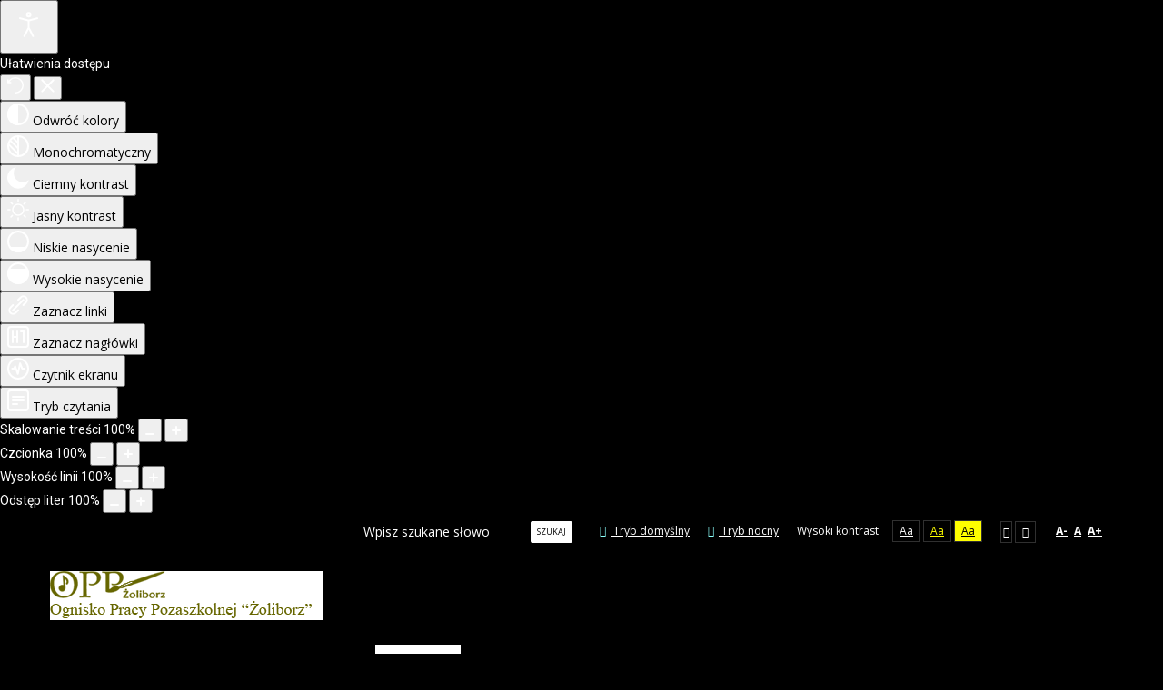

--- FILE ---
content_type: text/html; charset=utf-8
request_url: https://oppzoliborz.waw.pl/o-nas?contrast=highcontrast
body_size: 10846
content:
<!DOCTYPE html>
<html xmlns="http://www.w3.org/1999/xhtml" xml:lang="pl-pl" lang="pl-pl" dir="ltr">
<head>
<meta http-equiv="Content-Type" content="text/html;charset=UTF-8">
		
<meta http-equiv="X-UA-Compatible" content="IE=edge">
<meta name="viewport" content="width=device-width, initial-scale=1.0">
<meta charset="utf-8">
	<base href="https://oppzoliborz.waw.pl/o-nas">
	<meta name="keywords" content="Ognisko Pracy Pozaszkolnej Żoliborz, opp żoliborz">
	<meta name="description" content="Ognisko Pracy Pozaszkolnej Żoliborz">
	<meta name="generator" content="Joomla! - Open Source Content Management">
	<title>O nas</title>
	<link href="/o-nas?contrast=highcontrast&amp;format=feed&amp;type=rss" rel="alternate" type="application/rss+xml" title="RSS 2.0">
	<link href="/o-nas?contrast=highcontrast&amp;format=feed&amp;type=atom" rel="alternate" type="application/atom+xml" title="Atom 1.0">
	<link href="https://oppzoliborz.waw.pl/component/search/?contrast=highcontrast&amp;Itemid=707&amp;format=opensearch" rel="search" title="Szukaj Ognisko Pracy Pozaszkolnej Żoliborz" type="application/opensearchdescription+xml">
	<link href="/media/plg_system_jcemediabox/css/jcemediabox.min.css?7d30aa8b30a57b85d658fcd54426884a" rel="stylesheet">
	<link href="/plugins/system/rokbox/assets/styles/rokbox.css" rel="stylesheet">
	<link href="/templates/mojaszkola/css/bootstrap.16.css" rel="stylesheet">
	<link href="/templates/mojaszkola/css/bootstrap_responsive.16.css" rel="stylesheet">
	<link href="/templates/mojaszkola/css/template.16.css" rel="stylesheet">
	<link href="/templates/mojaszkola/css/offcanvas.16.css" rel="stylesheet">
	<link href="/templates/mojaszkola/css/template_responsive.16.css" rel="stylesheet">
	<link href="/templates/mojaszkola/css/extended_layouts.16.css" rel="stylesheet">
	<link href="/templates/mojaszkola/css/font_switcher.16.css" rel="stylesheet">
	<link href="//fonts.googleapis.com/css?family=Open+Sans:400,300,300italic,400italic,600,600italic,700,700italic,800,800italic&amp;subset=latin,latin-ext" rel="stylesheet">
	<link href="https://cdnjs.cloudflare.com/ajax/libs/animate.css/4.1.1/animate.compat.min.css" rel="stylesheet">
	<link href="/modules/mod_djmegamenu/assets/css/offcanvas.min.css?4.3.7.free" rel="stylesheet">
	<link href="/modules/mod_djmegamenu/mobilethemes/dark/djmobilemenu.css?4.3.7.free" rel="stylesheet">
	<link href="https://cdnjs.cloudflare.com/ajax/libs/font-awesome/5.15.4/css/all.min.css" rel="stylesheet">
	<link href="https://cdnjs.cloudflare.com/ajax/libs/font-awesome/5.15.4/css/v4-shims.min.css" rel="stylesheet">
	<link href="/modules/mod_djmegamenu/assets/css/theme_override.min.css?4.3.7.free" rel="stylesheet">
	<link href="/plugins/system/djaccessibility/module/assets/css/accessibility.css?1.11" rel="stylesheet">
	<link href="https://fonts.googleapis.com/css2?family=Roboto:wght@400;700&amp;display=swap" rel="stylesheet">
	<link href="/templates/mojaszkola/css/djmegamenu.16.css" rel="stylesheet">
	<link href="/templates/mojaszkola/css/custom.16.css" rel="stylesheet">
	<style>
/* Multithumb 3.7.3 */
 .multithumb {     margin-right: 10px;     float: left;  }
 .multithumb_blog {     margin-right: 10px;     float: left;  }
 .mtGallery { margin: 3px;     align: center;     float: left;  }
 .mtCapStyle figcaption {     caption-side: bottom;    font-weight: bold;    color: black;      background-color: #ddd;    text-align:center; }.dj-hideitem { display: none !important; }

		@media (min-width: 980px) { #dj-megamenu87mobile { display: none; } }
		@media (max-width: 979px) { #dj-megamenu87, #dj-megamenu87sticky, #dj-megamenu87placeholder { display: none !important; } }
	div.mod_search164 input[type="search"]{ width:auto; }.djacc { font-family: Roboto, sans-serif; }.djacc--sticky.djacc-popup { margin: 20px 20px; }
	</style>
	<script type="application/json" class="joomla-script-options new">{"csrf.token":"1c5b8aeb0194d4e21d3436aa2ffb7063","system.paths":{"root":"","base":""}}</script>
	<script src="/media/jui/js/jquery.min.js?1b468f8d782a53ae8cc8dac3a0f49dff"></script>
	<script src="/media/jui/js/jquery-noconflict.js?1b468f8d782a53ae8cc8dac3a0f49dff"></script>
	<script src="/media/jui/js/jquery-migrate.min.js?1b468f8d782a53ae8cc8dac3a0f49dff"></script>
	<script src="/media/system/js/caption.js?1b468f8d782a53ae8cc8dac3a0f49dff"></script>
	<script src="/media/jui/js/bootstrap.min.js?1b468f8d782a53ae8cc8dac3a0f49dff"></script>
	<script src="/media/plg_system_jcemediabox/js/jcemediabox.min.js?7d30aa8b30a57b85d658fcd54426884a"></script>
	<script src="/media/system/js/mootools-core.js?1b468f8d782a53ae8cc8dac3a0f49dff"></script>
	<script src="/media/system/js/core.js?1b468f8d782a53ae8cc8dac3a0f49dff"></script>
	<script src="/media/system/js/mootools-more.js?1b468f8d782a53ae8cc8dac3a0f49dff"></script>
	<script src="/plugins/system/rokbox/assets/js/rokbox.js"></script>
	<script src="/media/jui/js/jquery.ui.core.min.js?1b468f8d782a53ae8cc8dac3a0f49dff"></script>
	<script src="/media/jui/js/jquery.ui.sortable.min.js?1b468f8d782a53ae8cc8dac3a0f49dff"></script>
	<script src="/plugins/system/ef4_jmframework/includes/assets/template/js/layout.min.js"></script>
	<script src="/templates/mojaszkola/js/offcanvas.js"></script>
	<script src="/templates/mojaszkola/js/jquery.cookie.js"></script>
	<script src="/templates/mojaszkola/js/fontswitcher.js"></script>
	<script src="/templates/mojaszkola/js/stickybar.js"></script>
	<script src="/templates/mojaszkola/js/pagesettings.js"></script>
	<script src="/templates/mojaszkola/js/jquery.countTo.js"></script>
	<script src="/templates/mojaszkola/js/scripts.js"></script>
	<script src="/modules/mod_djmegamenu/assets/js/jquery.djmegamenu.min.js?4.3.7.free" defer></script>
	<script src="/modules/mod_djmegamenu/assets/js/jquery.djmobilemenu.min.js?4.3.7.free" defer></script>
	<!--[if lt IE 9]><script src="/media/system/js/html5fallback.js?1b468f8d782a53ae8cc8dac3a0f49dff"></script><![endif]-->
	<script src="/plugins/system/djaccessibility/module/assets/js/accessibility.min.js?1.11"></script>
	<script>
jQuery(window).on('load',  function() {
				new JCaption('img.caption');
			});jQuery(document).ready(function(){WfMediabox.init({"base":"\/","theme":"standard","width":"","height":"","lightbox":0,"shadowbox":0,"icons":1,"overlay":1,"overlay_opacity":0,"overlay_color":"","transition_speed":500,"close":2,"labels":{"close":"PLG_SYSTEM_JCEMEDIABOX_LABEL_CLOSE","next":"PLG_SYSTEM_JCEMEDIABOX_LABEL_NEXT","previous":"PLG_SYSTEM_JCEMEDIABOX_LABEL_PREVIOUS","cancel":"PLG_SYSTEM_JCEMEDIABOX_LABEL_CANCEL","numbers":"PLG_SYSTEM_JCEMEDIABOX_LABEL_NUMBERS","numbers_count":"PLG_SYSTEM_JCEMEDIABOX_LABEL_NUMBERS_COUNT","download":"PLG_SYSTEM_JCEMEDIABOX_LABEL_DOWNLOAD"},"swipe":true,"expand_on_click":true});});if (typeof RokBoxSettings == 'undefined') RokBoxSettings = {pc: '100'};jQuery(function($){ initTooltips(); $("body").on("subform-row-add", initTooltips); function initTooltips (event, container) { container = container || document;$(container).find(".hasTooltip").tooltip({"html": true,"container": "body"});} });new DJAccessibility( {"cms":"joomla","yootheme":false,"position":"sticky","mobile_position":"sticky","layout":"popup","mobile_layout":"popup","align_position_popup":"top right","align_position_toolbar":"top center","align_mobile_position":"bottom right","breakpoint":"767px","direction":"top left","space":"1","version":"dmVyc2lvbnBybw==","speech_pitch":"1","speech_rate":"1","speech_volume":"1","ajax_url":"?option=com_ajax&plugin=Djaccessibility&format=raw"} )
	</script>
	<link rel="stylesheet preload" href="https://cdnjs.cloudflare.com/ajax/libs/animate.css/4.1.1/animate.compat.min.css" as="style">
	<link rel="stylesheet preload" href="https://cdnjs.cloudflare.com/ajax/libs/font-awesome/5.15.4/css/all.min.css" as="style">
	<link rel="stylesheet preload" href="https://cdnjs.cloudflare.com/ajax/libs/font-awesome/5.15.4/css/v4-shims.min.css" as="style">

<link href="/templates/mojaszkola/images/favicon.ico" rel="Shortcut Icon">
<script type="text/javascript">
	window.cookiePath = '';
</script>
</head>
<body class=" off-canvas-right sticky-bar  topbar2 highcontrast "><div class="dj-offcanvas-wrapper"><div class="dj-offcanvas-pusher"><div class="dj-offcanvas-pusher-in">
<section class="djacc djacc-container djacc-popup djacc--hidden djacc--dark djacc--top-right">
			<button class="djacc__openbtn djacc__openbtn--default" aria-label="Otwórz narzędzia dostępności" title="Otwórz narzędzia dostępności">
			<svg xmlns="http://www.w3.org/2000/svg" width="48" height="48" viewbox="0 0 48 48">
				<path d="M1480.443,27.01l-3.891-7.51-3.89,7.51a1,1,0,0,1-.89.54,1.073,1.073,0,0,1-.46-.11,1,1,0,0,1-.43-1.35l4.67-9V10.21l-8.81-2.34a1,1,0,1,1,.51-1.93l9.3,2.47,9.3-2.47a1,1,0,0,1,.509,1.93l-8.81,2.34V17.09l4.66,9a1,1,0,1,1-1.769.92ZM1473.583,3a3,3,0,1,1,3,3A3,3,0,0,1,1473.583,3Zm2,0a1,1,0,1,0,1-1A1,1,0,0,0,1475.583,3Z" transform="translate(-1453 10.217)" fill="#fff"></path>
			</svg>
		</button>
		<div class="djacc__panel">
		<div class="djacc__header">
			<p class="djacc__title">Ułatwienia dostępu</p>
			<button class="djacc__reset" aria-label="Reset" title="Reset">
				<svg xmlns="http://www.w3.org/2000/svg" width="18" height="18" viewbox="0 0 18 18">
					<path d="M9,18a.75.75,0,0,1,0-1.5,7.5,7.5,0,1,0,0-15A7.531,7.531,0,0,0,2.507,5.25H3.75a.75.75,0,0,1,0,1.5h-3A.75.75,0,0,1,0,6V3A.75.75,0,0,1,1.5,3V4.019A9.089,9.089,0,0,1,2.636,2.636,9,9,0,0,1,15.364,15.365,8.94,8.94,0,0,1,9,18Z" fill="#fff"></path>
				</svg>
			</button>
			<button class="djacc__close" aria-label="Zamknij panel" title="Zamknij panel">
				<svg xmlns="http://www.w3.org/2000/svg" width="14.828" height="14.828" viewbox="0 0 14.828 14.828">
					<g transform="translate(-1842.883 -1004.883)">
						<line x2="12" y2="12" transform="translate(1844.297 1006.297)" fill="none" stroke="#fff" stroke-linecap="round" stroke-width="2"></line>
						<line x1="12" y2="12" transform="translate(1844.297 1006.297)" fill="none" stroke="#fff" stroke-linecap="round" stroke-width="2"></line>
					</g>
				</svg>
			</button>
		</div>
		<ul class="djacc__list">
			<li class="djacc__item djacc__item--contrast">
				<button class="djacc__btn djacc__btn--invert-colors" title="Odwróć kolory">
					<svg xmlns="http://www.w3.org/2000/svg" width="24" height="24" viewbox="0 0 24 24">
						<g fill="none" stroke="#fff" stroke-width="2">
							<circle cx="12" cy="12" r="12" stroke="none"></circle>
							<circle cx="12" cy="12" r="11" fill="none"></circle>
						</g>
						<path d="M0,12A12,12,0,0,1,12,0V24A12,12,0,0,1,0,12Z" fill="#fff"></path>
					</svg>
					<span class="djacc_btn-label">Odwróć kolory</span>
				</button>
			</li>
			<li class="djacc__item djacc__item--contrast">
				<button class="djacc__btn djacc__btn--monochrome" title="Monochromatyczny">
					<svg xmlns="http://www.w3.org/2000/svg" width="24" height="24" viewbox="0 0 24 24">
						<g fill="none" stroke="#fff" stroke-width="2">
							<circle cx="12" cy="12" r="12" stroke="none"></circle>
							<circle cx="12" cy="12" r="11" fill="none"></circle>
						</g>
						<line y2="21" transform="translate(12 1.5)" fill="none" stroke="#fff" stroke-linecap="round" stroke-width="2"></line>
						<path d="M5.853,7.267a12.041,12.041,0,0,1,1.625-1.2l6.3,6.3v2.829Z" transform="translate(-0.778 -4.278)" fill="#fff"></path>
						<path d="M3.2,6.333A12.006,12.006,0,0,1,4.314,4.622l9.464,9.464v2.829Z" transform="translate(-0.778)" fill="#fff"></path>
						<path d="M1.823,10.959a11.953,11.953,0,0,1,.45-2.378l11.506,11.5v2.829Z" transform="translate(-0.778)" fill="#fff"></path>
					</svg>
					<span class="djacc_btn-label">Monochromatyczny</span>
				</button>
			</li>
			<li class="djacc__item djacc__item--contrast">
				<button class="djacc__btn djacc__btn--dark-contrast" title="Ciemny kontrast">
					<svg xmlns="http://www.w3.org/2000/svg" width="24" height="24" viewbox="0 0 24 24">
						<path d="M12,27A12,12,0,0,1,9.638,3.232a10,10,0,0,0,14.13,14.13A12,12,0,0,1,12,27Z" transform="translate(0 -3.232)" fill="#fff"></path>
					</svg>
					<span class="djacc_btn-label">Ciemny kontrast</span>
				</button>
			</li>
			<li class="djacc__item djacc__item--contrast">
				<button class="djacc__btn djacc__btn--light-contrast" title="Jasny kontrast">
					<svg xmlns="http://www.w3.org/2000/svg" width="24" height="24" viewbox="0 0 32 32">
						<g transform="translate(7 7)" fill="none" stroke="#fff" stroke-width="2">
							<circle cx="9" cy="9" r="9" stroke="none"></circle>
							<circle cx="9" cy="9" r="8" fill="none"></circle>
						</g>
						<rect width="2" height="5" rx="1" transform="translate(15)" fill="#fff"></rect>
						<rect width="2" height="5" rx="1" transform="translate(26.607 3.979) rotate(45)" fill="#fff"></rect>
						<rect width="2" height="5" rx="1" transform="translate(32 15) rotate(90)" fill="#fff"></rect>
						<rect width="2" height="5" rx="1" transform="translate(28.021 26.607) rotate(135)" fill="#fff"></rect>
						<rect width="2" height="5" rx="1" transform="translate(15 27)" fill="#fff"></rect>
						<rect width="2" height="5" rx="1" transform="translate(7.515 23.071) rotate(45)" fill="#fff"></rect>
						<rect width="2" height="5" rx="1" transform="translate(5 15) rotate(90)" fill="#fff"></rect>
						<rect width="2" height="5" rx="1" transform="translate(8.929 7.515) rotate(135)" fill="#fff"></rect>
					</svg>
					<span class="djacc_btn-label">Jasny kontrast</span>
				</button>
			</li>
			
			<li class="djacc__item djacc__item--contrast">
				<button class="djacc__btn djacc__btn--low-saturation" title="Niskie nasycenie">
					<svg xmlns="http://www.w3.org/2000/svg" width="24" height="24" viewbox="0 0 24 24">
						<g fill="none" stroke="#fff" stroke-width="2">
							<circle cx="12" cy="12" r="12" stroke="none"></circle>
							<circle cx="12" cy="12" r="11" fill="none"></circle>
						</g>
						<path d="M0,12A12,12,0,0,1,6,1.6V22.394A12,12,0,0,1,0,12Z" transform="translate(0 24) rotate(-90)" fill="#fff"></path>
					</svg>
					<span class="djacc_btn-label">Niskie nasycenie</span>
				</button>
			</li>
			<li class="djacc__item djacc__item--contrast">
				<button class="djacc__btn djacc__btn--high-saturation" title="Wysokie nasycenie">
					<svg xmlns="http://www.w3.org/2000/svg" width="24" height="24" viewbox="0 0 24 24">
						<g fill="none" stroke="#fff" stroke-width="2">
							<circle cx="12" cy="12" r="12" stroke="none"></circle>
							<circle cx="12" cy="12" r="11" fill="none"></circle>
						</g>
						<path d="M0,12A12.006,12.006,0,0,1,17,1.088V22.911A12.006,12.006,0,0,1,0,12Z" transform="translate(0 24) rotate(-90)" fill="#fff"></path>
					</svg>
					<span class="djacc_btn-label">Wysokie nasycenie</span>
				</button>
			</li>
			<li class="djacc__item">
				<button class="djacc__btn djacc__btn--highlight-links" title="Zaznacz linki">
					<svg xmlns="http://www.w3.org/2000/svg" width="24" height="24" viewbox="0 0 24 24">
						<rect width="24" height="24" fill="none"></rect>
						<path d="M3.535,21.92a5.005,5.005,0,0,1,0-7.071L6.364,12.02a1,1,0,0,1,1.415,1.413L4.95,16.263a3,3,0,0,0,4.243,4.243l2.828-2.828h0a1,1,0,1,1,1.414,1.415L10.607,21.92a5,5,0,0,1-7.072,0Zm2.829-2.828a1,1,0,0,1,0-1.415L17.678,6.364a1,1,0,1,1,1.415,1.414L7.779,19.092a1,1,0,0,1-1.415,0Zm11.314-5.657a1,1,0,0,1,0-1.413l2.829-2.829A3,3,0,1,0,16.263,4.95L13.436,7.777h0a1,1,0,0,1-1.414-1.414l2.828-2.829a5,5,0,1,1,7.071,7.071l-2.828,2.828a1,1,0,0,1-1.415,0Z" transform="translate(-0.728 -0.728)" fill="#fff"></path>
					</svg>
					<span class="djacc_btn-label">Zaznacz linki</span>
				</button>
			</li>
			<li class="djacc__item">
				<button class="djacc__btn djacc__btn--highlight-titles" title="Zaznacz nagłówki">
					<svg xmlns="http://www.w3.org/2000/svg" width="24" height="24" viewbox="0 0 24 24">
						<rect width="2" height="14" rx="1" transform="translate(5 5)" fill="#fff"></rect>
						<rect width="2" height="14" rx="1" transform="translate(10 5)" fill="#fff"></rect>
						<rect width="2" height="14" rx="1" transform="translate(17 5)" fill="#fff"></rect>
						<rect width="2" height="7" rx="1" transform="translate(12 11) rotate(90)" fill="#fff"></rect>
						<rect width="2" height="5" rx="1" transform="translate(19 5) rotate(90)" fill="#fff"></rect>
						<g fill="none" stroke="#fff" stroke-width="2">
							<rect width="24" height="24" rx="4" stroke="none"></rect>
							<rect x="1" y="1" width="22" height="22" rx="3" fill="none"></rect>
						</g>
					</svg>
					<span class="djacc_btn-label">Zaznacz nagłówki</span>
				</button>
			</li>
			<li class="djacc__item">
				<button class="djacc__btn djacc__btn--screen-reader" title="Czytnik ekranu">
					<svg xmlns="http://www.w3.org/2000/svg" width="24" height="24" viewbox="0 0 24 24">
						<g fill="none" stroke="#fff" stroke-width="2">
							<circle cx="12" cy="12" r="12" stroke="none"></circle>
							<circle cx="12" cy="12" r="11" fill="none"></circle>
						</g>
						<path d="M2907.964,170h1.91l1.369-2.584,2.951,8.363,2.5-11.585L2919,170h2.132" transform="translate(-2902.548 -158)" fill="none" stroke="#fff" stroke-linecap="round" stroke-linejoin="round" stroke-width="2"></path>
					</svg>
					<span class="djacc_btn-label">Czytnik ekranu</span>
				</button>
			</li>
			<li class="djacc__item">
				<button class="djacc__btn djacc__btn--read-mode" title="Tryb czytania" data-label="Disable Read mode">
					<svg xmlns="http://www.w3.org/2000/svg" width="24" height="24" viewbox="0 0 24 24">
						<g fill="none" stroke="#fff" stroke-width="2">
							<rect width="24" height="24" rx="4" stroke="none"></rect>
							<rect x="1" y="1" width="22" height="22" rx="3" fill="none"></rect>
						</g>
						<rect width="14" height="2" rx="1" transform="translate(5 7)" fill="#fff"></rect>
						<rect width="14" height="2" rx="1" transform="translate(5 11)" fill="#fff"></rect>
						<rect width="7" height="2" rx="1" transform="translate(5 15)" fill="#fff"></rect>
					</svg>
					<span class="djacc_btn-label">Tryb czytania</span>
				</button>
			</li>
			<li class="djacc__item djacc__item--full">
				<span class="djacc__arrows djacc__arrows--zoom">
					<span class="djacc__label">Skalowanie treści</span>
					<span class="djacc__bar"></span>
					<span class="djacc__size">100<span class="djacc__percent">%</span></span>
					<button class="djacc__dec" aria-label="Pomniejsz stronę" title="Pomniejsz stronę">
						<svg xmlns="http://www.w3.org/2000/svg" width="10" height="2" viewbox="0 0 10 2">
							<g transform="translate(1 1)">
								<line x1="8" fill="none" stroke="#fff" stroke-linecap="round" stroke-width="2"></line>
							</g>
						</svg>
					</button>
					<button class="djacc__inc" aria-label="Powieksz stronę" title="Powieksz stronę">
						<svg xmlns="http://www.w3.org/2000/svg" width="10" height="10" viewbox="0 0 10 10">
							<g transform="translate(1 1)">
								<line y2="8" transform="translate(4)" fill="none" stroke="#fff" stroke-linecap="round" stroke-width="2"></line>
								<line x1="8" transform="translate(0 4)" fill="none" stroke="#fff" stroke-linecap="round" stroke-width="2"></line>
							</g>
						</svg>
					</button>
				</span>
			</li>
			<li class="djacc__item djacc__item--full">
				<span class="djacc__arrows djacc__arrows--font-size">
					<span class="djacc__label">Czcionka</span>
					<span class="djacc__bar"></span>
					<span class="djacc__size">100<span class="djacc__percent">%</span></span>
					<button class="djacc__dec" aria-label="Zmniejsz rozmiar czcionki" title="Zmniejsz rozmiar czcionki">
						<svg xmlns="http://www.w3.org/2000/svg" width="10" height="2" viewbox="0 0 10 2">
							<g transform="translate(1 1)">
								<line x1="8" fill="none" stroke="#fff" stroke-linecap="round" stroke-width="2"></line>
							</g>
						</svg>
					</button>
					<button class="djacc__inc" aria-label="Zwiększ rozmiar czcionki" title="Zwiększ rozmiar czcionki">
						<svg xmlns="http://www.w3.org/2000/svg" width="10" height="10" viewbox="0 0 10 10">
							<g transform="translate(1 1)">
								<line y2="8" transform="translate(4)" fill="none" stroke="#fff" stroke-linecap="round" stroke-width="2"></line>
								<line x1="8" transform="translate(0 4)" fill="none" stroke="#fff" stroke-linecap="round" stroke-width="2"></line>
							</g>
						</svg>
					</button>
				</span>
			</li>
			<li class="djacc__item djacc__item--full">
				<span class="djacc__arrows djacc__arrows--line-height">
					<span class="djacc__label">Wysokość linii</span>
					<span class="djacc__bar"></span>
					<span class="djacc__size">100<span class="djacc__percent">%</span></span>
					<button class="djacc__dec" aria-label="Zmniejsz wysokości linii" title="Zmniejsz wysokości linii">
						<svg xmlns="http://www.w3.org/2000/svg" width="10" height="2" viewbox="0 0 10 2">
							<g transform="translate(1 1)">
								<line x1="8" fill="none" stroke="#fff" stroke-linecap="round" stroke-width="2"></line>
							</g>
						</svg>
					</button>
					<button class="djacc__inc" aria-label="Zwiększ wysokości linii" title="Zwiększ wysokości linii">
						<svg xmlns="http://www.w3.org/2000/svg" width="10" height="10" viewbox="0 0 10 10">
							<g transform="translate(1 1)">
								<line y2="8" transform="translate(4)" fill="none" stroke="#fff" stroke-linecap="round" stroke-width="2"></line>
								<line x1="8" transform="translate(0 4)" fill="none" stroke="#fff" stroke-linecap="round" stroke-width="2"></line>
							</g>
						</svg>
					</button>
				</span>
			</li>
			<li class="djacc__item djacc__item--full">
				<span class="djacc__arrows djacc__arrows--letter-spacing">
					<span class="djacc__label">Odstęp liter</span>
					<span class="djacc__bar"></span>
					<span class="djacc__size">100<span class="djacc__percent">%</span></span>
					<button class="djacc__dec" aria-label="Zmniejsz odstęp liter" title="Zmniejsz odstęp liter">
						<svg xmlns="http://www.w3.org/2000/svg" width="10" height="2" viewbox="0 0 10 2">
							<g transform="translate(1 1)">
								<line x1="8" fill="none" stroke="#fff" stroke-linecap="round" stroke-width="2"></line>
							</g>
						</svg>
					</button>
					<button class="djacc__inc" aria-label="Zwiększ odstęp liter" title="Zwiększ odstęp liter">
						<svg xmlns="http://www.w3.org/2000/svg" width="10" height="10" viewbox="0 0 10 10">
							<g transform="translate(1 1)">
								<line y2="8" transform="translate(4)" fill="none" stroke="#fff" stroke-linecap="round" stroke-width="2"></line>
								<line x1="8" transform="translate(0 4)" fill="none" stroke="#fff" stroke-linecap="round" stroke-width="2"></line>
							</g>
						</svg>
					</button>
				</span>
			</li>
					</ul>
			</div>
</section>
  <div id="jm-allpage">
  	  		  			<div id="jm-offcanvas">
	<div id="jm-offcanvas-toolbar">
		<a class="toggle-nav close-menu"><span class="icon-remove"></span></a>
	</div>
	<div id="jm-offcanvas-content">
		
	</div>
</div>  		  		  			  		  			<header id="jm-bar" class="" role="banner"><meta http-equiv="Content-Type" content="text/html;charset=UTF-8">
		<div id="jm-top-bar">
		<div id="jm-top-bar-in" class="container-fluid">
									<div id="jm-top-bar2" class="pull-right ">
								<div id="jm-page-settings" class="pull-right">
					<ul class="nav menu">
													<li class="day-night"><a href="/o-nas?contrast=normal" class="jm-normal" title="Przełącz się na tryb domyślny."><span class="jm-color icon-certificate"></span> Tryb domyślny</a></li>
																			<li class="day-night"><a href="/o-nas?contrast=night" class="jm-night" title="Przełącz się na tryb nocny."><span class="jm-color icon-adjust"></span> Tryb nocny</a></li>
																			<li class="contrast-label">
								<span class="separator">Wysoki kontrast</span>
							</li>
							<li class="contrast">
								<a href="/o-nas?contrast=highcontrast" class="jm-highcontrast" title="Wysoki kontrast - tryb czarny i biały">Aa</a>
								<a href="/o-nas?contrast=highcontrast2" class="jm-highcontrast2" title="Wysoki kontrast - tryb czarny i żółty">Aa</a>
								<a href="/o-nas?contrast=highcontrast3" class="jm-highcontrast3" title="Wysoki kontrast - tryb żółty i czarny">Aa</a>
							</li>
																			<li class="container-width">
								<a href="/o-nas?width=fixed" class="jm-fixed" title="Przełącz się na stały układ strony."><span class="icon-align-justify"></span>Stały układ</a>
								<a href="/o-nas?width=wide" class="jm-wide" title="Przełącz się na szeroki układ strony."><span class="icon-align-justify"></span>Szeroki układ</a>
							</li>
																		<li class="resizer">
							<a href="#" class="jm-font-smaller" title="Zmniejsz wielkość czcionki">A-</a>
							<a href="#" class="jm-font-normal" title="Domyślny wielkość czcionki">A</a>
							<a href="#" class="jm-font-larger" title="Zwiększ wielkość czcionki">A+</a>
						</li>
											</ul>
				</div>
								    <div class="jm-module-raw  hidden-phone hidden-tablet">
        <div class="search hidden-phone hidden-tablet mod_search164">
	<form action="/o-nas" method="post" class="form-inline" role="search">
		<label for="mod-search-searchword164" class="element-invisible">Szukaj...</label> <input name="searchword" id="mod-search-searchword164" maxlength="200" class="inputbox search-query input-medium" type="search" size="22" placeholder="Wpisz szukane słowo"> <button class="button btn btn-primary" onclick="this.form.searchword.focus();">Szukaj</button>		<input type="hidden" name="task" value="search">
		<input type="hidden" name="option" value="com_search">
		<input type="hidden" name="Itemid" value="707">
	</form>
</div>
    </div>

			</div>
					</div>
	</div>
			<div id="jm-logo-nav">
		<div id="jm-logo-nav-in" class="container-fluid">
						<div id="jm-logo-sitedesc" class="pull-left">
								<div id="jm-logo">
					<a href="https://oppzoliborz.waw.pl/">
												<img src="https://oppzoliborz.waw.pl/images/logo/oppzoliborz-logo2.png" alt="OPP Żoliborz">
											</a>
				</div>
											</div>
									<nav id="jm-top-menu" class="pull-right " role="navigation">
				    <div class="jm-module-raw ">
        <ul id="dj-megamenu87" class="dj-megamenu dj-megamenu-override hasSubtitles " data-options='{"wrap":null,"animIn":"fadeInUp","animOut":"zoomOut","animSpeed":"normal","openDelay":0,"closeDelay":500,"event":"mouseenter","eventClose":"mouseleave","parentOpen":0,"fixed":0,"offset":"0","theme":"override","direction":"ltr","wcag":1,"overlay":0}' data-trigger="979">
<li class="dj-up itemid107 first"><a class="dj-up_a  " href="/"><span>Aktualności</span></a></li>
<li class="dj-up itemid1062 current active"><a class="dj-up_a active " href="/o-nas"><span>O nas</span></a></li>
<li class="dj-up itemid1181"><a class="dj-up_a  withsubtitle " href="/oferta"><span>Oferta<small class="subtitle">zajęć</small></span></a></li>
<li class="dj-up itemid1176"><a class="dj-up_a  withsubtitle " href="/rada"><span>Rada<small class="subtitle">Rodziców</small></span></a></li>
<li class="dj-up itemid1178"><a class="dj-up_a  " href="/rekrutacja"><span>Rekrutacja</span></a></li>
<li class="dj-up itemid1179"><a class="dj-up_a  " href="/strefa-rodzica"><span>Strefa Rodzica</span></a></li>
<li class="dj-up itemid1052"><a class="dj-up_a  " href="/kontakt"><span>Kontakt</span></a></li>
<li class="dj-up itemid1209"><a class="dj-up_a  " href="/wolontariat"><span>Wolontariat</span></a></li>
</ul>



	<div id="dj-megamenu87mobile" class="dj-megamenu-offcanvas dj-megamenu-offcanvas-dark hasSubtitles ">
		<span class="dj-mobile-open-btn"><em class="fa fa-bars"></em></span>
		
		<aside class="dj-offcanvas dj-offcanvas-dark hasSubtitles " data-effect="3">
			<div class="dj-offcanvas-top">
				<span class="dj-offcanvas-close-btn"><em class="fa fa-close"></em></span>
			</div>
						
						
			<div class="dj-offcanvas-content">			
				<ul class="dj-mobile-nav dj-mobile-dark hasSubtitles " role="menubar">
<li class="dj-mobileitem itemid-107" role="none"><a href="/">Aktualności</a></li>
<li class="dj-mobileitem itemid-1062 current active" role="none"><a href="/o-nas">O nas</a></li>
<li class="dj-mobileitem itemid-1181" role="none"><a class=" withsubtitle " href="/oferta">Oferta<br><small class="subtitle">zajęć</small></a></li>
<li class="dj-mobileitem itemid-1176" role="none"><a class=" withsubtitle " href="/rada">Rada<br><small class="subtitle">Rodziców</small></a></li>
<li class="dj-mobileitem itemid-1178" role="none"><a href="/rekrutacja">Rekrutacja</a></li>
<li class="dj-mobileitem itemid-1179" role="none"><a href="/strefa-rodzica">Strefa Rodzica</a></li>
<li class="dj-mobileitem itemid-1052" role="none"><a href="/kontakt">Kontakt</a></li>
<li class="dj-mobileitem itemid-1209" role="none"><a href="/wolontariat">Wolontariat</a></li>
</ul>
			</div>
			
					</aside>
	</div>

    </div>

			</nav>
					</div>
	</div>
	</header>
  		  			  		  			  		  			  		  			  		  			  		  			<div id="jm-main">
	<div class="container-fluid">
				<div class="row-fluid">
			<div id="jm-content" class="span9" data-xtablet="span12" data-tablet="span12" data-mobile="span12">
												<main id="jm-maincontent" role="main">
					<div class="blog" itemscope itemtype="http://schema.org/Blog">
	
	
	
	
	
		
	
																	<div class="items-row cols-1 row-0 row-fluid clearfix">
						<div class="span12">
				<div class="item column-1" itemprop="blogPost" itemscope itemtype="http://schema.org/BlogPosting">
					
	<div class="page-header">
					<h2 itemprop="name">
									<a href="/o-nas/1002-opis-dzialalnosci-ogniska-pracy-pozaszkolnej-zoliborz-w-etr" itemprop="url">
						Opis działalności Ogniska Pracy Pozaszkolnej "Żoliborz" w ETR					</a>
							</h2>
		
		
		
			</div>

	
<div class="tpl-icons">
	
					<div class="pull-right">
								<ul class="">
											<li class="print-icon"> <a href="/o-nas/1002-opis-dzialalnosci-ogniska-pracy-pozaszkolnej-zoliborz-w-etr?tmpl=component&amp;print=1&amp;layout=default" title='Wydrukuj artykuł &lt; Opis działalności Ogniska Pracy Pozaszkolnej "Żoliborz" w ETR &gt;' onclick="window.open(this.href,'win2','status=no,toolbar=no,scrollbars=yes,titlebar=no,menubar=no,resizable=yes,width=640,height=480,directories=no,location=no'); return false;" rel="nofollow">			<span class="icon-print" aria-hidden="true"></span>
		Drukuj	</a> </li>
																<li class="email-icon"> <a href="/component/mailto/?tmpl=component&amp;template=mojaszkola&amp;link=6c5ad8d3161c0d82ed939ed7c979dcf2d890eb5e" title="Wyślij link na adres e-mail" onclick="window.open(this.href,'win2','width=400,height=450,menubar=yes,resizable=yes'); return false;" rel="nofollow">			<span class="icon-envelope" aria-hidden="true"></span>
		E-mail	</a> </li>
														</ul>
			</div>
		
	</div>


			<dl class="article-info muted">

		
			<dt class="article-info-term">
									Szczegóły							</dt>

			
			
			
			
										<dd class="published">
				<span class="icon-calendar" aria-hidden="true"></span>
				<time datetime="2025-03-26T12:32:15+01:00" itemprop="datePublished">
					Opublikowano: 26 marzec 2025				</time>
			</dd>			
		
					
			
						</dl>




<p><span style="text-decoration: underline;"><span style="color: #000000; font-size: 14pt;"><a href="/images/OPP_tekst_ETR.pdf" style="color: #000000; text-decoration: underline;">Opis działalności Ogniska Pracy Pozaszkolnej "Żoliborz" w ETR</a></span></span></p>



				</div>
				<!-- end item -->
							</div>
<!-- end span -->
							</div>
<!-- end row -->
																			<div class="items-row cols-1 row-1 row-fluid clearfix">
						<div class="span12">
				<div class="item column-1" itemprop="blogPost" itemscope itemtype="http://schema.org/BlogPosting">
					
	<div class="page-header">
					<h2 itemprop="name">
									<a href="/o-nas/806-statut-ogniska-pracy-pozaszkolnej-zoliborz" itemprop="url">
						Statut Ogniska Pracy Pozaszkolnej "Żoliborz"					</a>
							</h2>
		
		
		
			</div>

	
<div class="tpl-icons">
	
					<div class="pull-right">
								<ul class="">
											<li class="print-icon"> <a href="/o-nas/806-statut-ogniska-pracy-pozaszkolnej-zoliborz?tmpl=component&amp;print=1&amp;layout=default" title='Wydrukuj artykuł &lt; Statut Ogniska Pracy Pozaszkolnej "Żoliborz" &gt;' onclick="window.open(this.href,'win2','status=no,toolbar=no,scrollbars=yes,titlebar=no,menubar=no,resizable=yes,width=640,height=480,directories=no,location=no'); return false;" rel="nofollow">			<span class="icon-print" aria-hidden="true"></span>
		Drukuj	</a> </li>
																<li class="email-icon"> <a href="/component/mailto/?tmpl=component&amp;template=mojaszkola&amp;link=e0cfe63a09678ab24039d8164848b182d24cde81" title="Wyślij link na adres e-mail" onclick="window.open(this.href,'win2','width=400,height=450,menubar=yes,resizable=yes'); return false;" rel="nofollow">			<span class="icon-envelope" aria-hidden="true"></span>
		E-mail	</a> </li>
														</ul>
			</div>
		
	</div>


			<dl class="article-info muted">

		
			<dt class="article-info-term">
									Szczegóły							</dt>

			
			
			
			
										<dd class="published">
				<span class="icon-calendar" aria-hidden="true"></span>
				<time datetime="2022-11-28T08:22:42+01:00" itemprop="datePublished">
					Opublikowano: 28 listopad 2022				</time>
			</dd>			
		
					
			
						</dl>




<p style="text-align: center;"><a href="/images/STATUT_OGNISKA_09_2024.pdf"><strong><span style="font-size: 12pt;">Statut Ogniska Pracy Pozaszkolnej "Żoliborz"</span></strong></a></p>



				</div>
				<!-- end item -->
							</div>
<!-- end span -->
							</div>
<!-- end row -->
																			<div class="items-row cols-1 row-2 row-fluid clearfix">
						<div class="span12">
				<div class="item column-1" itemprop="blogPost" itemscope itemtype="http://schema.org/BlogPosting">
					
	<div class="page-header">
					<h2 itemprop="name">
									<a href="/o-nas/712-nasza-kadra" itemprop="url">
						Nasza kadra					</a>
							</h2>
		
		
		
			</div>

	
<div class="tpl-icons">
	
					<div class="pull-right">
								<ul class="">
											<li class="print-icon"> <a href="/o-nas/712-nasza-kadra?tmpl=component&amp;print=1&amp;layout=default" title="Wydrukuj artykuł &lt; Nasza kadra &gt;" onclick="window.open(this.href,'win2','status=no,toolbar=no,scrollbars=yes,titlebar=no,menubar=no,resizable=yes,width=640,height=480,directories=no,location=no'); return false;" rel="nofollow">			<span class="icon-print" aria-hidden="true"></span>
		Drukuj	</a> </li>
																<li class="email-icon"> <a href="/component/mailto/?tmpl=component&amp;template=mojaszkola&amp;link=09e72c349a102cbe76014f7cc8da402d5569cc17" title="Wyślij link na adres e-mail" onclick="window.open(this.href,'win2','width=400,height=450,menubar=yes,resizable=yes'); return false;" rel="nofollow">			<span class="icon-envelope" aria-hidden="true"></span>
		E-mail	</a> </li>
														</ul>
			</div>
		
	</div>


			<dl class="article-info muted">

		
			<dt class="article-info-term">
									Szczegóły							</dt>

			
			
			
			
										<dd class="published">
				<span class="icon-calendar" aria-hidden="true"></span>
				<time datetime="2021-12-20T09:33:03+01:00" itemprop="datePublished">
					Opublikowano: 20 grudzień 2021				</time>
			</dd>			
		
					
			
						</dl>




<p style="text-align: right;">„Kluczem do edukacji jest przeżycie piękna”<br>Friedrich von Schiller</p>
<p>Nauczyciele w Ognisku Pracy Pozaszkolnej „Żoliborz” mają szczególny przywilej rozwijania zainteresowań i uzdolnień dziecka. Mogą podejść indywidualnie do każdego uczestnika, rozpoznać jego zainteresowania i tak poprowadzić zajęcia, aby uczestnik wszechstronnie uczestniczył w życiu kulturalnym nie tylko jako odbiorca, ale również jako twórca.</p>
<p>Nasza Kadra Pedagogiczna to specjaliści w swoich dziedzinach, zaangażowani i doświadczeni w pracy z dziećmi i młodzieżą. Podczas zajęć są otwarci i kreatywni, zawsze chętnie pomagają naszym uczestnikom w przezwyciężaniu trudności. Stale podnoszą swoje kwalifikacje, dzielą się posiadaną wiedzą i umiejętnościami.</p>
<p>Do współpracy zapraszamy Rodziców naszych uczestników. Nasi nauczyciele są zawsze z nimi w kontakcie i angażują ich do pracy na rzecz placówki.</p>



				</div>
				<!-- end item -->
							</div>
<!-- end span -->
							</div>
<!-- end row -->
																			<div class="items-row cols-1 row-3 row-fluid clearfix">
						<div class="span12">
				<div class="item column-1" itemprop="blogPost" itemscope itemtype="http://schema.org/BlogPosting">
					
	<div class="page-header">
					<h2 itemprop="name">
									<a href="/o-nas/711-misja-ogniska-pracy-pozaszkolnej-zoliborz" itemprop="url">
						Misja Ogniska Pracy Pozaszkolnej „Żoliborz”					</a>
							</h2>
		
		
		
			</div>

	
<div class="tpl-icons">
	
					<div class="pull-right">
								<ul class="">
											<li class="print-icon"> <a href="/o-nas/711-misja-ogniska-pracy-pozaszkolnej-zoliborz?tmpl=component&amp;print=1&amp;layout=default" title="Wydrukuj artykuł &lt; Misja Ogniska Pracy Pozaszkolnej „Żoliborz” &gt;" onclick="window.open(this.href,'win2','status=no,toolbar=no,scrollbars=yes,titlebar=no,menubar=no,resizable=yes,width=640,height=480,directories=no,location=no'); return false;" rel="nofollow">			<span class="icon-print" aria-hidden="true"></span>
		Drukuj	</a> </li>
																<li class="email-icon"> <a href="/component/mailto/?tmpl=component&amp;template=mojaszkola&amp;link=878471d1ff5827c6107e492e638e67637a616625" title="Wyślij link na adres e-mail" onclick="window.open(this.href,'win2','width=400,height=450,menubar=yes,resizable=yes'); return false;" rel="nofollow">			<span class="icon-envelope" aria-hidden="true"></span>
		E-mail	</a> </li>
														</ul>
			</div>
		
	</div>


			<dl class="article-info muted">

		
			<dt class="article-info-term">
									Szczegóły							</dt>

			
			
			
			
										<dd class="published">
				<span class="icon-calendar" aria-hidden="true"></span>
				<time datetime="2021-12-20T09:31:13+01:00" itemprop="datePublished">
					Opublikowano: 20 grudzień 2021				</time>
			</dd>			
		
					
			
						</dl>




<p>Misją OPP „Żoliborz” jest rozpoznawanie, rozwijanie i zaspokajanie potrzeb kulturalnych dzieci i młodzieży, szeroko pojęta edukacja kulturalna oraz rozwijanie amatorskiego ruchu artystycznego.</p>
<p>Działalność edukacyjno-wychowawcza jest realizowana poprzez:</p>
<ol style="list-style-type: lower-alpha;">
<li>Zapewnienie bezpłatnego dostępu do zajęć rozwijających zainteresowania i uzdolnienia dzieci i młodzieży.</li>
<li>Promowanie i organizowanie przedsięwzięć związanych z amatorskim ruchem artystycznym.</li>
<li>Promowanie szeroko pojętej kultury z naciskiem na tradycje regionalne, lokalne i patriotyczne.</li>
<li>Zapewnienie dostępu naszym wychowankom do różnego rodzaju wydarzeń artystycznych oraz z zakresu szeroko pojętej sztuki, w tym muzycznej, teatralnej i plastycznej.</li>
<li>Tworzenie przyjaznej atmosfery i spełnianie oczekiwań odbiorców kultury.</li>
<li>Podnoszenie w społeczności lokalnej poziomu wiedzy i umiejętności korzystania z oferty kulturalnej, inspirowanie i edukowanie celem podnoszenia aspiracji społecznych mieszkańców.</li>
<li>Wzmocnienie pozycji placówki w środowisku lokalnym.</li>
</ol>



				</div>
				<!-- end item -->
							</div>
<!-- end span -->
							</div>
<!-- end row -->
																			<div class="items-row cols-1 row-4 row-fluid clearfix">
						<div class="span12">
				<div class="item column-1" itemprop="blogPost" itemscope itemtype="http://schema.org/BlogPosting">
					
	<div class="page-header">
					<h2 itemprop="name">
									<a href="/o-nas/710-historia" itemprop="url">
						Historia					</a>
							</h2>
		
		
		
			</div>

	
<div class="tpl-icons">
	
					<div class="pull-right">
								<ul class="">
											<li class="print-icon"> <a href="/o-nas/710-historia?tmpl=component&amp;print=1&amp;layout=default" title="Wydrukuj artykuł &lt; Historia &gt;" onclick="window.open(this.href,'win2','status=no,toolbar=no,scrollbars=yes,titlebar=no,menubar=no,resizable=yes,width=640,height=480,directories=no,location=no'); return false;" rel="nofollow">			<span class="icon-print" aria-hidden="true"></span>
		Drukuj	</a> </li>
																<li class="email-icon"> <a href="/component/mailto/?tmpl=component&amp;template=mojaszkola&amp;link=037e141ba5ccbbcfe7b13ff07e9223d8b4be56a4" title="Wyślij link na adres e-mail" onclick="window.open(this.href,'win2','width=400,height=450,menubar=yes,resizable=yes'); return false;" rel="nofollow">			<span class="icon-envelope" aria-hidden="true"></span>
		E-mail	</a> </li>
														</ul>
			</div>
		
	</div>


			<dl class="article-info muted">

		
			<dt class="article-info-term">
									Szczegóły							</dt>

			
			
			
			
										<dd class="published">
				<span class="icon-calendar" aria-hidden="true"></span>
				<time datetime="2021-12-20T09:29:45+01:00" itemprop="datePublished">
					Opublikowano: 20 grudzień 2021				</time>
			</dd>			
		
					
			
						</dl>




<p>Ognisko Pracy Pozaszkolnej „Żoliborz” utworzone zostało w styczniu 1998 r. na mocy Uchwały Nr 762/LVIII/97 Rady Gminy Warszawa-Centrum z dnia 18 grudnia 1997 r. Od 2001 r. siedziba OPP mieści się przy ulicy ks. J. Popiełuszki 13 na parterze bloku mieszkalnego należącego do wspólnoty mieszkaniowej. Pomieszczenia na porterze budynku wynajmowane są od ZGN na podstawie umowy najmu zawartej w dniu 12.09.2001 r.</p>
<p>Placówka zajmuje 381,35 m2 i dysponuje oddzielnym wejściem. W OPP Żoliborz znajdują się pracownie: komputerowa, plastyczna, ceramiczna, dwie muzyczne, do zajęć przedmiotowych oraz do zajęć sportowych.</p>
<p>Z uwagi na usytuowanie OPP nie dysponuje terenem zewnętrznym (brak boiska / placu zabaw).</p>



				</div>
				<!-- end item -->
							</div>
<!-- end span -->
							</div>
<!-- end row -->
						
	
		</div>

				</main>
											</div>
									<aside id="jm-right" role="complementary" class="span3" data-xtablet="span12 first-span" data-tablet="span12 first-span" data-mobile="span12 first-span">
				<div class="">
						<div class="jm-module ">
		<div class="jm-module-in">
					    <div class="jm-module-content clearfix notitle">
		    	

<div class="custom">
	<p><a href="/images/2022/2022_11_02_ochotnicy.jpg" class="jcepopup noicon" data-mediabox="1"><img src="/images/2022/2022_11_02_ochotnicy.jpg" width="100%" height="nan" alt="{nomultithumb}"></a></p>
</div>
	      
		    </div>
		</div>
	</div>
		<div class="jm-module  dzwonki color-ms2">
		<div class="jm-module-in">
					   		<h3 class="jm-title ">
<span>nasza</span> kadra</h3>
		   			    <div class="jm-module-content clearfix ">
		    	

<div class="custom dzwonki color-ms2">
	<ul>
<li><span style="color: #000000;">Justyna Ippohorska-Lenkiewicz - nauczyciel dyplomowany, dyrektor</span></li>
<li><span style="color: #000000;">nauczyciele z wykształceniem magisterskim i przygotowaniem pedagogicznym</span></li>
<li><span style="color: #000000;">pracownicy administracji i obsługi</span></li>
</ul>
</div>
	      
		    </div>
		</div>
	</div>
		<div class="jm-module  dzwonki color-ms2">
		<div class="jm-module-in">
					   		<h3 class="jm-title ">
<span>Godziny</span> otwarcia</h3>
		   			    <div class="jm-module-content clearfix ">
		    	

<div class="custom dzwonki color-ms2">
	<div class="jm-module-content clearfix">
<div class="custom">
<p><strong>Zajęcia odbywają się:</strong></p>
<p><span style="font-size: 10pt;">pon. - pt. 15.15 - 19.00</span></p>
<p><span style="font-size: 10pt;">co druga sobota 8.45 - 15.55</span></p>
<p><strong>Sekretariat czynny:</strong></p>
<p><span style="font-size: 10pt;">poniedziałek 8.00 - 16.00</span></p>
<p>wtorek <span style="font-size: 10pt;">8.00 - 16.00</span></p>
<p>środa <span style="font-size: 10pt;">8.00 - 16.00</span></p>
<p>czwartek <span style="font-size: 10pt;">8.00 - 16.00</span></p>
<p>piątek <span style="font-size: 10pt;">8.00 - 16.00</span></p>
</div>
</div>
</div>
	      
		    </div>
		</div>
	</div>
		<div class="jm-module  dzwonki color-ms2">
		<div class="jm-module-in">
					   		<h3 class="jm-title ">
<span>Terminy</span> zajęć sobotnich</h3>
		   			    <div class="jm-module-content clearfix ">
		    	

<div class="custom dzwonki color-ms2">
	<p><b>STYCZEŃ </b></p>
<p>sobota: 10.01.2026 r. </p>
<p>sobota: 17.01.2026 r.</p>
<p>sobota: 31.01.2026 r.</p>
<p><b>LUTY </b></p>
<p>sobota: 14.02.2026 r. </p>
<p>sobota: 28.02.2026 r.</p>
<p><b>MARZEC</b></p>
<p>sobota: 14.03.2025 r.</p>
<p>sobota: 28.03.2025 r.</p>
</div>
	      
		    </div>
		</div>
	</div>
		<div class="jm-module ">
		<div class="jm-module-in">
					    <div class="jm-module-content clearfix notitle">
		    	

<div class="custom">
	<p><a href="https://warszawa-pozaszkolne.pzo.edu.pl/vacatio-parents/main.action" target="_blank" rel="noopener"><img src="/images/szablon/pozaszkolne.png" alt="pozaszkolne" width="100%" height="NaN"></a></p>
<p><a target="_blank" href="http://800100100.pl" rel="noopener"><img alt="logo 800100100" src="/images/logo/logo_800100100.png"></a></p>
</div>
	      
		    </div>
		</div>
	</div>
		<div class="jm-module ">
		<div class="jm-module-in">
					    <div class="jm-module-content clearfix notitle">
		    	

<div class="custom">
	<p><a href="https://oppzoliborz.bip.warszawa.pl/" target="_blank" rel="noopener"><img src="/images/logo/bip_logo.jpg" alt="bip logo" width="300" height="106"></a></p>
<p><a href="https://epuap.gov.pl/wps/portal/strefa-klienta/katalog-spraw/profil-urzedu/OPPZOLIBORZ" target="_blank" rel="noopener"><img src="/images/2023/epuap.jpg" width="100%" height="nan" alt="epuap"></a></p>
</div>
	      
		    </div>
		</div>
	</div>
					</div>
			</aside>
					</div>
	</div>
</div>

  		  			  		  			  		  			  		  			<section id="jm-footer-mod" class="">
	<div id="jm-footer-mod-in" class="container-fluid">
		<div class="row-fluid jm-flexiblock jm-footer"><div class="span12" data-default="span12" data-wide="span12" data-normal="span12" data-xtablet="span12" data-tablet="span100" data-mobile="span100"><div class="row-fluid">
<div class="span3">	<div class="jm-module ">
		<div class="jm-module-in">
					   		<h3 class="jm-title ">
<span>OPP</span> Żoliborz</h3>
		   			    <div class="jm-module-content clearfix ">
		    	

<div class="custom">
	<p>Ognisko Pracy Pozaszkolnej „Żoliborz”</p>
<p>ul. ks. J. Popiełuszki 13<br>01-595 Warszawa</p>
<p>tel: 22 8394241, 506297924</p>
</div>
	      
		    </div>
		</div>
	</div>
	</div>
<div class="span4">	<div class="jm-module ">
		<div class="jm-module-in">
					   		<h3 class="jm-title ">
<span>Godziny</span> przyjęć</h3>
		   			    <div class="jm-module-content clearfix ">
		    	

<div class="custom">
	<p><span style="font-size: 10pt;"><strong>Zajęcia odbywają się:</strong></span></p>
<p><span style="font-size: 10pt;">poniedziałek - piątek 15.15 - 19.00</span></p>
<p><span style="font-size: 10pt;">co druga sobota 8.45 - 15.55</span></p>
<p><span style="font-size: 10pt;"><strong>Sekretariat czynny:</strong></span></p>
<p><span style="font-size: 10pt;">poniedziałek 8.00 - 16.00</span></p>
<p><span style="font-size: 10pt;">wtorek <span style="font-size: 10pt;">8.00 - 16.00</span></span></p>
<p><span style="font-size: 10pt;">środa 8.00 - 16.00</span></p>
<p><span style="font-size: 10pt;">czwartek <span style="font-size: 10pt;">8.00 - 16.00</span></span></p>
<p><span style="font-size: 10pt;">piątek <span style="font-size: 10pt;">8.00 - 16.00</span></span></p>
</div>
	      
		    </div>
		</div>
	</div>
	</div>
<div class="span3">	<div class="jm-module ">
		<div class="jm-module-in">
					   		<h3 class="jm-title ">
<span>Informacje</span> prawne</h3>
		   			    <div class="jm-module-content clearfix ">
		    	<ul class="nav menu mod-list">
<li class="item-719"><a href="/polityka-prywatnosci">Polityka prywatności</a></li>
<li class="item-720"><a href="/polityka-plikow-cookies">Polityka plików cookies</a></li>
<li class="item-1177"><a href="/klauzula-informacyjna">Klauzula informacyjna</a></li>
<li class="item-1180"><a href="/deklaracja-dostepnosci">Deklaracja dostępności</a></li>
</ul>
	      
		    </div>
		</div>
	</div>
	</div>
<div class="span2">	<div class="jm-module  socialshare suffix8 ">
		<div class="jm-module-in">
					   		<h3 class="jm-title ">
<span>Szkoła</span> w sieci</h3>
		   			    <div class="jm-module-content clearfix ">
		    	

<div class="custom socialshare suffix8 ">
	<div class="fp-social">
<ul class="social-icons">
<li><a title="Odwiedź i polub Nasz fanpage na Facebooku" href="https://www.facebook.com" target="blank"><span class="fa fa-facebook-official fa-3x"></span><span class="hidden">Facebook</span></a></li>
<li><a title="Odwiedź kanał Naszego Stowarzyszenia na YouTube" href="https://www.youtube.com/" target="blank"><span class="fa fa-youtube fa-3x"></span><span class="hidden">YouTube</span></a></li>
<li><a title="Subskrybuj nasz kanał informacyjny" href="#"><span class="fa fa-rss fa-3x"></span><span class="hidden">RSS</span></a></li>
</ul>
</div>
</div>
	      
		    </div>
		</div>
	</div>
	</div>
</div></div></div>	</div>
</section>
  		  			<footer id="jm-footer" role="contentinfo">
	<div class="project-partners">

	</div>
	<div id="jm-footer-in" class="container-fluid">
				<div id="jm-poweredby" class="pull-left">
			<a href="http://dostepny.joomla.pl" target="_blank" title="Szablony dla Joomla zgodne z WCAG 2.0">Dostępny</a>
			<a href="http://mojaszkola.net" target="_blank" title="MojaSzkola.net - prowadzenie, aktuliazacja oraz utrzymywanie stron www dla szkół i przedszkoli">MojaSzkola.net</a>
		</div>
				<div id="jm-back-sitemap" class="pull-right">
									<div id="jm-back-top" class="pull-right">
				<a href="#jm-allpage">Wróć na górę<span class="icon-chevron-up"></span></a>
			</div>
					</div>
			</div>
</footer>
  		  			
  		  	  </div>
</div></div></div></body>
</html>


--- FILE ---
content_type: text/css
request_url: https://oppzoliborz.waw.pl/templates/mojaszkola/css/offcanvas.16.css
body_size: 403
content:
.cf{*zoom: 1}.cf:before,.cf:after{display: table;content: "";line-height: 0}.cf:after{clear: both}html,body{height: 100%}html.no-scroll{width: 100%;overflow-y: scroll;position: fixed}#jm-allpage{-webkit-transition: 300ms ease all;-moz-transition: 300ms ease all;-o-transition: 300ms ease all;transition: 300ms ease all}.off-canvas-right.off-canvas #jm-allpage{margin-left: -300px;margin-right: 300px}.off-canvas-left.off-canvas #jm-allpage{margin-right: -300px;margin-left: 300px}#jm-offcanvas{width: 300px;height: 100%;position: fixed;z-index: 9999;background: #e4e8e6;top: 0;-webkit-transition: 300ms ease all;-moz-transition: 300ms ease all;-o-transition: 300ms ease all;transition: 300ms ease all}.off-canvas-right #jm-offcanvas{right: -300px}.off-canvas-right.off-canvas #jm-offcanvas{right: 0;overflow-y: auto}.off-canvas-left #jm-offcanvas{left: -300px}.off-canvas-left.off-canvas #jm-offcanvas{left: 0;overflow-y: auto}#jm-offcanvas-toolbar{background: #d8dddb;height: 40px;line-height: 40px;padding: 0 15px}#jm-offcanvas-content{padding: 15px;color: #242424}#jm-offcanvas-content .jm-title{color: #242424}.toggle-nav{cursor: pointer}.toggle-nav [class^="icon-"],.toggle-nav [class*=" icon-"]{font-size: 20px}.toggle-nav.menu{display: inline-block;text-align: center;vertical-align: top}.toggle-nav.close-menu{color: #242424}.off-canvas-left #jm-offcanvas-toolbar{text-align: right}html[dir='rtl'] .off-canvas-right #jm-offcanvas-toolbar{text-align: left}#jm-top-bar .toggle-nav.menu{width: 39px;height: 39px;text-align: center;-webkit-box-sizing: border-box;-moz-box-sizing: border-box;box-sizing: border-box}#jm-top-bar .toggle-nav.menu:hover{color: #cc0}#jm-top-bar .toggle-nav.menu [class^="icon-"],#jm-top-bar .toggle-nav.menu [class*=" icon-"]{top: -1px;height: 39px;line-height: 39px}#jm-top-menu .toggle-nav.menu [class^="icon-"],#jm-top-menu .toggle-nav.menu [class*=" icon-"]{top: -1px;padding: 5px 0;line-height: 20px}#jm-offcanvas .jm-module{margin: 30px 0 0}#jm-offcanvas .jm-module:first-child{margin: 0}#jm-offcanvas .jm-module .jm-title{color: #242424}#jm-offcanvas .nav.menu > li > a,#jm-offcanvas .nav.menu > li > span.separator{border-color: #b2beb8}

--- FILE ---
content_type: text/css
request_url: https://oppzoliborz.waw.pl/templates/mojaszkola/css/extended_layouts.16.css
body_size: 10290
content:
.cf{*zoom: 1}.cf:before,.cf:after{display: table;content: "";line-height: 0}.cf:after{clear: both}body.night{background: #ccc}body.night #jm-allpage{background: #ccc}body.night #jm-top-bar{background: #c6c6c6}body.night #jm-logo-nav{background: #ccc}body.night .dj-megamenu-sticky{background: #ccc}body.night .dj-megamenu li:hover div.dj-subwrap div.dj-subwrap-in,body.night .dj-megamenu li.hover div.dj-subwrap div.dj-subwrap-in{background: #ccc}body.night #jm-top-menu{background: #ccc}body.night #jm-header{background: #ccc}body.night #jm-top1{background: #ccc}body.night #jm-top2{background: #ccc}body.night #jm-main{background: #ccc}body.night #jm-bottom2{background: #ccc}body.night #jm-bottom3{background: #ccc}body.night #jm-allpage .jm-module.white-ms{background: #ccc}body.night p.readmore .btn{background: #fff}body.night #jm-allpage #jm-top1 .jm-module{background: #f7f7f7}body.night #jm-allpage #jm-content-top .jm-module.color-ms-border{background: #f7f7f7}body.night a{color: #000}body.night .dj-megamenu li.dj-up a.dj-up_a{color: #000}body.night .jdfile-baseinfo .span7 a:first-of-type{color: #660}body.night .nav.menu li.active > a,body.night .nav.menu li.active > span.separator,body.night a.readmore{color: #660}body.night .suffix8 a:hover{color: #000}body.night .suffix9 .jm-module-content > div{background: rgba(0,0,0,0) none repeat scroll 0 0 !important;color: #000 !important}body.night :not(.highcontrast):not(.highcontrast2):not(.highcontrast3) #adminForm a{color: #660}body.night .headermod{background: none}body.night .nspLinks .nspLinkScroll1 ul li{background: #f7f7f7}body.night .nspPagination li{background: #a8a8a8}body.night .nspPagination li:hover,body.night .nspPagination li.active{background-color: #999}body.night .pagination ul > li > a:hover,body.night .pagination ul > li > a:focus,body.night .pagination ul > .active > a,body.night .pagination ul > .active > span{color: #000 !important}body.highcontrast{background: #000;color: #fff}body.highcontrast #jm-allpage,body.highcontrast #jm-allpage section,body.highcontrast #jm-bar,body.highcontrast #jm-top-bar,body.highcontrast #jm-logo-nav,body.highcontrast #jm-top-menu,body.highcontrast #jm-footer{background: #000;color: #fff;border: none !important}body.highcontrast #jm-allpage .jm-module .jm-title,body.highcontrast #jm-allpage section .jm-module .jm-title,body.highcontrast #jm-bar .jm-module .jm-title,body.highcontrast #jm-top-bar .jm-module .jm-title,body.highcontrast #jm-logo-nav .jm-module .jm-title,body.highcontrast #jm-top-menu .jm-module .jm-title,body.highcontrast #jm-footer .jm-module .jm-title{color: #fff}body.highcontrast #jm-allpage{padding-top: 0 !important}body.highcontrast #jm-bar{position: static}body.highcontrast #jm-logo-sitedesc #jm-logo a{color: #fff}body.highcontrast #jm-logo-sitedesc #jm-logo a:hover{color: #000;background: #fff}body.highcontrast #jm-logo-sitedesc #jm-logo a img{background-color: #fff}body.highcontrast a,body.highcontrast .color-ms a,body.highcontrast .white-ms a{color: #8bfffb;text-decoration: underline}body.highcontrast a:hover,body.highcontrast .color-ms a:hover,body.highcontrast .white-ms a:hover{color: #000;background: #fff;text-decoration: none}body.highcontrast h1,body.highcontrast h2,body.highcontrast h3,body.highcontrast h4,body.highcontrast h5,body.highcontrast h6{color: #fff}body.highcontrast h1 a,body.highcontrast h2 a,body.highcontrast h3 a,body.highcontrast h4 a,body.highcontrast h5 a,body.highcontrast h6 a{color: #8bfffb;text-decoration: underline}body.highcontrast h1 a:hover,body.highcontrast h2 a:hover,body.highcontrast h3 a:hover,body.highcontrast h4 a:hover,body.highcontrast h5 a:hover,body.highcontrast h6 a:hover{color: #000;background: #fff;text-decoration: none}body.highcontrast #jm-allpage .color-ms h1,body.highcontrast #jm-top3 h1,body.highcontrast #jm-bottom1 h1,body.highcontrast #jm-footer-mod h1,body.highcontrast #jm-allpage .color-ms h2,body.highcontrast #jm-top3 h2,body.highcontrast #jm-bottom1 h2,body.highcontrast #jm-footer-mod h2,body.highcontrast #jm-allpage .color-ms h3,body.highcontrast #jm-top3 h3,body.highcontrast #jm-bottom1 h3,body.highcontrast #jm-footer-mod h3,body.highcontrast #jm-allpage .color-ms h4,body.highcontrast #jm-top3 h4,body.highcontrast #jm-bottom1 h4,body.highcontrast #jm-footer-mod h4,body.highcontrast #jm-allpage .color-ms h5,body.highcontrast #jm-top3 h5,body.highcontrast #jm-bottom1 h5,body.highcontrast #jm-footer-mod h5,body.highcontrast #jm-allpage .color-ms h6,body.highcontrast #jm-top3 h6,body.highcontrast #jm-bottom1 h6,body.highcontrast #jm-footer-mod h6{color: #fff}body.highcontrast #jm-allpage .color-ms h1 a,body.highcontrast #jm-top3 h1 a,body.highcontrast #jm-bottom1 h1 a,body.highcontrast #jm-footer-mod h1 a,body.highcontrast #jm-allpage .color-ms h2 a,body.highcontrast #jm-top3 h2 a,body.highcontrast #jm-bottom1 h2 a,body.highcontrast #jm-footer-mod h2 a,body.highcontrast #jm-allpage .color-ms h3 a,body.highcontrast #jm-top3 h3 a,body.highcontrast #jm-bottom1 h3 a,body.highcontrast #jm-footer-mod h3 a,body.highcontrast #jm-allpage .color-ms h4 a,body.highcontrast #jm-top3 h4 a,body.highcontrast #jm-bottom1 h4 a,body.highcontrast #jm-footer-mod h4 a,body.highcontrast #jm-allpage .color-ms h5 a,body.highcontrast #jm-top3 h5 a,body.highcontrast #jm-bottom1 h5 a,body.highcontrast #jm-footer-mod h5 a,body.highcontrast #jm-allpage .color-ms h6 a,body.highcontrast #jm-top3 h6 a,body.highcontrast #jm-bottom1 h6 a,body.highcontrast #jm-footer-mod h6 a{color: #8bfffb;text-decoration: underline}body.highcontrast #jm-allpage .color-ms h1 a:hover,body.highcontrast #jm-top3 h1 a:hover,body.highcontrast #jm-bottom1 h1 a:hover,body.highcontrast #jm-footer-mod h1 a:hover,body.highcontrast #jm-allpage .color-ms h2 a:hover,body.highcontrast #jm-top3 h2 a:hover,body.highcontrast #jm-bottom1 h2 a:hover,body.highcontrast #jm-footer-mod h2 a:hover,body.highcontrast #jm-allpage .color-ms h3 a:hover,body.highcontrast #jm-top3 h3 a:hover,body.highcontrast #jm-bottom1 h3 a:hover,body.highcontrast #jm-footer-mod h3 a:hover,body.highcontrast #jm-allpage .color-ms h4 a:hover,body.highcontrast #jm-top3 h4 a:hover,body.highcontrast #jm-bottom1 h4 a:hover,body.highcontrast #jm-footer-mod h4 a:hover,body.highcontrast #jm-allpage .color-ms h5 a:hover,body.highcontrast #jm-top3 h5 a:hover,body.highcontrast #jm-bottom1 h5 a:hover,body.highcontrast #jm-footer-mod h5 a:hover,body.highcontrast #jm-allpage .color-ms h6 a:hover,body.highcontrast #jm-top3 h6 a:hover,body.highcontrast #jm-bottom1 h6 a:hover,body.highcontrast #jm-footer-mod h6 a:hover{color: #000;background: #fff;text-decoration: none}body.highcontrast #jm-allpage .readmore{color: #8bfffb}body.highcontrast #jm-allpage .readmore:hover{color: #000;background: #fff}body.highcontrast #jm-allpage p.readmore{background: none}body.highcontrast #jm-allpage p.readmore:hover{background: none}body.highcontrast .jm-color{color: #8bfffb}body.highcontrast .jm-block span{background: #fff;color: #000}body.highcontrast .jm-block.second span{background: #8bfffb}body.highcontrast p.jmbadge,body.highcontrast span.jmbadge{background-image: url("../images/icons/white/badge.png")}body.highcontrast p.jmcalendar,body.highcontrast span.jmcalendar{background-image: url("../images/icons/white/calendar.png")}body.highcontrast p.jmchat,body.highcontrast span.jmchat{background-image: url("../images/icons/white/chat.png")}body.highcontrast p.jmcheck,body.highcontrast span.jmcheck{background-image: url("../images/icons/white/check.png")}body.highcontrast p.jmcloud,body.highcontrast span.jmcloud{background-image: url("../images/icons/white/cloud.png")}body.highcontrast p.jmdirection,body.highcontrast span.jmdirection{background-image: url("../images/icons/white/direction.png")}body.highcontrast p.jmdivide,body.highcontrast span.jmdivide{background-image: url("../images/icons/white/divide.png")}body.highcontrast p.jmerror,body.highcontrast span.jmerror{background-image: url("../images/icons/white/error.png")}body.highcontrast p.jmfire,body.highcontrast span.jmfire{background-image: url("../images/icons/white/fire.png")}body.highcontrast p.jmflag,body.highcontrast span.jmflag{background-image: url("../images/icons/white/flag.png")}body.highcontrast p.jmheart,body.highcontrast span.jmheart{background-image: url("../images/icons/white/heart.png")}body.highcontrast p.jmhome,body.highcontrast span.jmhome{background-image: url("../images/icons/white/home.png")}body.highcontrast p.jminfo,body.highcontrast span.jminfo{background-image: url("../images/icons/white/info.png")}body.highcontrast p.jmlist,body.highcontrast span.jmlist{background-image: url("../images/icons/white/list.png")}body.highcontrast p.jmmail,body.highcontrast span.jmmail{background-image: url("../images/icons/white/mail.png")}body.highcontrast p.jmpeople,body.highcontrast span.jmpeople{background-image: url("../images/icons/white/people.png")}body.highcontrast p.jmstar,body.highcontrast span.jmstar{background-image: url("../images/icons/white/star.png")}body.highcontrast p.jmstat,body.highcontrast span.jmstat{background-image: url("../images/icons/white/stat.png")}body.highcontrast ul:not([class]),body.highcontrast ul.jm-arrow,body.highcontrast ul.jm-arrow2{list-style: disc outside none}body.highcontrast ul:not([class]) li,body.highcontrast ul.jm-arrow li,body.highcontrast ul.jm-arrow2 li{padding: 0;margin: 0;background-image: none}body.highcontrast #jm-allpage .color-ms ul:not([class]),body.highcontrast #jm-allpage .white-ms ul:not([class]),body.highcontrast #jm-allpage .color-ms ul.jm-arrow,body.highcontrast #jm-allpage .white-ms ul.jm-arrow,body.highcontrast #jm-allpage .color-ms ul.jm-arrow2,body.highcontrast #jm-allpage .white-ms ul.jm-arrow2{list-style: disc outside none}body.highcontrast #jm-allpage .color-ms ul:not([class]) li,body.highcontrast #jm-allpage .white-ms ul:not([class]) li,body.highcontrast #jm-allpage .color-ms ul.jm-arrow li,body.highcontrast #jm-allpage .white-ms ul.jm-arrow li,body.highcontrast #jm-allpage .color-ms ul.jm-arrow2 li,body.highcontrast #jm-allpage .white-ms ul.jm-arrow2 li{padding: 0;margin: 0;background-image: none}body.highcontrast .dj-megamenu li.dj-up a.dj-up_a{color: #fff;text-decoration: underline}body.highcontrast .dj-megamenu li.dj-up a.dj-up_a small.subtitle{opacity: 1;filter: alpha(opacity=100)}body.highcontrast .dj-megamenu li.dj-up.active a.dj-up_a,body.highcontrast .dj-megamenu li.dj-up:hover a.dj-up_a,body.highcontrast .dj-megamenu li.dj-up.hover a.dj-up_a{text-decoration: none;color: #000;background: #fff}body.highcontrast .dj-megamenu li div.dj-subwrap div.dj-subwrap-in{background: #fff;border-color: #fff}body.highcontrast .dj-megamenu .dj-submenu > li > a{color: #000;text-decoration: underline}body.highcontrast .dj-megamenu .dj-submenu > li:hover > a,body.highcontrast .dj-megamenu .dj-submenu > li.hover > a,body.highcontrast .dj-megamenu .dj-submenu > li.active > a{text-decoration: none;color: #fff;background: #000}body.highcontrast .dj-megamenu .dj-subtree > li > a{color: #000;background-image: none;text-decoration: underline}body.highcontrast .dj-megamenu .dj-subtree > li:hover > a,body.highcontrast .dj-megamenu .dj-subtree > li.hover > a,body.highcontrast .dj-megamenu .dj-subtree > li.active > a{text-decoration: none;color: #fff;background: #000}body.highcontrast .dj-megamenu .multiple_cols .dj-subcol + .dj-subcol:after{border-color: #fff}body.highcontrast #jm-allpage .dj-megamenu-offcanvas .dj-mobile-open-btn,body.highcontrast #jm-allpage .dj-megamenu-accordion .dj-mobile-open-btn,body.highcontrast #jm-allpage .dj-megamenu-select .dj-mobile-open-btn{color: #fff}body.highcontrast #jm-allpage .dj-megamenu-offcanvas .dj-mobile-open-btn:hover,body.highcontrast #jm-allpage .dj-megamenu-accordion .dj-mobile-open-btn:hover,body.highcontrast #jm-allpage .dj-megamenu-select .dj-mobile-open-btn:hover{color: #8bfffb}body.highcontrast #jm-allpage .dj-megamenu .modules-wrap{color: #000}body.highcontrast #jm-allpage .dj-megamenu .modules-wrap .moduletable > h3{color: #000}body.highcontrast #jm-allpage .dj-megamenu .nav.menu li a,body.highcontrast #jm-allpage .dj-megamenu .nav.menu li span.separator{color: #000;text-decoration: none;background-image: none;padding-top: 6px;padding-bottom: 6px}body.highcontrast #jm-allpage .dj-megamenu .nav.menu li a:hover,body.highcontrast #jm-allpage .dj-megamenu .nav.menu li span.separator:hover,body.highcontrast #jm-allpage .dj-megamenu .nav.menu li a:focus,body.highcontrast #jm-allpage .dj-megamenu .nav.menu li span.separator:focus{text-decoration: underline;color: #fff;background: #000;text-indent: 5px}body.highcontrast #jm-allpage .dj-megamenu .nav.menu > li > a,body.highcontrast #jm-allpage .dj-megamenu .nav.menu > li > span.separator{background: none;padding-top: 14px;padding-bottom: 14px;text-indent: 5px}body.highcontrast #jm-allpage .dj-megamenu .nav.menu li.active > a,body.highcontrast #jm-allpage .dj-megamenu .nav.menu li.active > span.separator{color: #fff;background: #000;text-indent: 5px}body.highcontrast .dj-megamenu-offcanvas .dj-mobile-open-btn,body.highcontrast .dj-megamenu-accordion .dj-mobile-open-btn,body.highcontrast .dj-megamenu-select .dj-mobile-open-btn{color: #fff}body.highcontrast .dj-offcanvas,body.highcontrast .dj-offcanvas > div{background: #fff;color: #000}body.highcontrast .dj-offcanvas .dj-offcanvas-close-btn{color: #000}body.highcontrast .dj-offcanvas ul li.dj-mobileitem > a{background: #fff;color: #000;border: none}body.highcontrast .dj-offcanvas ul li.dj-mobileitem:hover > a,body.highcontrast .dj-offcanvas ul li.dj-mobileitem.active > a{background: #000;color: #fff}body.highcontrast .dj-offcanvas ul li.dj-mobileitem.parent > a span.toggler{color: #000}body.highcontrast .dj-offcanvas ul li.dj-mobileitem.parent:hover > a span.toggler,body.highcontrast .dj-offcanvas ul li.dj-mobileitem.parent.active > a span.toggler{color: #fff}body.highcontrast #jm-header .slide-desc-bg-override{opacity: 1;filter: alpha(opacity=100);background: #000}body.highcontrast #jm-header .slide-desc-text-override{padding: 20px 30px}body.highcontrast #jm-header .slide-desc-text-override .slide-title,body.highcontrast #jm-header .slide-desc-text-override .slide-text{color: #fff;text-shadow: none}body.highcontrast #jm-header .slide-desc-text-override .slide-title a,body.highcontrast #jm-header .slide-desc-text-override .slide-text a{color: #fff;text-decoration: underline}body.highcontrast #jm-header .slide-desc-text-override .slide-title a:hover,body.highcontrast #jm-header .slide-desc-text-override .slide-text a:hover{text-decoration: none;color: #000;background: #fff}body.highcontrast .slide-desc-bg-override{opacity: 1;filter: alpha(opacity=100);background: #000}body.highcontrast .slide-desc-text-override .slide-title,body.highcontrast .slide-desc-text-override .slide-text{color: #fff}body.highcontrast .slide-desc-text-override .slide-title a,body.highcontrast .slide-desc-text-override .slide-text a{color: #fff;text-decoration: underline}body.highcontrast .slide-desc-text-override .slide-title a:hover,body.highcontrast .slide-desc-text-override .slide-text a:hover{text-decoration: none;color: #000;background: #fff}body.highcontrast .djslider-override a.readmore{color: #fff;text-decoration: underline}body.highcontrast .djslider-override a.readmore:hover{text-decoration: none;color: #000;background: #fff}body.highcontrast .djslider-override .load-button{background: #fff;opacity: 1;filter: alpha(opacity=100)}body.highcontrast .djslider-override .load-button-active{background: #cc0}body.highcontrast .djslider-override .navigation-numbers .load-button{color: #000}body.highcontrast #jm-allpage .jm-module.white-ms,body.highcontrast #jm-allpage .jm-module.color-ms{background: #000;color: #fff;border-color: #8bfffb}body.highcontrast .jm-category-module li .item-in{border-color: #fff}body.highcontrast .jm-category-module .mod-articles-category-title{color: #fff;text-decoration: underline}body.highcontrast .jm-category-module .mod-articles-category-title:hover{text-decoration: none;color: #000;background: #fff}body.highcontrast .article-ms .jm-category-module .mod-article-image img{background-color: transparent}body.highcontrast .article-ms .jm-category-module .mod-articles-category-title:before,body.highcontrast .article-ms .jm-category-module .mod-articles-category-title:after{background: #fff}body.highcontrast .jm-box .jm-ico{color: #000}body.highcontrast .jm-box .jm-ico span{background: #fff}body.highcontrast .jm-box .title{color: #8bfffb}body.highcontrast .jm-box .title:hover{background: #fff;color: #000}body.highcontrast .jm-box .title:before,body.highcontrast .jm-box .title:after{background: #fff}body.highcontrast .newsflash .newsflash-title{color: #fff}body.highcontrast .newsflash .newsflash-title a{color: #fff;text-decoration: underline}body.highcontrast .newsflash .newsflash-title a:hover{text-decoration: none;color: #000;background: #fff}body.highcontrast .jm-social a{color: #fff;background: none;font-size: 14px;width: auto;height: auto;text-decoration: underline !important}body.highcontrast .jm-social a:hover{text-decoration: none !important;color: #000;background: #fff}body.highcontrast .dj-offcanvas .jm-social a{color: #000}body.highcontrast .jm-pricing .price{background: #8bfffb}body.highcontrast .jm-pricing .price span{color: #000}body.highcontrast .jm-pricing .title{background: #fff;color: #000}body.highcontrast .jm-pricing .content{background: #000;border-color: #fff}body.highcontrast .jm-pricing .subtitle{color: #8bfffb}body.highcontrast .jm-pricing .bottom{background: #000;border: 1px solid #fff}body.highcontrast .jm-counter{color: #fff}body.highcontrast #jm-top3 .jm-counter,body.highcontrast #jm-bottom1 .jm-counter,body.highcontrast #jm-footer-mod .jm-counter{color: #fff}body.highcontrast .nav.menu li a,body.highcontrast #jm-allpage .color-ms .nav.menu li a,body.highcontrast #jm-allpage .white-ms .nav.menu li a,body.highcontrast #jm-top3 .nav.menu li a,body.highcontrast #jm-bottom1 .nav.menu li a,body.highcontrast #jm-footer-mod .nav.menu li a,body.highcontrast .nav.menu li span.separator,body.highcontrast #jm-allpage .color-ms .nav.menu li span.separator,body.highcontrast #jm-allpage .white-ms .nav.menu li span.separator,body.highcontrast #jm-top3 .nav.menu li span.separator,body.highcontrast #jm-bottom1 .nav.menu li span.separator,body.highcontrast #jm-footer-mod .nav.menu li span.separator{color: #fff;text-decoration: underline;background-image: none;border-color: #fff;padding-top: 6px;padding-bottom: 6px}body.highcontrast .nav.menu li a:hover,body.highcontrast #jm-allpage .color-ms .nav.menu li a:hover,body.highcontrast #jm-allpage .white-ms .nav.menu li a:hover,body.highcontrast #jm-top3 .nav.menu li a:hover,body.highcontrast #jm-bottom1 .nav.menu li a:hover,body.highcontrast #jm-footer-mod .nav.menu li a:hover,body.highcontrast .nav.menu li span.separator:hover,body.highcontrast #jm-allpage .color-ms .nav.menu li span.separator:hover,body.highcontrast #jm-allpage .white-ms .nav.menu li span.separator:hover,body.highcontrast #jm-top3 .nav.menu li span.separator:hover,body.highcontrast #jm-bottom1 .nav.menu li span.separator:hover,body.highcontrast #jm-footer-mod .nav.menu li span.separator:hover,body.highcontrast .nav.menu li a:focus,body.highcontrast #jm-allpage .color-ms .nav.menu li a:focus,body.highcontrast #jm-allpage .white-ms .nav.menu li a:focus,body.highcontrast #jm-top3 .nav.menu li a:focus,body.highcontrast #jm-bottom1 .nav.menu li a:focus,body.highcontrast #jm-footer-mod .nav.menu li a:focus,body.highcontrast .nav.menu li span.separator:focus,body.highcontrast #jm-allpage .color-ms .nav.menu li span.separator:focus,body.highcontrast #jm-allpage .white-ms .nav.menu li span.separator:focus,body.highcontrast #jm-top3 .nav.menu li span.separator:focus,body.highcontrast #jm-bottom1 .nav.menu li span.separator:focus,body.highcontrast #jm-footer-mod .nav.menu li span.separator:focus{color: #000;background: #fff;text-indent: 5px}body.highcontrast .nav.menu > li > a,body.highcontrast #jm-allpage .color-ms .nav.menu > li > a,body.highcontrast #jm-allpage .white-ms .nav.menu > li > a,body.highcontrast #jm-top3 .nav.menu > li > a,body.highcontrast #jm-bottom1 .nav.menu > li > a,body.highcontrast #jm-footer-mod .nav.menu > li > a,body.highcontrast .nav.menu > li > span.separator,body.highcontrast #jm-allpage .color-ms .nav.menu > li > span.separator,body.highcontrast #jm-allpage .white-ms .nav.menu > li > span.separator,body.highcontrast #jm-top3 .nav.menu > li > span.separator,body.highcontrast #jm-bottom1 .nav.menu > li > span.separator,body.highcontrast #jm-footer-mod .nav.menu > li > span.separator{background: none;padding-top: 14px;padding-bottom: 14px}body.highcontrast .nav.menu li.active > a,body.highcontrast #jm-allpage .color-ms .nav.menu li.active > a,body.highcontrast #jm-allpage .white-ms .nav.menu li.active > a,body.highcontrast #jm-top3 .nav.menu li.active > a,body.highcontrast #jm-bottom1 .nav.menu li.active > a,body.highcontrast #jm-footer-mod .nav.menu li.active > a,body.highcontrast .nav.menu li.active > span.separator,body.highcontrast #jm-allpage .color-ms .nav.menu li.active > span.separator,body.highcontrast #jm-allpage .white-ms .nav.menu li.active > span.separator,body.highcontrast #jm-top3 .nav.menu li.active > span.separator,body.highcontrast #jm-bottom1 .nav.menu li.active > span.separator,body.highcontrast #jm-footer-mod .nav.menu li.active > span.separator{color: #000;background: #fff;text-indent: 5px}body.highcontrast .nav.menu > li.parent > ul,body.highcontrast #jm-allpage .color-ms .nav.menu > li.parent > ul,body.highcontrast #jm-allpage .white-ms .nav.menu > li.parent > ul,body.highcontrast #jm-top3 .nav.menu > li.parent > ul,body.highcontrast #jm-bottom1 .nav.menu > li.parent > ul,body.highcontrast #jm-footer-mod .nav.menu > li.parent > ul{margin-top: 0}body.highcontrast .nav.menu li a img{background-color: #fff;padding: 2px}body.highcontrast #jm-allpage .jm-module.classic-ms .nav.menu > li > a,body.highcontrast #jm-allpage .jm-module .nav.menu.classic-ms > li > a,body.highcontrast #jm-allpage .jm-module.classic-ms .nav.menu > li > span.separator,body.highcontrast #jm-allpage .jm-module .nav.menu.classic-ms > li > span.separator{color: #fff}body.highcontrast #jm-allpage .jm-module.classic-ms .nav.menu > li > a:hover,body.highcontrast #jm-allpage .jm-module .nav.menu.classic-ms > li > a:hover,body.highcontrast #jm-allpage .jm-module.classic-ms .nav.menu > li > span.separator:hover,body.highcontrast #jm-allpage .jm-module .nav.menu.classic-ms > li > span.separator:hover,body.highcontrast #jm-allpage .jm-module.classic-ms .nav.menu > li > a:focus,body.highcontrast #jm-allpage .jm-module .nav.menu.classic-ms > li > a:focus,body.highcontrast #jm-allpage .jm-module.classic-ms .nav.menu > li > span.separator:focus,body.highcontrast #jm-allpage .jm-module .nav.menu.classic-ms > li > span.separator:focus{color: #000;background: #fff !important;text-indent: 5px}body.highcontrast .jm-top-contact .item a{color: #fff}body.highcontrast .jm-top-contact .item a:hover{color: #000;background: #fff}body.highcontrast #jm-top-bar .nav.menu > li{border: none}body.highcontrast #jm-top-bar .nav.menu li a:hover,body.highcontrast #jm-top-bar .nav.menu li span.separator:hover,body.highcontrast #jm-top-bar .nav.menu li a:focus,body.highcontrast #jm-top-bar .nav.menu li span.separator:focus{text-decoration: none;color: #000;background: #fff;text-indent: 0}body.highcontrast #jm-allpage #jm-top-bar .skip-ms .nav.menu > li > a{color: #000;background: #8bfffb}body.highcontrast #jm-allpage #jm-top-bar .skip-ms .nav.menu > li > a:hover,body.highcontrast #jm-allpage #jm-top-bar .skip-ms .nav.menu > li > a:focus{color: #000;background: #8bfffb;text-indent: 0}body.highcontrast #jm-copyrights,body.highcontrast #jm-poweredby{color: #fff}body.highcontrast #jm-copyrights a,body.highcontrast #jm-poweredby a{color: #fff;text-decoration: underline}body.highcontrast #jm-copyrights a:hover,body.highcontrast #jm-poweredby a:hover{text-decoration: none;color: #000;background: #fff}body.highcontrast #jm-sitemap .nav.menu > li > a,body.highcontrast #jm-sitemap .nav.menu > li > span.separator{color: #8bfffb;background: none;text-decoration: none}body.highcontrast #jm-sitemap .nav.menu > li > a:hover,body.highcontrast #jm-sitemap .nav.menu > li > span.separator:hover{text-decoration: underline;color: #000;background: #fff}body.highcontrast #jm-sitemap .nav.menu li.active > a,body.highcontrast #jm-sitemap .nav.menu li.active > span.separator{text-decoration: none;color: #000;background: #fff}body.highcontrast #jm-allpage .btn,body.highcontrast #jm-allpage a.button,body.highcontrast #jm-allpage input.button,body.highcontrast #jm-allpage button.button{background: #fff;border-color: #fff;color: #000}body.highcontrast #jm-allpage .btn:hover,body.highcontrast #jm-allpage a.button:hover,body.highcontrast #jm-allpage input.button:hover,body.highcontrast #jm-allpage button.button:hover,body.highcontrast #jm-allpage .btn:focus,body.highcontrast #jm-allpage a.button:focus,body.highcontrast #jm-allpage input.button:focus,body.highcontrast #jm-allpage button.button:focus,body.highcontrast #jm-allpage .btn:active,body.highcontrast #jm-allpage a.button:active,body.highcontrast #jm-allpage input.button:active,body.highcontrast #jm-allpage button.button:active,body.highcontrast #jm-allpage .btn.active,body.highcontrast #jm-allpage a.button.active,body.highcontrast #jm-allpage input.button.active,body.highcontrast #jm-allpage button.button.active{background: #000;color: #fff}body.highcontrast a.btn,body.highcontrast a.button{text-decoration: none}body.highcontrast #jm-allpage select,body.highcontrast #jm-allpage textarea,body.highcontrast #jm-allpage input[type="text"],body.highcontrast #jm-allpage input[type="password"],body.highcontrast #jm-allpage input[type="datetime"],body.highcontrast #jm-allpage input[type="datetime-local"],body.highcontrast #jm-allpage input[type="date"],body.highcontrast #jm-allpage input[type="month"],body.highcontrast #jm-allpage input[type="time"],body.highcontrast #jm-allpage input[type="week"],body.highcontrast #jm-allpage input[type="number"],body.highcontrast #jm-allpage input[type="email"],body.highcontrast #jm-allpage input[type="url"],body.highcontrast #jm-allpage input[type="search"],body.highcontrast #jm-allpage input[type="tel"],body.highcontrast #jm-allpage input[type="color"],body.highcontrast #jm-allpage .uneditable-input{border-color: #fff;color: #fff;background: #000}body.highcontrast #jm-allpage select:focus,body.highcontrast #jm-allpage textarea:focus,body.highcontrast #jm-allpage input[type="text"]:focus,body.highcontrast #jm-allpage input[type="password"]:focus,body.highcontrast #jm-allpage input[type="datetime"]:focus,body.highcontrast #jm-allpage input[type="datetime-local"]:focus,body.highcontrast #jm-allpage input[type="date"]:focus,body.highcontrast #jm-allpage input[type="month"]:focus,body.highcontrast #jm-allpage input[type="time"]:focus,body.highcontrast #jm-allpage input[type="week"]:focus,body.highcontrast #jm-allpage input[type="number"]:focus,body.highcontrast #jm-allpage input[type="email"]:focus,body.highcontrast #jm-allpage input[type="url"]:focus,body.highcontrast #jm-allpage input[type="search"]:focus,body.highcontrast #jm-allpage input[type="tel"]:focus,body.highcontrast #jm-allpage input[type="color"]:focus,body.highcontrast #jm-allpage .uneditable-input:focus{border-color: #8bfffb}body.highcontrast input:-moz-placeholder,body.highcontrast textarea:-moz-placeholder,body.highcontrast input::-moz-placeholder,body.highcontrast textarea::-moz-placeholder{color: #fff;opacity: 1;filter: alpha(opacity=100)}body.highcontrast input:-ms-input-placeholder,body.highcontrast textarea:-ms-input-placeholder{color: #fff}body.highcontrast input::-webkit-input-placeholder,body.highcontrast textarea::-webkit-input-placeholder{color: #fff}body.highcontrast #jm-allpage .chzn-container-single .chzn-single,body.highcontrast #jm-allpage .chzn-container-multi .chzn-choices{border-color: #fff;color: #fff;background: #000}body.highcontrast #jm-allpage .chzn-container .chzn-drop{border-color: #fff;background: #000}body.highcontrast #jm-allpage .chzn-container-multi .chzn-choices .search-field input.default{color: #fff}body.highcontrast #jm-allpage .chzn-container-multi .chzn-choices .search-choice{color: #fff;border-color: #fff;background: #000}body.highcontrast dl.article-info{color: #fff}body.highcontrast .nav-tabs > li > a,body.highcontrast dl.tabs > dt a{color: #fff;background: #000}body.highcontrast .nav-tabs > li > a:hover,body.highcontrast dl.tabs > dt a:hover,body.highcontrast .nav-tabs > li > a:focus,body.highcontrast dl.tabs > dt a:focus{color: #fff;background: #000}body.highcontrast .nav-tabs > li.active > a,body.highcontrast dl.tabs > dt.open a{color: #8bfffb;background: #000}body.highcontrast dd.tabs,body.highcontrast .tab-content{background: #000}body.highcontrast .nav-tabs.nav-stacked > li > a{border-color: #fff}body.highcontrast .accordion-heading .accordion-toggle,body.highcontrast .pane-sliders h3.title a{color: #fff}body.highcontrast .accordion-heading .accordion-toggle:focus,body.highcontrast .pane-sliders h3.title a:focus,body.highcontrast .accordion-heading .accordion-toggle:hover,body.highcontrast .pane-sliders h3.title a:hover{color: #8bfffb}body.highcontrast .accordion-heading .accordion-toggle:after,body.highcontrast .pane-sliders h3.title a:after{background-image: url('../images/plus-white.png')}body.highcontrast .pane-sliders h3.title.pane-toggler-down a:after{background-image: url('../images/minus-white.png')}body.highcontrast .well{border: none;background: none}body.highcontrast .dropdown-menu{background: #000;border-color: #fff}body.highcontrast legend{color: #fff;border-color: #fff}body.highcontrast .table th,body.highcontrast table.category th,body.highcontrast .table td,body.highcontrast table.category td{border-color: #fff}body.highcontrast .table th,body.highcontrast table.category th{background: #fff;color: #000}body.highcontrast .table th a,body.highcontrast table.category th a{color: #000;text-decoration: underline}body.highcontrast .table th a:hover,body.highcontrast table.category th a:hover{text-decoration: none}body.highcontrast .pager li > a,body.highcontrast .pager li > span{color: #000;background: #fff;border-color: #fff;text-decoration: none}body.highcontrast .pager li > a:hover,body.highcontrast .pager li > a:focus{color: #fff;background: #000}body.highcontrast .pagination ul > li > a,body.highcontrast .pagination ul > li > span{color: #fff;background: none;border-color: #fff}body.highcontrast .pagination ul > li > a:hover,body.highcontrast .pagination ul > li > span:hover{color: #fff;background: #000}body.highcontrast .pagination ul > li.active > a,body.highcontrast .pagination ul > li > span.pagenav{color: #000;background: #fff}body.highcontrast .pagination ul li.pagination-start span.pagenav,body.highcontrast .pagination ul li.pagination-prev span.pagenav,body.highcontrast .pagination ul li.pagination-next span.pagenav,body.highcontrast .pagination ul li.pagination-end span.pagenav{border-color: transparent;background: none;color: #fff}body.highcontrast .pagination ul li.pagination-start span.pagenav:hover,body.highcontrast .pagination ul li.pagination-prev span.pagenav:hover,body.highcontrast .pagination ul li.pagination-next span.pagenav:hover,body.highcontrast .pagination ul li.pagination-end span.pagenav:hover{color: #fff;background: none}body.highcontrast .pagination ul li.pagination-start a,body.highcontrast .pagination ul li.pagination-prev a,body.highcontrast .pagination ul li.pagination-next a,body.highcontrast .pagination ul li.pagination-end a{border-color: transparent;color: #fff;background: none}body.highcontrast .pagination ul li.pagination-start a:hover,body.highcontrast .pagination ul li.pagination-prev a:hover,body.highcontrast .pagination ul li.pagination-next a:hover,body.highcontrast .pagination ul li.pagination-end a:hover{color: #000;background: #fff}body.highcontrast .pagination ul > li > a:hover,body.highcontrast .pagination ul > li > a:focus,body.highcontrast .pagination ul > .active > a,body.highcontrast .pagination ul > .active > span{color: #000 !important;background: #fff}body.highcontrast .pagination ul > .active > a,body.highcontrast .pagination ul > .active > span{color: #000;background: #fff}body.highcontrast .label-info[href],body.highcontrast .badge-info[href],body.highcontrast .label-info,body.highcontrast .badge-info{color: #000 !important;background: #fff;text-decoration: none}body.highcontrast .label-info[href]:hover,body.highcontrast .badge-info[href]:hover,body.highcontrast .label-info:hover,body.highcontrast .badge-info:hover{background: #fff;text-decoration: underline}body.highcontrast p.img_caption{background: #000}body.highcontrast .items-leading div[class*="leading-"],body.highcontrast .items-row,body.highcontrast .archive-items > div{border-color: #fff}body.highcontrast .caret{border-top-color: #000}body.highcontrast .btn:hover .caret,body.highcontrast .btn:focus .caret,body.highcontrast .btn .active .caret{border-top-color: #fff}body.highcontrast span.highlight{color: #000;background-color: #8bfffb}body.highcontrast body .tip-wrap .tip{color: #000;background-color: #fff}body.highcontrast body .tip-wrap .tip-top{border-bottom-color: #fff}body.highcontrast body .tip-wrap .tip-title{color: #000}body.highcontrast body .tip-wrap .tip-text{color: #000}body.highcontrast .tooltip.in{opacity: 1;filter: alpha(opacity=100)}body.highcontrast .tooltip-inner{color: #000;background-color: #fff}body.highcontrast .tooltip.top .tooltip-arrow{border-top-color: #fff}body.highcontrast .tooltip.right .tooltip-arrow{border-right-color: #fff}body.highcontrast .tooltip.left .tooltip-arrow{border-left-color: #fff}body.highcontrast .tooltip.bottom .tooltip-arrow{border-bottom-color: #fff}body.highcontrast .mod_tquote1_quote p,body.highcontrast .mod_tquote1_author p{color: #fff}body.highcontrast #jm-header .djslider-override a.readmore{border-color: #fff;color: #fff}body.highcontrast #jm-header .djslider-override a.readmore:hover{color: #000}body.highcontrast #jm-content-top .jm-module.gray{background: #fff none repeat scroll 0 0;color: #000}body.highcontrast #jm-content-top .jm-module.gray .jm-title{color: #000}body.highcontrast .jm-module.social-icons a:hover{background: none}body.highcontrast #jm-allpage .jm-module.color-ms-border{background: rgba(0,0,0,0) none repeat scroll 0 0 !important;border-color: #fff}body.highcontrast span.title-absolute{background: #fff;color: #000;border-color: #fff}body.highcontrast .djslider-override .navigation-container img:hover{background: #8bfffb}body.highcontrast #jm-allpage #jm-top1 .jm-module{color: #fff;border-color: #8bfffb;background: none}body.highcontrast .gkTabsItem,body.highcontrast .nspLinks .nspLinkScroll1 ul li,body.highcontrast .gkTabsWrap.vertical ol li:hover,body.highcontrast .gkTabsWrap.horizontal ol li:hover,body.highcontrast .gkTabsWrap.vertical ol,body.highcontrast .gkTabsWrap.horizontal > ol{background: none}body.highcontrast .gkTabsWrap.vertical ol li,body.highcontrast .gkTabsWrap.horizontal ol li{text-shadow: none}body.highcontrast .gkTabsWrap.vertical ol li.active,body.highcontrast .gkTabsWrap.horizontal ol li.active{background: rgba(0,0,0,0) none repeat scroll 0 0;text-shadow: none}body.highcontrast #jdfile-mainheader,body.highcontrast .jdfile-subhead,body.highcontrast .jdfile-categories,body.highcontrast #jm-allpage .back_button,body.highcontrast #jm-allpage .back_button a{background: none;border: 1px solid #8bfffb}body.highcontrast #jm-allpage .back_button a:hover{background: #8bfffb}body.highcontrast #jdfile-mainheader a:hover{color: #000}body.highcontrast .pobierz-pliki a{background: #000 none repeat scroll 0 0;border: 1px solid #8bfffb;border-radius: 0}body.highcontrast .pobierz-pliki a:hover{background: #8bfffb none repeat scroll 0 0}body.highcontrast .lucky-number .jm-module-content > div{color: #8bfffb !important}body.highcontrast .jd-details-info{background: none}body.highcontrast #jm-footer-mod dl.vcard dd a:hover,body.highcontrast #jm-footer-mod p a:hover{color: #000}body.highcontrast #jm-back-top a:hover{color: #000}body.highcontrast [class*="suffix"]{background: none;border: none;color: #fff}body.highcontrast [class*="suffix"] .jm-title,body.highcontrast [class*="suffix"] [class*="moduletable"] h3{color: #fff}body.highcontrast [class*="suffix"] ul.menu li:hover a,body.highcontrast [class*="suffix"] ul.menu li.active a{color: #000}body.highcontrast [class*="suffix"] .nspArt h4.nspHeader a{color: #fff}body.highcontrast [class*="suffix"] .nspArt h4.nspHeader a:hover{color: #000}body.highcontrast [class*="suffix"] .table:nth-child(2n+1){background: none}body.highcontrast [class*="suffix"] .om-kafelek span:last-of-type{color: #8bfffb}body.highcontrast [class*="suffix"] .om-kafelek a:hover span{color: #000}body.highcontrast [class*="suffix"] .sp-accordion.sp-accordion-style3 .toggler::after{color: #8bfffb}body.highcontrast [class*="suffix"] .sp-accordion.sp-accordion-style3 .toggler.active span span{background: rgba(0,0,0,0) none repeat scroll 0 0;border-bottom: 1px solid #fff;border-left: 6px solid #8bfffb}body.highcontrast .jm-module.download1,body.highcontrast .jm-module.download2,body.highcontrast .jm-module.download3{background: rgba(0,0,0,0) none repeat scroll 0 0;border: medium none;color: #fff}body.highcontrast .jm-module.download1 a,body.highcontrast .jm-module.download2 a,body.highcontrast .jm-module.download3 a{color: #fff}body.highcontrast .jm-module.download1 a:hover{background: rgba(0,0,0,0) url("../images/download1-link.png") no-repeat scroll center 0}body.highcontrast .jm-module.download2 a:hover{background: rgba(0,0,0,0) url("../images/download2-link.png") no-repeat scroll center 0}body.highcontrast .jm-module.download3 a:hover{background: rgba(0,0,0,0) url("../images/download3-link.png") no-repeat scroll center 0}body.highcontrast #jdfile-mainheader .span3{border-color: #8bfffb}body.highcontrast [class*="suffix"] .gkTabsWrap.vertical ol li,body.highcontrast [class*="suffix"] .gkTabsWrap.horizontal ol li{color: #8bfffb;border-right: none}body.highcontrast [class*="suffix"] .gkTabsWrap.vertical ol li.active,body.highcontrast [class*="suffix"] .gkTabsWrap.horizontal ol li.active,body.highcontrast [class*="suffix"] .gkTabsWrap.vertical ol li:hover,body.highcontrast [class*="suffix"] .gkTabsWrap.horizontal ol li:hover{border-color: #8bfffb}body.highcontrast .jm-module.color-ms2{border-color: #8bfffb}body.highcontrast .gkTabsWrap.vertical ol li.active,body.highcontrast .gkTabsWrap.horizontal ol li.active{color: #8bfffb}body.highcontrast [class*="suffix"] .nspMain .readon-button{color: #8bfffb}body.highcontrast [class*="suffix"] .nspMain a:hover,body.highcontrast [class*="suffix"] .nspLinks .nspLinkScroll1 ul li h4 a:hover,body.highcontrast [class*="suffix"] .nspLinks .nspLinkScroll1 ul li:hover h4 a:hover{color: #000}body.highcontrast [class*="suffix"] .nspLinks .nspLinkScroll1 ul li:hover h4 a{color: #8bfffb}body.highcontrast [class*="suffix"] .nspPagination li:hover,body.highcontrast [class*="suffix"] .nspPagination li.active{background: #fff}body.highcontrast #jm-content ul:not([class]) li,body.highcontrast #jm-content ul.jm-arrow li,body.highcontrast #jm-content ul.jm-arrow2 li{background-image: none}body.highcontrast .menuwmodule > li > a::before{color: #fff}body.highcontrast .menuwmodule > li > a:hover::before,body.highcontrast .menuwmodule > li > a:focus::before{color: #000}body.highcontrast .rss-szkola .nspArt:nth-child(2n+1){background: none}body.highcontrast .color-ms ul li{color: #fff}body.highcontrast p.readmore a,body.highcontrast p.readmore .btn{color: #8bfffb}body.highcontrast p.readmore a:hover,body.highcontrast p.readmore .btn:hover{color: #000}body.highcontrast .jm-module.suffix2 a,body.highcontrast .jm-module.suffix2 .gkTabsWrap.vertical ol li,body.highcontrast .jm-module.suffix2 .gkTabsWrap.horizontal ol li{color: #8bfffb}body.highcontrast .categories-list span.badge-info{background: #fff none repeat scroll 0 0;color: #000 !important;text-decoration: none !important}body.highcontrast .headermod{background: none;border-color: #8bfffb}body.highcontrast .accordion .accordion-group,body.highcontrast .pane-sliders .panel{border-color: #fff}body.highcontrast .jdfile-baseinfo .span7 a:first-of-type{color: #8bfffb}body.highcontrast .jdfile-baseinfo .span7 a:first-of-type:hover{color: #000}body.highcontrast a.jdbutton.jblue,body.highcontrast a.jdbutton.jblue.medium{border-color: #8bfffb;color: #8bfffb !important}body.highcontrast a.jdbutton.jblue:hover,body.highcontrast a.jdbutton.jblue.medium:hover{background-color: #8bfffb;color: #000 !important}body.highcontrast .jdfile-baseinfo .span7{color: #fff}body.highcontrast .jdfile-baseinfo{border-color: #8bfffb}body.highcontrast .jd-details-info{background: none;border-color: #8bfffb}body.highcontrast .fp-dlakogo h2 small{background: none}body.highcontrast .nspPagination li{background: #555}body.highcontrast .nspPagination li:hover,body.highcontrast .nspPagination li.active{background-color: #515151}body.highcontrast .nspNext,body.highcontrast .nspPrev{background: none}body.highcontrast ul.dj-mobile-light-jszkola li.dj-mobileitem.active > a .subtitle,body.highcontrast ul.dj-mobile-light-jszkola li.dj-mobileitem:hover > a .subtitle{color: #fff}body.highcontrast #jdfile-mainheader a{color: #fff}body.highcontrast .jdfile-subhead-files .span7 form span{color: #8bfffb}body.highcontrast .weblink-category ul li .badge{background: none}body.highcontrast .weblink-category ul li:hover .badge{background: #fff}body.highcontrast #jm-sitemap a:hover{color: #000}body.highcontrast strong.red,body.highcontrast span.star{color: #fff}body.highcontrast .suffix8 a:hover{background: rgba(0,0,0,0) none repeat scroll 0 0;color: #8bfffb}body.highcontrast h3.page-header > .badge,body.highcontrast .list-hits.badge{background: #fff}body.highcontrast .suffix9 .jm-module-content > div{background: rgba(0,0,0,0) none repeat scroll 0 0 !important;color: #fff !important}body.highcontrast .fp-ludzie{background: none}body.highcontrast .fp-dlakogo a:hover{background: none}body.highcontrast .fp-dlakogo h2 a:hover small{background: #fff none repeat scroll 0 0}body.highcontrast .menuwmodule > li.active > a::before{color: #000}body.highcontrast .ikona-kafelek,body.highcontrast a:hover .ikona-kafelek{background: none}body.highcontrast .om-kafelek a{text-decoration: none}body.highcontrast .om-kafelek a:hover{background: rgba(0,0,0,0) none repeat scroll 0 0;color: #fff}body.highcontrast .jm-module ul li{list-style: none}body.highcontrast .sp-accordion-item .toggler.active,body.highcontrast .sp-accordion-item .toggler:hover{color: #8bfffb}body.highcontrast [class*="poll"] > div > div > div > div{background: #8bfffb none repeat scroll 0 0 !important}body.highcontrast .dropdown-menu > li > a:hover > span{color: #000}body.highcontrast .pollstableborder tr td > div{background: none !important}body.highcontrast .pollstableborder tr td > div > div{background: #8bfffb none repeat scroll 0 0 !important}body.highcontrast table.pollstableborder tr td > div > span{color: #fff}body.highcontrast .list-hits.badge{color: #fff !important}body.highcontrast .weblink-category ul li:hover .list-hits.badge{color: #000 !important}body.highcontrast ul.dj-mobile-light li.dj-mobileitem.active > a .subtitle,body.highcontrast ul.dj-mobile-light li.dj-mobileitem:hover > a .subtitle{color: #fff}body.highcontrast .jd-item-page .span1.text-center a:hover{background: none}body.highcontrast #jm-allpage .chzn-container .chzn-results li.highlighted{background: #fff;color: #000}body.highcontrast .sp-accordion.sp-accordion-style3,body.highcontrast .sp-accordion.sp-accordion-style3 .toggler{border-color: #8bfffb}body.highcontrast hr{border-color: #8bfffb}body.highcontrast ::selection{background: #fff;color: #000}body.highcontrast ::-webkit-selection{background: #fff;color: #000}body.highcontrast ::-moz-selection{background: #fff;color: #000}body.highcontrast blockquote p{color: #fff}body.highcontrast blockquote{color: #fff}body.highcontrast pre a{color: #000}body.highcontrast .img-polaroid{color: #000}body.highcontrast #jm-footer .text-center.nomargin{color: #000}body.highcontrast2{background: #000;color: #ff0}body.highcontrast2 #jm-allpage,body.highcontrast2 #jm-allpage section,body.highcontrast2 #jm-bar,body.highcontrast2 #jm-top-bar,body.highcontrast2 #jm-logo-nav,body.highcontrast2 #jm-top-menu,body.highcontrast2 #jm-footer{background: #000;color: #ff0;border: none !important}body.highcontrast2 #jm-allpage .jm-module .jm-title,body.highcontrast2 #jm-allpage section .jm-module .jm-title,body.highcontrast2 #jm-bar .jm-module .jm-title,body.highcontrast2 #jm-top-bar .jm-module .jm-title,body.highcontrast2 #jm-logo-nav .jm-module .jm-title,body.highcontrast2 #jm-top-menu .jm-module .jm-title,body.highcontrast2 #jm-footer .jm-module .jm-title{color: #ff0}body.highcontrast2 #jm-allpage{padding-top: 0 !important}body.highcontrast2 #jm-bar{position: static}body.highcontrast2 #jm-logo-sitedesc #jm-logo a{color: #ff0}body.highcontrast2 #jm-logo-sitedesc #jm-logo a:hover{color: #000;background: #ff0}body.highcontrast2 #jm-logo-sitedesc #jm-logo a img{background-color: #ff0}body.highcontrast2 a,body.highcontrast2 .color-ms a,body.highcontrast2 .white-ms a{color: #8bfffb;text-decoration: underline}body.highcontrast2 a:hover,body.highcontrast2 .color-ms a:hover,body.highcontrast2 .white-ms a:hover{color: #000;background: #ff0;text-decoration: none}body.highcontrast2 h1,body.highcontrast2 h2,body.highcontrast2 h3,body.highcontrast2 h4,body.highcontrast2 h5,body.highcontrast2 h6{color: #ff0}body.highcontrast2 h1 a,body.highcontrast2 h2 a,body.highcontrast2 h3 a,body.highcontrast2 h4 a,body.highcontrast2 h5 a,body.highcontrast2 h6 a{color: #8bfffb;text-decoration: underline}body.highcontrast2 h1 a:hover,body.highcontrast2 h2 a:hover,body.highcontrast2 h3 a:hover,body.highcontrast2 h4 a:hover,body.highcontrast2 h5 a:hover,body.highcontrast2 h6 a:hover{color: #000;background: #ff0;text-decoration: none}body.highcontrast2 #jm-allpage .color-ms h1,body.highcontrast2 #jm-top3 h1,body.highcontrast2 #jm-bottom1 h1,body.highcontrast2 #jm-footer-mod h1,body.highcontrast2 #jm-allpage .color-ms h2,body.highcontrast2 #jm-top3 h2,body.highcontrast2 #jm-bottom1 h2,body.highcontrast2 #jm-footer-mod h2,body.highcontrast2 #jm-allpage .color-ms h3,body.highcontrast2 #jm-top3 h3,body.highcontrast2 #jm-bottom1 h3,body.highcontrast2 #jm-footer-mod h3,body.highcontrast2 #jm-allpage .color-ms h4,body.highcontrast2 #jm-top3 h4,body.highcontrast2 #jm-bottom1 h4,body.highcontrast2 #jm-footer-mod h4,body.highcontrast2 #jm-allpage .color-ms h5,body.highcontrast2 #jm-top3 h5,body.highcontrast2 #jm-bottom1 h5,body.highcontrast2 #jm-footer-mod h5,body.highcontrast2 #jm-allpage .color-ms h6,body.highcontrast2 #jm-top3 h6,body.highcontrast2 #jm-bottom1 h6,body.highcontrast2 #jm-footer-mod h6{color: #ff0}body.highcontrast2 #jm-allpage .color-ms h1 a,body.highcontrast2 #jm-top3 h1 a,body.highcontrast2 #jm-bottom1 h1 a,body.highcontrast2 #jm-footer-mod h1 a,body.highcontrast2 #jm-allpage .color-ms h2 a,body.highcontrast2 #jm-top3 h2 a,body.highcontrast2 #jm-bottom1 h2 a,body.highcontrast2 #jm-footer-mod h2 a,body.highcontrast2 #jm-allpage .color-ms h3 a,body.highcontrast2 #jm-top3 h3 a,body.highcontrast2 #jm-bottom1 h3 a,body.highcontrast2 #jm-footer-mod h3 a,body.highcontrast2 #jm-allpage .color-ms h4 a,body.highcontrast2 #jm-top3 h4 a,body.highcontrast2 #jm-bottom1 h4 a,body.highcontrast2 #jm-footer-mod h4 a,body.highcontrast2 #jm-allpage .color-ms h5 a,body.highcontrast2 #jm-top3 h5 a,body.highcontrast2 #jm-bottom1 h5 a,body.highcontrast2 #jm-footer-mod h5 a,body.highcontrast2 #jm-allpage .color-ms h6 a,body.highcontrast2 #jm-top3 h6 a,body.highcontrast2 #jm-bottom1 h6 a,body.highcontrast2 #jm-footer-mod h6 a{color: #8bfffb;text-decoration: underline}body.highcontrast2 #jm-allpage .color-ms h1 a:hover,body.highcontrast2 #jm-top3 h1 a:hover,body.highcontrast2 #jm-bottom1 h1 a:hover,body.highcontrast2 #jm-footer-mod h1 a:hover,body.highcontrast2 #jm-allpage .color-ms h2 a:hover,body.highcontrast2 #jm-top3 h2 a:hover,body.highcontrast2 #jm-bottom1 h2 a:hover,body.highcontrast2 #jm-footer-mod h2 a:hover,body.highcontrast2 #jm-allpage .color-ms h3 a:hover,body.highcontrast2 #jm-top3 h3 a:hover,body.highcontrast2 #jm-bottom1 h3 a:hover,body.highcontrast2 #jm-footer-mod h3 a:hover,body.highcontrast2 #jm-allpage .color-ms h4 a:hover,body.highcontrast2 #jm-top3 h4 a:hover,body.highcontrast2 #jm-bottom1 h4 a:hover,body.highcontrast2 #jm-footer-mod h4 a:hover,body.highcontrast2 #jm-allpage .color-ms h5 a:hover,body.highcontrast2 #jm-top3 h5 a:hover,body.highcontrast2 #jm-bottom1 h5 a:hover,body.highcontrast2 #jm-footer-mod h5 a:hover,body.highcontrast2 #jm-allpage .color-ms h6 a:hover,body.highcontrast2 #jm-top3 h6 a:hover,body.highcontrast2 #jm-bottom1 h6 a:hover,body.highcontrast2 #jm-footer-mod h6 a:hover{color: #000;background: #ff0;text-decoration: none}body.highcontrast2 #jm-allpage .readmore{color: #8bfffb}body.highcontrast2 #jm-allpage .readmore:hover{color: #000;background: #ff0}body.highcontrast2 #jm-allpage p.readmore{background: none}body.highcontrast2 #jm-allpage p.readmore:hover{background: none}body.highcontrast2 .jm-color{color: #8bfffb}body.highcontrast2 .jm-block span{background: #ff0;color: #000}body.highcontrast2 .jm-block.second span{background: #8bfffb}body.highcontrast2 p.jmbadge,body.highcontrast2 span.jmbadge{background-image: url("../images/icons/white/badge.png")}body.highcontrast2 p.jmcalendar,body.highcontrast2 span.jmcalendar{background-image: url("../images/icons/white/calendar.png")}body.highcontrast2 p.jmchat,body.highcontrast2 span.jmchat{background-image: url("../images/icons/white/chat.png")}body.highcontrast2 p.jmcheck,body.highcontrast2 span.jmcheck{background-image: url("../images/icons/white/check.png")}body.highcontrast2 p.jmcloud,body.highcontrast2 span.jmcloud{background-image: url("../images/icons/white/cloud.png")}body.highcontrast2 p.jmdirection,body.highcontrast2 span.jmdirection{background-image: url("../images/icons/white/direction.png")}body.highcontrast2 p.jmdivide,body.highcontrast2 span.jmdivide{background-image: url("../images/icons/white/divide.png")}body.highcontrast2 p.jmerror,body.highcontrast2 span.jmerror{background-image: url("../images/icons/white/error.png")}body.highcontrast2 p.jmfire,body.highcontrast2 span.jmfire{background-image: url("../images/icons/white/fire.png")}body.highcontrast2 p.jmflag,body.highcontrast2 span.jmflag{background-image: url("../images/icons/white/flag.png")}body.highcontrast2 p.jmheart,body.highcontrast2 span.jmheart{background-image: url("../images/icons/white/heart.png")}body.highcontrast2 p.jmhome,body.highcontrast2 span.jmhome{background-image: url("../images/icons/white/home.png")}body.highcontrast2 p.jminfo,body.highcontrast2 span.jminfo{background-image: url("../images/icons/white/info.png")}body.highcontrast2 p.jmlist,body.highcontrast2 span.jmlist{background-image: url("../images/icons/white/list.png")}body.highcontrast2 p.jmmail,body.highcontrast2 span.jmmail{background-image: url("../images/icons/white/mail.png")}body.highcontrast2 p.jmpeople,body.highcontrast2 span.jmpeople{background-image: url("../images/icons/white/people.png")}body.highcontrast2 p.jmstar,body.highcontrast2 span.jmstar{background-image: url("../images/icons/white/star.png")}body.highcontrast2 p.jmstat,body.highcontrast2 span.jmstat{background-image: url("../images/icons/white/stat.png")}body.highcontrast2 ul:not([class]),body.highcontrast2 ul.jm-arrow,body.highcontrast2 ul.jm-arrow2{list-style: disc outside none}body.highcontrast2 ul:not([class]) li,body.highcontrast2 ul.jm-arrow li,body.highcontrast2 ul.jm-arrow2 li{padding: 0;margin: 0;background-image: none}body.highcontrast2 #jm-allpage .color-ms ul:not([class]),body.highcontrast2 #jm-allpage .white-ms ul:not([class]),body.highcontrast2 #jm-allpage .color-ms ul.jm-arrow,body.highcontrast2 #jm-allpage .white-ms ul.jm-arrow,body.highcontrast2 #jm-allpage .color-ms ul.jm-arrow2,body.highcontrast2 #jm-allpage .white-ms ul.jm-arrow2{list-style: disc outside none}body.highcontrast2 #jm-allpage .color-ms ul:not([class]) li,body.highcontrast2 #jm-allpage .white-ms ul:not([class]) li,body.highcontrast2 #jm-allpage .color-ms ul.jm-arrow li,body.highcontrast2 #jm-allpage .white-ms ul.jm-arrow li,body.highcontrast2 #jm-allpage .color-ms ul.jm-arrow2 li,body.highcontrast2 #jm-allpage .white-ms ul.jm-arrow2 li{padding: 0;margin: 0;background-image: none}body.highcontrast2 .dj-megamenu li.dj-up a.dj-up_a{color: #ff0;text-decoration: underline}body.highcontrast2 .dj-megamenu li.dj-up a.dj-up_a small.subtitle{opacity: 1;filter: alpha(opacity=100)}body.highcontrast2 .dj-megamenu li.dj-up.active a.dj-up_a,body.highcontrast2 .dj-megamenu li.dj-up:hover a.dj-up_a,body.highcontrast2 .dj-megamenu li.dj-up.hover a.dj-up_a{text-decoration: none;color: #000;background: #ff0}body.highcontrast2 .dj-megamenu li div.dj-subwrap div.dj-subwrap-in{background: #ff0;border-color: #ff0}body.highcontrast2 .dj-megamenu .dj-submenu > li > a{color: #000;text-decoration: underline}body.highcontrast2 .dj-megamenu .dj-submenu > li:hover > a,body.highcontrast2 .dj-megamenu .dj-submenu > li.hover > a,body.highcontrast2 .dj-megamenu .dj-submenu > li.active > a{text-decoration: none;color: #ff0;background: #000}body.highcontrast2 .dj-megamenu .dj-subtree > li > a{color: #000;background-image: none;text-decoration: underline}body.highcontrast2 .dj-megamenu .dj-subtree > li:hover > a,body.highcontrast2 .dj-megamenu .dj-subtree > li.hover > a,body.highcontrast2 .dj-megamenu .dj-subtree > li.active > a{text-decoration: none;color: #ff0;background: #000}body.highcontrast2 .dj-megamenu .multiple_cols .dj-subcol + .dj-subcol:after{border-color: #ff0}body.highcontrast2 #jm-allpage .dj-megamenu-offcanvas .dj-mobile-open-btn,body.highcontrast2 #jm-allpage .dj-megamenu-accordion .dj-mobile-open-btn,body.highcontrast2 #jm-allpage .dj-megamenu-select .dj-mobile-open-btn{color: #ff0}body.highcontrast2 #jm-allpage .dj-megamenu-offcanvas .dj-mobile-open-btn:hover,body.highcontrast2 #jm-allpage .dj-megamenu-accordion .dj-mobile-open-btn:hover,body.highcontrast2 #jm-allpage .dj-megamenu-select .dj-mobile-open-btn:hover{color: #8bfffb}body.highcontrast2 #jm-allpage .dj-megamenu .modules-wrap{color: #000}body.highcontrast2 #jm-allpage .dj-megamenu .modules-wrap .moduletable > h3{color: #000}body.highcontrast2 #jm-allpage .dj-megamenu .nav.menu li a,body.highcontrast2 #jm-allpage .dj-megamenu .nav.menu li span.separator{color: #000;text-decoration: none;background-image: none;padding-top: 6px;padding-bottom: 6px}body.highcontrast2 #jm-allpage .dj-megamenu .nav.menu li a:hover,body.highcontrast2 #jm-allpage .dj-megamenu .nav.menu li span.separator:hover,body.highcontrast2 #jm-allpage .dj-megamenu .nav.menu li a:focus,body.highcontrast2 #jm-allpage .dj-megamenu .nav.menu li span.separator:focus{text-decoration: underline;color: #ff0;background: #000;text-indent: 5px}body.highcontrast2 #jm-allpage .dj-megamenu .nav.menu > li > a,body.highcontrast2 #jm-allpage .dj-megamenu .nav.menu > li > span.separator{background: none;padding-top: 14px;padding-bottom: 14px}body.highcontrast2 #jm-allpage .dj-megamenu .nav.menu li.active > a,body.highcontrast2 #jm-allpage .dj-megamenu .nav.menu li.active > span.separator{color: #ff0;background: #000;text-indent: 5px}body.highcontrast2 .dj-megamenu-offcanvas .dj-mobile-open-btn,body.highcontrast2 .dj-megamenu-accordion .dj-mobile-open-btn,body.highcontrast2 .dj-megamenu-select .dj-mobile-open-btn{color: #ff0}body.highcontrast2 .dj-offcanvas,body.highcontrast2 .dj-offcanvas > div{background: #ff0;color: #000}body.highcontrast2 .dj-offcanvas .dj-offcanvas-close-btn{color: #000}body.highcontrast2 .dj-offcanvas ul li.dj-mobileitem > a{background: #ff0;color: #000;border: none}body.highcontrast2 .dj-offcanvas ul li.dj-mobileitem:hover > a,body.highcontrast2 .dj-offcanvas ul li.dj-mobileitem.active > a{background: #000;color: #ff0}body.highcontrast2 .dj-offcanvas ul li.dj-mobileitem.parent > a span.toggler{color: #000}body.highcontrast2 .dj-offcanvas ul li.dj-mobileitem.parent:hover > a span.toggler,body.highcontrast2 .dj-offcanvas ul li.dj-mobileitem.parent.active > a span.toggler{color: #ff0}body.highcontrast2 #jm-header .slide-desc-bg-override{opacity: 1;filter: alpha(opacity=100);background: #000}body.highcontrast2 #jm-header .slide-desc-text-override{padding: 20px 30px}body.highcontrast2 #jm-header .slide-desc-text-override .slide-title,body.highcontrast2 #jm-header .slide-desc-text-override .slide-text{color: #ff0;text-shadow: none}body.highcontrast2 #jm-header .slide-desc-text-override .slide-title a,body.highcontrast2 #jm-header .slide-desc-text-override .slide-text a{color: #ff0;text-decoration: underline}body.highcontrast2 #jm-header .slide-desc-text-override .slide-title a:hover,body.highcontrast2 #jm-header .slide-desc-text-override .slide-text a:hover{text-decoration: none;color: #000;background: #ff0}body.highcontrast2 .slide-desc-bg-override{opacity: 1;filter: alpha(opacity=100);background: #000}body.highcontrast2 .slide-desc-text-override .slide-title,body.highcontrast2 .slide-desc-text-override .slide-text{color: #ff0}body.highcontrast2 .slide-desc-text-override .slide-title a,body.highcontrast2 .slide-desc-text-override .slide-text a{color: #ff0;text-decoration: underline}body.highcontrast2 .slide-desc-text-override .slide-title a:hover,body.highcontrast2 .slide-desc-text-override .slide-text a:hover{text-decoration: none;color: #000;background: #ff0}body.highcontrast2 .djslider-override a.readmore{color: #ff0;text-decoration: underline}body.highcontrast2 .djslider-override a.readmore:hover{text-decoration: none;color: #000;background: #ff0}body.highcontrast2 .djslider-override .load-button{background: #ff0;opacity: 1;filter: alpha(opacity=100)}body.highcontrast2 .djslider-override .load-button-active{background: #cc0}body.highcontrast2 .djslider-override .navigation-numbers .load-button{color: #000}body.highcontrast2 #jm-allpage .jm-module.white-ms,body.highcontrast2 #jm-allpage .jm-module.color-ms{background: #000;color: #ff0;border: 1px solid #ff0}body.highcontrast2 .jm-category-module li .item-in{border-color: #ff0}body.highcontrast2 .jm-category-module .mod-articles-category-title{color: #ff0;text-decoration: underline}body.highcontrast2 .jm-category-module .mod-articles-category-title:hover{text-decoration: none;color: #000;background: #ff0}body.highcontrast2 .article-ms .jm-category-module .mod-article-image img{background-color: transparent}body.highcontrast2 .article-ms .jm-category-module .mod-articles-category-title:before,body.highcontrast2 .article-ms .jm-category-module .mod-articles-category-title:after{background: #ff0}body.highcontrast2 .jm-box .jm-ico{color: #000}body.highcontrast2 .jm-box .jm-ico span{background: #ff0}body.highcontrast2 .jm-box .title{color: #8bfffb}body.highcontrast2 .jm-box .title:hover{background: #ff0;color: #000}body.highcontrast2 .jm-box .title:before,body.highcontrast2 .jm-box .title:after{background: #ff0}body.highcontrast2 .newsflash .newsflash-title{color: #ff0}body.highcontrast2 .newsflash .newsflash-title a{color: #ff0;text-decoration: underline}body.highcontrast2 .newsflash .newsflash-title a:hover{text-decoration: none;color: #000;background: #ff0}body.highcontrast2 .jm-social a{color: #ff0;background: none;font-size: 14px;width: auto;height: auto;text-decoration: underline !important}body.highcontrast2 .jm-social a:hover{text-decoration: none !important;color: #000;background: #ff0}body.highcontrast2 .dj-offcanvas .jm-social a{color: #000}body.highcontrast2 .jm-pricing .price{background: #8bfffb}body.highcontrast2 .jm-pricing .price span{color: #000}body.highcontrast2 .jm-pricing .title{background: #ff0;color: #000}body.highcontrast2 .jm-pricing .content{background: #000;border-color: #ff0}body.highcontrast2 .jm-pricing .subtitle{color: #8bfffb}body.highcontrast2 .jm-pricing .bottom{background: #000;border: 1px solid #ff0}body.highcontrast2 .jm-counter{color: #ff0}body.highcontrast2 #jm-top3 .jm-counter,body.highcontrast2 #jm-bottom1 .jm-counter,body.highcontrast2 #jm-footer-mod .jm-counter{color: #ff0}body.highcontrast2 .nav.menu li a,body.highcontrast2 #jm-allpage .color-ms .nav.menu li a,body.highcontrast2 #jm-allpage .white-ms .nav.menu li a,body.highcontrast2 #jm-top3 .nav.menu li a,body.highcontrast2 #jm-bottom1 .nav.menu li a,body.highcontrast2 #jm-footer-mod .nav.menu li a,body.highcontrast2 .nav.menu li span.separator,body.highcontrast2 #jm-allpage .color-ms .nav.menu li span.separator,body.highcontrast2 #jm-allpage .white-ms .nav.menu li span.separator,body.highcontrast2 #jm-top3 .nav.menu li span.separator,body.highcontrast2 #jm-bottom1 .nav.menu li span.separator,body.highcontrast2 #jm-footer-mod .nav.menu li span.separator{color: #ff0;text-decoration: underline;background-image: none;border-color: #ff0;padding-top: 6px;padding-bottom: 6px}body.highcontrast2 .nav.menu li a:hover,body.highcontrast2 #jm-allpage .color-ms .nav.menu li a:hover,body.highcontrast2 #jm-allpage .white-ms .nav.menu li a:hover,body.highcontrast2 #jm-top3 .nav.menu li a:hover,body.highcontrast2 #jm-bottom1 .nav.menu li a:hover,body.highcontrast2 #jm-footer-mod .nav.menu li a:hover,body.highcontrast2 .nav.menu li span.separator:hover,body.highcontrast2 #jm-allpage .color-ms .nav.menu li span.separator:hover,body.highcontrast2 #jm-allpage .white-ms .nav.menu li span.separator:hover,body.highcontrast2 #jm-top3 .nav.menu li span.separator:hover,body.highcontrast2 #jm-bottom1 .nav.menu li span.separator:hover,body.highcontrast2 #jm-footer-mod .nav.menu li span.separator:hover,body.highcontrast2 .nav.menu li a:focus,body.highcontrast2 #jm-allpage .color-ms .nav.menu li a:focus,body.highcontrast2 #jm-allpage .white-ms .nav.menu li a:focus,body.highcontrast2 #jm-top3 .nav.menu li a:focus,body.highcontrast2 #jm-bottom1 .nav.menu li a:focus,body.highcontrast2 #jm-footer-mod .nav.menu li a:focus,body.highcontrast2 .nav.menu li span.separator:focus,body.highcontrast2 #jm-allpage .color-ms .nav.menu li span.separator:focus,body.highcontrast2 #jm-allpage .white-ms .nav.menu li span.separator:focus,body.highcontrast2 #jm-top3 .nav.menu li span.separator:focus,body.highcontrast2 #jm-bottom1 .nav.menu li span.separator:focus,body.highcontrast2 #jm-footer-mod .nav.menu li span.separator:focus{color: #000;background: #ff0;text-indent: 5px}body.highcontrast2 .nav.menu > li > a,body.highcontrast2 #jm-allpage .color-ms .nav.menu > li > a,body.highcontrast2 #jm-allpage .white-ms .nav.menu > li > a,body.highcontrast2 #jm-top3 .nav.menu > li > a,body.highcontrast2 #jm-bottom1 .nav.menu > li > a,body.highcontrast2 #jm-footer-mod .nav.menu > li > a,body.highcontrast2 .nav.menu > li > span.separator,body.highcontrast2 #jm-allpage .color-ms .nav.menu > li > span.separator,body.highcontrast2 #jm-allpage .white-ms .nav.menu > li > span.separator,body.highcontrast2 #jm-top3 .nav.menu > li > span.separator,body.highcontrast2 #jm-bottom1 .nav.menu > li > span.separator,body.highcontrast2 #jm-footer-mod .nav.menu > li > span.separator{background: none;padding-top: 14px;padding-bottom: 14px}body.highcontrast2 .nav.menu li.active > a,body.highcontrast2 #jm-allpage .color-ms .nav.menu li.active > a,body.highcontrast2 #jm-allpage .white-ms .nav.menu li.active > a,body.highcontrast2 #jm-top3 .nav.menu li.active > a,body.highcontrast2 #jm-bottom1 .nav.menu li.active > a,body.highcontrast2 #jm-footer-mod .nav.menu li.active > a,body.highcontrast2 .nav.menu li.active > span.separator,body.highcontrast2 #jm-allpage .color-ms .nav.menu li.active > span.separator,body.highcontrast2 #jm-allpage .white-ms .nav.menu li.active > span.separator,body.highcontrast2 #jm-top3 .nav.menu li.active > span.separator,body.highcontrast2 #jm-bottom1 .nav.menu li.active > span.separator,body.highcontrast2 #jm-footer-mod .nav.menu li.active > span.separator{color: #000;background: #ff0;text-indent: 5px}body.highcontrast2 .nav.menu > li.parent > ul,body.highcontrast2 #jm-allpage .color-ms .nav.menu > li.parent > ul,body.highcontrast2 #jm-allpage .white-ms .nav.menu > li.parent > ul,body.highcontrast2 #jm-top3 .nav.menu > li.parent > ul,body.highcontrast2 #jm-bottom1 .nav.menu > li.parent > ul,body.highcontrast2 #jm-footer-mod .nav.menu > li.parent > ul{margin-top: 0}body.highcontrast2 .nav.menu li a img{background-color: #ff0;padding: 2px}body.highcontrast2 #jm-allpage .jm-module.classic-ms .nav.menu > li > a,body.highcontrast2 #jm-allpage .jm-module .nav.menu.classic-ms > li > a,body.highcontrast2 #jm-allpage .jm-module.classic-ms .nav.menu > li > span.separator,body.highcontrast2 #jm-allpage .jm-module .nav.menu.classic-ms > li > span.separator{color: #ff0}body.highcontrast2 #jm-allpage .jm-module.classic-ms .nav.menu > li > a:hover,body.highcontrast2 #jm-allpage .jm-module .nav.menu.classic-ms > li > a:hover,body.highcontrast2 #jm-allpage .jm-module.classic-ms .nav.menu > li > span.separator:hover,body.highcontrast2 #jm-allpage .jm-module .nav.menu.classic-ms > li > span.separator:hover,body.highcontrast2 #jm-allpage .jm-module.classic-ms .nav.menu > li > a:focus,body.highcontrast2 #jm-allpage .jm-module .nav.menu.classic-ms > li > a:focus,body.highcontrast2 #jm-allpage .jm-module.classic-ms .nav.menu > li > span.separator:focus,body.highcontrast2 #jm-allpage .jm-module .nav.menu.classic-ms > li > span.separator:focus{color: #000;background: #ff0 !important;text-indent: 5px}body.highcontrast2 .jm-top-contact .item a{color: #ff0}body.highcontrast2 .jm-top-contact .item a:hover{color: #000;background: #ff0}body.highcontrast2 #jm-top-bar .nav.menu > li{border: none}body.highcontrast2 #jm-top-bar .nav.menu li a:hover,body.highcontrast2 #jm-top-bar .nav.menu li span.separator:hover,body.highcontrast2 #jm-top-bar .nav.menu li a:focus,body.highcontrast2 #jm-top-bar .nav.menu li span.separator:focus{text-decoration: none;color: #000;background: #ff0;text-indent: 0}body.highcontrast2 #jm-allpage #jm-top-bar .skip-ms .nav.menu > li > a{color: #000;background: #8bfffb}body.highcontrast2 #jm-allpage #jm-top-bar .skip-ms .nav.menu > li > a:hover,body.highcontrast2 #jm-allpage #jm-top-bar .skip-ms .nav.menu > li > a:focus{color: #000;background: #8bfffb;text-indent: 0}body.highcontrast2 #jm-copyrights,body.highcontrast2 #jm-poweredby{color: #ff0}body.highcontrast2 #jm-copyrights a,body.highcontrast2 #jm-poweredby a{color: #ff0;text-decoration: underline}body.highcontrast2 #jm-copyrights a:hover,body.highcontrast2 #jm-poweredby a:hover{text-decoration: none;color: #000;background: #ff0}body.highcontrast2 #jm-sitemap .nav.menu > li > a,body.highcontrast2 #jm-sitemap .nav.menu > li > span.separator{color: #8bfffb;background: none;text-decoration: none}body.highcontrast2 #jm-sitemap .nav.menu > li > a:hover,body.highcontrast2 #jm-sitemap .nav.menu > li > span.separator:hover{text-decoration: underline;color: #000;background: #ff0}body.highcontrast2 #jm-sitemap .nav.menu li.active > a,body.highcontrast2 #jm-sitemap .nav.menu li.active > span.separator{text-decoration: none;color: #000;background: #ff0}body.highcontrast2 #jm-allpage .btn,body.highcontrast2 #jm-allpage a.button,body.highcontrast2 #jm-allpage input.button,body.highcontrast2 #jm-allpage button.button{background: #ff0;border-color: #ff0;color: #000}body.highcontrast2 #jm-allpage .btn:hover,body.highcontrast2 #jm-allpage a.button:hover,body.highcontrast2 #jm-allpage input.button:hover,body.highcontrast2 #jm-allpage button.button:hover,body.highcontrast2 #jm-allpage .btn:focus,body.highcontrast2 #jm-allpage a.button:focus,body.highcontrast2 #jm-allpage input.button:focus,body.highcontrast2 #jm-allpage button.button:focus,body.highcontrast2 #jm-allpage .btn:active,body.highcontrast2 #jm-allpage a.button:active,body.highcontrast2 #jm-allpage input.button:active,body.highcontrast2 #jm-allpage button.button:active,body.highcontrast2 #jm-allpage .btn.active,body.highcontrast2 #jm-allpage a.button.active,body.highcontrast2 #jm-allpage input.button.active,body.highcontrast2 #jm-allpage button.button.active{background: #000;color: #ff0}body.highcontrast2 a.btn,body.highcontrast2 a.button{text-decoration: none}body.highcontrast2 #jm-allpage select,body.highcontrast2 #jm-allpage textarea,body.highcontrast2 #jm-allpage input[type="text"],body.highcontrast2 #jm-allpage input[type="password"],body.highcontrast2 #jm-allpage input[type="datetime"],body.highcontrast2 #jm-allpage input[type="datetime-local"],body.highcontrast2 #jm-allpage input[type="date"],body.highcontrast2 #jm-allpage input[type="month"],body.highcontrast2 #jm-allpage input[type="time"],body.highcontrast2 #jm-allpage input[type="week"],body.highcontrast2 #jm-allpage input[type="number"],body.highcontrast2 #jm-allpage input[type="email"],body.highcontrast2 #jm-allpage input[type="url"],body.highcontrast2 #jm-allpage input[type="search"],body.highcontrast2 #jm-allpage input[type="tel"],body.highcontrast2 #jm-allpage input[type="color"],body.highcontrast2 #jm-allpage .uneditable-input{border-color: #ff0;color: #ff0;background: #000}body.highcontrast2 #jm-allpage select:focus,body.highcontrast2 #jm-allpage textarea:focus,body.highcontrast2 #jm-allpage input[type="text"]:focus,body.highcontrast2 #jm-allpage input[type="password"]:focus,body.highcontrast2 #jm-allpage input[type="datetime"]:focus,body.highcontrast2 #jm-allpage input[type="datetime-local"]:focus,body.highcontrast2 #jm-allpage input[type="date"]:focus,body.highcontrast2 #jm-allpage input[type="month"]:focus,body.highcontrast2 #jm-allpage input[type="time"]:focus,body.highcontrast2 #jm-allpage input[type="week"]:focus,body.highcontrast2 #jm-allpage input[type="number"]:focus,body.highcontrast2 #jm-allpage input[type="email"]:focus,body.highcontrast2 #jm-allpage input[type="url"]:focus,body.highcontrast2 #jm-allpage input[type="search"]:focus,body.highcontrast2 #jm-allpage input[type="tel"]:focus,body.highcontrast2 #jm-allpage input[type="color"]:focus,body.highcontrast2 #jm-allpage .uneditable-input:focus{border-color: #8bfffb}body.highcontrast2 input:-moz-placeholder,body.highcontrast2 textarea:-moz-placeholder,body.highcontrast2 input::-moz-placeholder,body.highcontrast2 textarea::-moz-placeholder{color: #ff0;opacity: 1;filter: alpha(opacity=100)}body.highcontrast2 input:-ms-input-placeholder,body.highcontrast2 textarea:-ms-input-placeholder{color: #ff0}body.highcontrast2 input::-webkit-input-placeholder,body.highcontrast2 textarea::-webkit-input-placeholder{color: #ff0}body.highcontrast2 #jm-allpage .chzn-container-single .chzn-single,body.highcontrast2 #jm-allpage .chzn-container-multi .chzn-choices{border-color: #ff0;color: #ff0;background: #000}body.highcontrast2 #jm-allpage .chzn-container .chzn-drop{border-color: #ff0;background: #000}body.highcontrast2 #jm-allpage .chzn-container-multi .chzn-choices .search-field input.default{color: #ff0}body.highcontrast2 #jm-allpage .chzn-container-multi .chzn-choices .search-choice{color: #ff0;border-color: #ff0;background: #000}body.highcontrast2 dl.article-info{color: #ff0}body.highcontrast2 .nav-tabs > li > a,body.highcontrast2 dl.tabs > dt a{color: #ff0;background: #000}body.highcontrast2 .nav-tabs > li > a:hover,body.highcontrast2 dl.tabs > dt a:hover,body.highcontrast2 .nav-tabs > li > a:focus,body.highcontrast2 dl.tabs > dt a:focus{color: #ff0;background: #000}body.highcontrast2 .nav-tabs > li.active > a,body.highcontrast2 dl.tabs > dt.open a{color: #8bfffb;background: #000}body.highcontrast2 dd.tabs,body.highcontrast2 .tab-content{background: #000}body.highcontrast2 .nav-tabs.nav-stacked > li > a{border-color: #ff0}body.highcontrast2 .accordion-heading .accordion-toggle,body.highcontrast2 .pane-sliders h3.title a{color: #ff0}body.highcontrast2 .accordion-heading .accordion-toggle:focus,body.highcontrast2 .pane-sliders h3.title a:focus,body.highcontrast2 .accordion-heading .accordion-toggle:hover,body.highcontrast2 .pane-sliders h3.title a:hover{color: #8bfffb}body.highcontrast2 .accordion-heading .accordion-toggle:after,body.highcontrast2 .pane-sliders h3.title a:after{background-image: url('../images/plus-white.png')}body.highcontrast2 .pane-sliders h3.title.pane-toggler-down a:after{background-image: url('../images/minus-white.png')}body.highcontrast2 .well{border: none;background: none}body.highcontrast2 .dropdown-menu{background: #000;border-color: #ff0}body.highcontrast2 legend{color: #ff0;border-color: #ff0}body.highcontrast2 .table th,body.highcontrast2 table.category th,body.highcontrast2 .table td,body.highcontrast2 table.category td{border-color: #ff0}body.highcontrast2 .table th,body.highcontrast2 table.category th{background: #ff0;color: #000}body.highcontrast2 .table th a,body.highcontrast2 table.category th a{color: #000;text-decoration: underline}body.highcontrast2 .table th a:hover,body.highcontrast2 table.category th a:hover{text-decoration: none}body.highcontrast2 .pager li > a,body.highcontrast2 .pager li > span{color: #000;background: #ff0;border-color: #ff0;text-decoration: none}body.highcontrast2 .pager li > a:hover,body.highcontrast2 .pager li > a:focus{color: #ff0;background: #000}body.highcontrast2 .pagination ul > li > a,body.highcontrast2 .pagination ul > li > span{color: #ff0;background: none;border-color: #ff0}body.highcontrast2 .pagination ul > li > a:hover,body.highcontrast2 .pagination ul > li > span:hover{color: #ff0;background: #000}body.highcontrast2 .pagination ul > li.active > a,body.highcontrast2 .pagination ul > li > span.pagenav{color: #000;background: #ff0}body.highcontrast2 .pagination ul li.pagination-start span.pagenav,body.highcontrast2 .pagination ul li.pagination-prev span.pagenav,body.highcontrast2 .pagination ul li.pagination-next span.pagenav,body.highcontrast2 .pagination ul li.pagination-end span.pagenav{border-color: transparent;background: none;color: #ff0}body.highcontrast2 .pagination ul li.pagination-start span.pagenav:hover,body.highcontrast2 .pagination ul li.pagination-prev span.pagenav:hover,body.highcontrast2 .pagination ul li.pagination-next span.pagenav:hover,body.highcontrast2 .pagination ul li.pagination-end span.pagenav:hover{color: #ff0;background: none}body.highcontrast2 .pagination ul li.pagination-start a,body.highcontrast2 .pagination ul li.pagination-prev a,body.highcontrast2 .pagination ul li.pagination-next a,body.highcontrast2 .pagination ul li.pagination-end a{border-color: transparent;color: #ff0;background: none}body.highcontrast2 .pagination ul li.pagination-start a:hover,body.highcontrast2 .pagination ul li.pagination-prev a:hover,body.highcontrast2 .pagination ul li.pagination-next a:hover,body.highcontrast2 .pagination ul li.pagination-end a:hover{color: #000;background: #ff0}body.highcontrast2 .pagination ul > li > a:hover,body.highcontrast2 .pagination ul > li > a:focus,body.highcontrast2 .pagination ul > .active > a,body.highcontrast2 .pagination ul > .active > span{color: #000 !important;background: #ff0}body.highcontrast2 .pagination ul > .active > a,body.highcontrast2 .pagination ul > .active > span{color: #000;background: #ff0}body.highcontrast2 .label-info[href],body.highcontrast2 .badge-info[href],body.highcontrast2 .label-info,body.highcontrast2 .badge-info{color: #000 !important;background: #ff0;text-decoration: none}body.highcontrast2 .label-info[href]:hover,body.highcontrast2 .badge-info[href]:hover,body.highcontrast2 .label-info:hover,body.highcontrast2 .badge-info:hover{background: #ff0;text-decoration: underline}body.highcontrast2 p.img_caption{background: #000}body.highcontrast2 .items-leading div[class*="leading-"],body.highcontrast2 .items-row,body.highcontrast2 .archive-items > div{border-color: #ff0}body.highcontrast2 .caret{border-top-color: #000}body.highcontrast2 .btn:hover .caret,body.highcontrast2 .btn:focus .caret,body.highcontrast2 .btn .active .caret{border-top-color: #ff0}body.highcontrast2 span.highlight{color: #000;background-color: #8bfffb}body.highcontrast2 body .tip-wrap .tip{color: #000;background-color: #ff0}body.highcontrast2 body .tip-wrap .tip-top{border-bottom-color: #ff0}body.highcontrast2 body .tip-wrap .tip-title{color: #000}body.highcontrast2 body .tip-wrap .tip-text{color: #000}body.highcontrast2 .tooltip.in{opacity: 1;filter: alpha(opacity=100)}body.highcontrast2 .tooltip-inner{color: #000;background-color: #ff0}body.highcontrast2 .tooltip.top .tooltip-arrow{border-top-color: #ff0}body.highcontrast2 .tooltip.right .tooltip-arrow{border-right-color: #ff0}body.highcontrast2 .tooltip.left .tooltip-arrow{border-left-color: #ff0}body.highcontrast2 .tooltip.bottom .tooltip-arrow{border-bottom-color: #ff0}body.highcontrast2 .mod_tquote1_quote p,body.highcontrast2 .mod_tquote1_author p{color: #ffff00}body.highcontrast2 #jm-header .djslider-override a.readmore{border-color: #ffff00;color: #ffff00}body.highcontrast2 #jm-header .djslider-override a.readmore:hover{color: #000}body.highcontrast2 #jm-content-top .jm-module.gray{background: rgba(0,0,0,0) none repeat scroll 0 0;border-color: #ffff00;color: #ffff00}body.highcontrast2 #jm-content-top .jm-module.gray .jm-title{color: #ffff00}body.highcontrast2 .jm-module.social-icons a:hover{background: none}body.highcontrast2 #jm-allpage .jm-module.color-ms-border{border-color: #ffff00;background: rgba(0,0,0,0) none repeat scroll 0 0 !important}body.highcontrast2 span.title-absolute{background: #ffff00;color: #000;border-color: #ffff00}body.highcontrast2 .djslider-override .navigation-container img:hover{background: #8bfffb}body.highcontrast2 #jm-allpage #jm-top1 .jm-module{color: #ffff00;border-color: #ffff00;background: none}body.highcontrast2 .gkTabsItem,body.highcontrast2 .nspLinks .nspLinkScroll1 ul li,body.highcontrast2 .gkTabsWrap.vertical ol li:hover,body.highcontrast2 .gkTabsWrap.horizontal ol li:hover,body.highcontrast2 .gkTabsWrap.vertical ol,body.highcontrast2 .gkTabsWrap.horizontal > ol{background: none}body.highcontrast2 .gkTabsWrap.vertical ol li,body.highcontrast2 .gkTabsWrap.horizontal ol li{text-shadow: none}body.highcontrast2 .gkTabsWrap.vertical ol li.active,body.highcontrast2 .gkTabsWrap.horizontal ol li.active{background: rgba(0,0,0,0) none repeat scroll 0 0;text-shadow: none}body.highcontrast2 #jdfile-mainheader,body.highcontrast2 .jdfile-subhead,body.highcontrast2 .jdfile-categories,body.highcontrast2 #jm-allpage .back_button,body.highcontrast2 #jm-allpage .back_button a{background: none;border: 1px solid #8bfffb}body.highcontrast2 #jm-allpage .back_button a:hover{background: #8bfffb}body.highcontrast2 #jdfile-mainheader a:hover{color: #000}body.highcontrast2 .pobierz-pliki a{background: #ff0 none repeat scroll 0 0;border-color: #ffff00;color: #000000;border-radius: 0;text-decoration: none}body.highcontrast2 .pobierz-pliki a:hover{background: none;color: #ffff00}body.highcontrast2 .lucky-number .jm-module-content > div{color: #8bfffb !important}body.highcontrast2 .jd-details-info{background: none}body.highcontrast2 #jm-footer-mod dl.vcard dd a,body.highcontrast2 #jm-footer-mod p a{color: #ffff00}body.highcontrast2 #jm-footer-mod dl.vcard dd a:hover,body.highcontrast2 #jm-footer-mod p a:hover{color: #000}body.highcontrast2 #jm-back-top a{color: #ffff00}body.highcontrast2 #jm-back-top a:hover{color: #000}body.highcontrast2 [class*="suffix"]{background: none;border: none;color: #ffff00}body.highcontrast2 [class*="suffix"] .jm-title,body.highcontrast2 [class*="suffix"] [class*="moduletable"] h3{color: #ffff00}body.highcontrast2 [class*="suffix"] ul.menu li:hover a,body.highcontrast2 [class*="suffix"] ul.menu li.active a{color: #000}body.highcontrast2 [class*="suffix"] .nspArt h4.nspHeader a{color: #ffff00}body.highcontrast2 [class*="suffix"] .nspArt h4.nspHeader a:hover{color: #000}body.highcontrast2 [class*="suffix"] .table:nth-child(2n+1){background: none}body.highcontrast2 [class*="suffix"] .om-kafelek span:last-of-type{color: #8bfffb}body.highcontrast2 [class*="suffix"] .om-kafelek a:hover span{color: #000}body.highcontrast2 [class*="suffix"] .sp-accordion.sp-accordion-style3 .toggler::after{color: #8bfffb}body.highcontrast2 [class*="suffix"] .sp-accordion.sp-accordion-style3 .toggler.active span span{background: rgba(0,0,0,0) none repeat scroll 0 0;border-bottom: 1px solid #ff0;border-left: 6px solid #8bfffb}body.highcontrast2 .jm-module.download1,body.highcontrast2 .jm-module.download2,body.highcontrast2 .jm-module.download3{background: rgba(0,0,0,0) none repeat scroll 0 0;border: medium none;color: #ffff00}body.highcontrast2 .jm-module.download1 a,body.highcontrast2 .jm-module.download2 a,body.highcontrast2 .jm-module.download3 a{color: #ffff00}body.highcontrast2 .jm-module.download1 a:hover{background: rgba(0,0,0,0) url("../images/download1-link.png") no-repeat scroll center 0}body.highcontrast2 .jm-module.download2 a:hover{background: rgba(0,0,0,0) url("../images/download2-link.png") no-repeat scroll center 0}body.highcontrast2 .jm-module.download3 a:hover{background: rgba(0,0,0,0) url("../images/download3-link.png") no-repeat scroll center 0}body.highcontrast2 #jdfile-mainheader .span3{border-color: #8bfffb}body.highcontrast2 [class*="suffix"] .gkTabsWrap.vertical ol li,body.highcontrast2 [class*="suffix"] .gkTabsWrap.horizontal ol li{color: #8bfffb;border-right: none}body.highcontrast2 [class*="suffix"] .gkTabsWrap.vertical ol li.active,body.highcontrast2 [class*="suffix"] .gkTabsWrap.horizontal ol li.active,body.highcontrast2 [class*="suffix"] .gkTabsWrap.vertical ol li:hover,body.highcontrast2 [class*="suffix"] .gkTabsWrap.horizontal ol li:hover{border-color: #8bfffb}body.highcontrast2 .jm-module.color-ms2{border-color: #ffff00}body.highcontrast2 .gkTabsWrap.vertical ol li.active,body.highcontrast2 .gkTabsWrap.horizontal ol li.active{color: #8bfffb}body.highcontrast2 [class*="suffix"] .nspMain .readon-button{color: #8bfffb}body.highcontrast2 [class*="suffix"] .nspMain a:hover,body.highcontrast2 [class*="suffix"] .nspLinks .nspLinkScroll1 ul li h4 a:hover,body.highcontrast2 [class*="suffix"] .nspLinks .nspLinkScroll1 ul li:hover h4 a:hover{color: #000}body.highcontrast2 [class*="suffix"] .nspLinks .nspLinkScroll1 ul li:hover h4 a{color: #8bfffb}body.highcontrast2 [class*="suffix"] .nspPagination li:hover,body.highcontrast2 [class*="suffix"] .nspPagination li.active{background: #ffff00}body.highcontrast2 #jm-content ul:not([class]) li,body.highcontrast2 #jm-content ul.jm-arrow li,body.highcontrast2 #jm-content ul.jm-arrow2 li{background-image: none}body.highcontrast2 .menuwmodule > li > a::before{color: #ffff00}body.highcontrast2 .menuwmodule > li > a:hover::before,body.highcontrast2 .menuwmodule > li > a:focus::before{color: #000}body.highcontrast2 .rss-szkola .nspArt:nth-child(2n+1){background: none}body.highcontrast2 .color-ms ul li{color: #ffff00}body.highcontrast2 p.readmore a,body.highcontrast2 p.readmore .btn{color: #8bfffb}body.highcontrast2 p.readmore a:hover,body.highcontrast2 p.readmore .btn:hover{color: #000}body.highcontrast2 .jm-module.suffix2 a,body.highcontrast2 .jm-module.suffix2 .gkTabsWrap.vertical ol li,body.highcontrast2 .jm-module.suffix2 .gkTabsWrap.horizontal ol li{color: #8bfffb}body.highcontrast2 .categories-list span.badge-info{background: #ff0 none repeat scroll 0 0;color: #000 !important;text-decoration: none !important}body.highcontrast2 .headermod{background: none;border-color: #ffff00}body.highcontrast2 .accordion .accordion-group,body.highcontrast2 .pane-sliders .panel,body.highcontrast2 .form-actions{border-color: #ffff00}body.highcontrast2 .jdfile-baseinfo .span7 a:first-of-type{color: #8bfffb}body.highcontrast2 .jdfile-baseinfo .span7 a:first-of-type:hover{color: #000}body.highcontrast2 a.jdbutton.jblue,body.highcontrast2 a.jdbutton.jblue.medium{border-color: #ffff00;color: #ffff00 !important}body.highcontrast2 a.jdbutton.jblue:hover,body.highcontrast2 a.jdbutton.jblue.medium:hover{background-color: #ffff00;color: #000 !important}body.highcontrast2 .jdfile-baseinfo .span7{color: #ffff00}body.highcontrast2 .jdfile-baseinfo{border-color: #8bfffb}body.highcontrast2 .jd-details-info{background: none;border-color: #8bfffb}body.highcontrast2 .fp-dlakogo a{color: #ffff00}body.highcontrast2 .fp-dlakogo h2 small{background: none;border-color: #ffff00}body.highcontrast2 .nspPagination li{background: #555}body.highcontrast2 .nspPagination li:hover,body.highcontrast2 .nspPagination li.active{background-color: #515151}body.highcontrast2 .nspNext,body.highcontrast2 .nspPrev{background: none}body.highcontrast2 ul.dj-mobile-light-jszkola li.dj-mobileitem.active > a .subtitle,body.highcontrast2 ul.dj-mobile-light-jszkola li.dj-mobileitem:hover > a .subtitle{color: #fff}body.highcontrast2 #jdfile-mainheader a{color: #ffff00}body.highcontrast2 .jdfile-subhead-files .span7 form span{color: #8bfffb}body.highcontrast2 .weblink-category ul li .badge{background: none}body.highcontrast2 .weblink-category ul li:hover .badge{background: #ffff00}body.highcontrast2 #jm-sitemap a:hover{color: #000}body.highcontrast2 strong.red,body.highcontrast2 span.star{color: #ffff00}body.highcontrast2 .suffix8 a:hover{background: rgba(0,0,0,0) none repeat scroll 0 0;color: #8bfffb}body.highcontrast2 h3.page-header > .badge,body.highcontrast2 .list-hits.badge{background: #ffff00}body.highcontrast2 #jm-sitemap a{color: #ffff00}body.highcontrast2 .suffix9 .jm-module-content > div{background: rgba(0,0,0,0) none repeat scroll 0 0 !important;color: #ffff00 !important}body.highcontrast2 .fp-ludzie{background: none;color: #ffff00}body.highcontrast2 .fp-dlakogo a:hover{background: none}body.highcontrast2 .fp-dlakogo h2 a:hover small{background: #ff0 none repeat scroll 0 0}body.highcontrast2 .menuwmodule > li.active > a::before{color: #ffff00}body.highcontrast2 .ikona-kafelek,body.highcontrast2 a:hover .ikona-kafelek{background: none;color: #ffff00}body.highcontrast2 .om-kafelek a{text-decoration: none}body.highcontrast2 .om-kafelek a:hover{background: rgba(0,0,0,0) none repeat scroll 0 0;color: #ffff00}body.highcontrast2 .jm-module ul li{list-style: none}body.highcontrast2 .sp-accordion-item .toggler.active,body.highcontrast2 .sp-accordion-item .toggler:hover{color: #8bfffb}body.highcontrast2 [class*="poll"] > div > div > div > div{background: #8bfffb none repeat scroll 0 0 !important}body.highcontrast2 .dropdown-menu > li > a:hover > span{color: #000}body.highcontrast2 .pollstableborder tr td > div{background: none !important}body.highcontrast2 .pollstableborder tr td > div > div{background: #8bfffb none repeat scroll 0 0 !important}body.highcontrast2 table.pollstableborder tr td > div > span{color: #fff}body.highcontrast2 .list-hits.badge{color: #ffff00 !important}body.highcontrast2 .weblink-category ul li:hover .list-hits.badge{color: #000 !important}body.highcontrast2 ul.dj-mobile-light li.dj-mobileitem.active > a .subtitle,body.highcontrast2 ul.dj-mobile-light li.dj-mobileitem:hover > a .subtitle{color: #ffff00}body.highcontrast2 .jd-item-page .span1.text-center a:hover{background: none}body.highcontrast2 ul.list-striped > li{border-color: #ffff00}body.highcontrast2 .sp-accordion.sp-accordion-style3,body.highcontrast2 .sp-accordion.sp-accordion-style3 .toggler{border-color: #ffff00}body.highcontrast2 hr{border-color: #ffff00}body.highcontrast2 #jm-allpage .chzn-container .chzn-results li.highlighted{background: #ffff00;color: #000}body.highcontrast2 ::selection{background: #ffff00;color: #000}body.highcontrast2 ::-webkit-selection{background: #ffff00;color: #000}body.highcontrast2 ::-moz-selection{background: #ffff00;color: #000}body.highcontrast2 blockquote p{color: #ffff00}body.highcontrast2 blockquote{color: #ffff00}body.highcontrast2 pre a{color: #000}body.highcontrast2 .img-polaroid{color: #000}body.highcontrast2 #jm-footer .text-center.nomargin{color: #000}body.highcontrast3{background: #ff0;color: #000}body.highcontrast3 #jm-allpage,body.highcontrast3 #jm-allpage section,body.highcontrast3 #jm-bar,body.highcontrast3 #jm-top-bar,body.highcontrast3 #jm-logo-nav,body.highcontrast3 #jm-top-menu,body.highcontrast3 #jm-footer{background: #ff0;color: #000;border: none !important}body.highcontrast3 #jm-allpage .jm-module .jm-title,body.highcontrast3 #jm-allpage section .jm-module .jm-title,body.highcontrast3 #jm-bar .jm-module .jm-title,body.highcontrast3 #jm-top-bar .jm-module .jm-title,body.highcontrast3 #jm-logo-nav .jm-module .jm-title,body.highcontrast3 #jm-top-menu .jm-module .jm-title,body.highcontrast3 #jm-footer .jm-module .jm-title{color: #000}body.highcontrast3 #jm-allpage{padding-top: 0 !important}body.highcontrast3 #jm-bar{position: static}body.highcontrast3 #jm-logo-sitedesc #jm-logo a{color: #000}body.highcontrast3 #jm-logo-sitedesc #jm-logo a:hover{color: #ff0;background: #000}body.highcontrast3 #jm-logo-sitedesc #jm-logo a img{background-color: #ff0}body.highcontrast3 a,body.highcontrast3 .color-ms a,body.highcontrast3 .white-ms a{color: #00f;text-decoration: underline}body.highcontrast3 a:hover,body.highcontrast3 .color-ms a:hover,body.highcontrast3 .white-ms a:hover{color: #ff0;background: #000;text-decoration: none}body.highcontrast3 h1,body.highcontrast3 h2,body.highcontrast3 h3,body.highcontrast3 h4,body.highcontrast3 h5,body.highcontrast3 h6{color: #000}body.highcontrast3 h1 a,body.highcontrast3 h2 a,body.highcontrast3 h3 a,body.highcontrast3 h4 a,body.highcontrast3 h5 a,body.highcontrast3 h6 a{color: #00f;text-decoration: underline}body.highcontrast3 h1 a:hover,body.highcontrast3 h2 a:hover,body.highcontrast3 h3 a:hover,body.highcontrast3 h4 a:hover,body.highcontrast3 h5 a:hover,body.highcontrast3 h6 a:hover{color: #ff0;background: #000;text-decoration: none}body.highcontrast3 #jm-allpage .color-ms h1,body.highcontrast3 #jm-top3 h1,body.highcontrast3 #jm-bottom1 h1,body.highcontrast3 #jm-footer-mod h1,body.highcontrast3 #jm-allpage .color-ms h2,body.highcontrast3 #jm-top3 h2,body.highcontrast3 #jm-bottom1 h2,body.highcontrast3 #jm-footer-mod h2,body.highcontrast3 #jm-allpage .color-ms h3,body.highcontrast3 #jm-top3 h3,body.highcontrast3 #jm-bottom1 h3,body.highcontrast3 #jm-footer-mod h3,body.highcontrast3 #jm-allpage .color-ms h4,body.highcontrast3 #jm-top3 h4,body.highcontrast3 #jm-bottom1 h4,body.highcontrast3 #jm-footer-mod h4,body.highcontrast3 #jm-allpage .color-ms h5,body.highcontrast3 #jm-top3 h5,body.highcontrast3 #jm-bottom1 h5,body.highcontrast3 #jm-footer-mod h5,body.highcontrast3 #jm-allpage .color-ms h6,body.highcontrast3 #jm-top3 h6,body.highcontrast3 #jm-bottom1 h6,body.highcontrast3 #jm-footer-mod h6{color: #000}body.highcontrast3 #jm-allpage .color-ms h1 a,body.highcontrast3 #jm-top3 h1 a,body.highcontrast3 #jm-bottom1 h1 a,body.highcontrast3 #jm-footer-mod h1 a,body.highcontrast3 #jm-allpage .color-ms h2 a,body.highcontrast3 #jm-top3 h2 a,body.highcontrast3 #jm-bottom1 h2 a,body.highcontrast3 #jm-footer-mod h2 a,body.highcontrast3 #jm-allpage .color-ms h3 a,body.highcontrast3 #jm-top3 h3 a,body.highcontrast3 #jm-bottom1 h3 a,body.highcontrast3 #jm-footer-mod h3 a,body.highcontrast3 #jm-allpage .color-ms h4 a,body.highcontrast3 #jm-top3 h4 a,body.highcontrast3 #jm-bottom1 h4 a,body.highcontrast3 #jm-footer-mod h4 a,body.highcontrast3 #jm-allpage .color-ms h5 a,body.highcontrast3 #jm-top3 h5 a,body.highcontrast3 #jm-bottom1 h5 a,body.highcontrast3 #jm-footer-mod h5 a,body.highcontrast3 #jm-allpage .color-ms h6 a,body.highcontrast3 #jm-top3 h6 a,body.highcontrast3 #jm-bottom1 h6 a,body.highcontrast3 #jm-footer-mod h6 a{color: #00f;text-decoration: underline}body.highcontrast3 #jm-allpage .color-ms h1 a:hover,body.highcontrast3 #jm-top3 h1 a:hover,body.highcontrast3 #jm-bottom1 h1 a:hover,body.highcontrast3 #jm-footer-mod h1 a:hover,body.highcontrast3 #jm-allpage .color-ms h2 a:hover,body.highcontrast3 #jm-top3 h2 a:hover,body.highcontrast3 #jm-bottom1 h2 a:hover,body.highcontrast3 #jm-footer-mod h2 a:hover,body.highcontrast3 #jm-allpage .color-ms h3 a:hover,body.highcontrast3 #jm-top3 h3 a:hover,body.highcontrast3 #jm-bottom1 h3 a:hover,body.highcontrast3 #jm-footer-mod h3 a:hover,body.highcontrast3 #jm-allpage .color-ms h4 a:hover,body.highcontrast3 #jm-top3 h4 a:hover,body.highcontrast3 #jm-bottom1 h4 a:hover,body.highcontrast3 #jm-footer-mod h4 a:hover,body.highcontrast3 #jm-allpage .color-ms h5 a:hover,body.highcontrast3 #jm-top3 h5 a:hover,body.highcontrast3 #jm-bottom1 h5 a:hover,body.highcontrast3 #jm-footer-mod h5 a:hover,body.highcontrast3 #jm-allpage .color-ms h6 a:hover,body.highcontrast3 #jm-top3 h6 a:hover,body.highcontrast3 #jm-bottom1 h6 a:hover,body.highcontrast3 #jm-footer-mod h6 a:hover{color: #ff0;background: #000;text-decoration: none}body.highcontrast3 #jm-allpage .readmore{color: #00f}body.highcontrast3 #jm-allpage .readmore:hover{color: #ff0;background: #000}body.highcontrast3 #jm-allpage p.readmore{background: none}body.highcontrast3 #jm-allpage p.readmore:hover{background: none}body.highcontrast3 .jm-color{color: #00f}body.highcontrast3 .jm-block span{background: #000;color: #ff0}body.highcontrast3 .jm-block.second span{background: #00f}body.highcontrast3 ul:not([class]),body.highcontrast3 ul.jm-arrow,body.highcontrast3 ul.jm-arrow2{list-style: disc outside none}body.highcontrast3 ul:not([class]) li,body.highcontrast3 ul.jm-arrow li,body.highcontrast3 ul.jm-arrow2 li{padding: 0;margin: 0;background-image: none}body.highcontrast3 #jm-allpage .color-ms ul:not([class]),body.highcontrast3 #jm-allpage .white-ms ul:not([class]),body.highcontrast3 #jm-allpage .color-ms ul.jm-arrow,body.highcontrast3 #jm-allpage .white-ms ul.jm-arrow,body.highcontrast3 #jm-allpage .color-ms ul.jm-arrow2,body.highcontrast3 #jm-allpage .white-ms ul.jm-arrow2{list-style: disc outside none}body.highcontrast3 #jm-allpage .color-ms ul:not([class]) li,body.highcontrast3 #jm-allpage .white-ms ul:not([class]) li,body.highcontrast3 #jm-allpage .color-ms ul.jm-arrow li,body.highcontrast3 #jm-allpage .white-ms ul.jm-arrow li,body.highcontrast3 #jm-allpage .color-ms ul.jm-arrow2 li,body.highcontrast3 #jm-allpage .white-ms ul.jm-arrow2 li{padding: 0;margin: 0;background-image: none}body.highcontrast3 .dj-megamenu li.dj-up a.dj-up_a{color: #000;text-decoration: underline}body.highcontrast3 .dj-megamenu li.dj-up a.dj-up_a small.subtitle{opacity: 1;filter: alpha(opacity=100)}body.highcontrast3 .dj-megamenu li.dj-up.active a.dj-up_a,body.highcontrast3 .dj-megamenu li.dj-up:hover a.dj-up_a,body.highcontrast3 .dj-megamenu li.dj-up.hover a.dj-up_a{text-decoration: none;color: #ff0;background: #000}body.highcontrast3 .dj-megamenu li div.dj-subwrap div.dj-subwrap-in{background: #000;border-color: #000}body.highcontrast3 .dj-megamenu .dj-submenu > li > a{color: #ff0;text-decoration: underline}body.highcontrast3 .dj-megamenu .dj-submenu > li:hover > a,body.highcontrast3 .dj-megamenu .dj-submenu > li.hover > a,body.highcontrast3 .dj-megamenu .dj-submenu > li.active > a{text-decoration: none;color: #000;background: #ff0}body.highcontrast3 .dj-megamenu .dj-subtree > li > a{color: #ff0;background-image: none;text-decoration: underline}body.highcontrast3 .dj-megamenu .dj-subtree > li:hover > a,body.highcontrast3 .dj-megamenu .dj-subtree > li.hover > a,body.highcontrast3 .dj-megamenu .dj-subtree > li.active > a{text-decoration: none;color: #000;background: #ff0}body.highcontrast3 .dj-megamenu .multiple_cols .dj-subcol + .dj-subcol:after{border-color: #000}body.highcontrast3 #jm-allpage .dj-megamenu-offcanvas .dj-mobile-open-btn,body.highcontrast3 #jm-allpage .dj-megamenu-accordion .dj-mobile-open-btn,body.highcontrast3 #jm-allpage .dj-megamenu-select .dj-mobile-open-btn{color: #000}body.highcontrast3 #jm-allpage .dj-megamenu-offcanvas .dj-mobile-open-btn:hover,body.highcontrast3 #jm-allpage .dj-megamenu-accordion .dj-mobile-open-btn:hover,body.highcontrast3 #jm-allpage .dj-megamenu-select .dj-mobile-open-btn:hover{color: #00f}body.highcontrast3 #jm-allpage .dj-megamenu .modules-wrap{color: #ff0}body.highcontrast3 #jm-allpage .dj-megamenu .modules-wrap .moduletable > h3{color: #ff0}body.highcontrast3 #jm-allpage .dj-megamenu .nav.menu li a,body.highcontrast3 #jm-allpage .dj-megamenu .nav.menu li span.separator{color: #ff0;text-decoration: none;background-image: none;padding-top: 6px;padding-bottom: 6px}body.highcontrast3 #jm-allpage .dj-megamenu .nav.menu li a:hover,body.highcontrast3 #jm-allpage .dj-megamenu .nav.menu li span.separator:hover,body.highcontrast3 #jm-allpage .dj-megamenu .nav.menu li a:focus,body.highcontrast3 #jm-allpage .dj-megamenu .nav.menu li span.separator:focus{text-decoration: underline;color: #000;background: #ff0;text-indent: 5px}body.highcontrast3 #jm-allpage .dj-megamenu .nav.menu > li > a,body.highcontrast3 #jm-allpage .dj-megamenu .nav.menu > li > span.separator{background: none;padding-top: 14px;padding-bottom: 14px}body.highcontrast3 #jm-allpage .dj-megamenu .nav.menu li.active > a,body.highcontrast3 #jm-allpage .dj-megamenu .nav.menu li.active > span.separator{color: #000;background: #ff0;text-indent: 5px}body.highcontrast3 .dj-megamenu-offcanvas .dj-mobile-open-btn,body.highcontrast3 .dj-megamenu-accordion .dj-mobile-open-btn,body.highcontrast3 .dj-megamenu-select .dj-mobile-open-btn{color: #000}body.highcontrast3 .dj-offcanvas,body.highcontrast3 .dj-offcanvas > div{background: #000;color: #ff0}body.highcontrast3 .dj-offcanvas .dj-offcanvas-close-btn{color: #ff0}body.highcontrast3 .dj-offcanvas ul li.dj-mobileitem > a{background: #000;color: #ff0;border: none}body.highcontrast3 .dj-offcanvas ul li.dj-mobileitem:hover > a,body.highcontrast3 .dj-offcanvas ul li.dj-mobileitem.active > a{background: #ff0;color: #000}body.highcontrast3 .dj-offcanvas ul li.dj-mobileitem.parent > a span.toggler{color: #ff0}body.highcontrast3 .dj-offcanvas ul li.dj-mobileitem.parent:hover > a span.toggler,body.highcontrast3 .dj-offcanvas ul li.dj-mobileitem.parent.active > a span.toggler{color: #000}body.highcontrast3 #jm-header .slide-desc-bg-override{opacity: 1;filter: alpha(opacity=100);background: #ff0}body.highcontrast3 #jm-header .slide-desc-text-override{padding: 20px 30px}body.highcontrast3 #jm-header .slide-desc-text-override .slide-title,body.highcontrast3 #jm-header .slide-desc-text-override .slide-text{color: #000;text-shadow: none}body.highcontrast3 #jm-header .slide-desc-text-override .slide-title a,body.highcontrast3 #jm-header .slide-desc-text-override .slide-text a{color: #000;text-decoration: underline}body.highcontrast3 #jm-header .slide-desc-text-override .slide-title a:hover,body.highcontrast3 #jm-header .slide-desc-text-override .slide-text a:hover{text-decoration: none;color: #ff0;background: #000}body.highcontrast3 .slide-desc-bg-override{opacity: 1;filter: alpha(opacity=100);background: #ff0}body.highcontrast3 .slide-desc-text-override .slide-title,body.highcontrast3 .slide-desc-text-override .slide-text{color: #000}body.highcontrast3 .slide-desc-text-override .slide-title a,body.highcontrast3 .slide-desc-text-override .slide-text a{color: #000;text-decoration: underline}body.highcontrast3 .slide-desc-text-override .slide-title a:hover,body.highcontrast3 .slide-desc-text-override .slide-text a:hover{text-decoration: none;color: #ff0;background: #000}body.highcontrast3 .djslider-override a.readmore{color: #000;text-decoration: underline}body.highcontrast3 .djslider-override a.readmore:hover{text-decoration: none;color: #ff0;background: #000}body.highcontrast3 .djslider-override .load-button{background: #000;opacity: 1;filter: alpha(opacity=100)}body.highcontrast3 .djslider-override .load-button-active{background: #cc0}body.highcontrast3 .djslider-override .navigation-numbers .load-button{color: #ff0}body.highcontrast3 #jm-allpage .jm-module.white-ms,body.highcontrast3 #jm-allpage .jm-module.color-ms{background: #ff0;color: #000;border-color: #0000ff}body.highcontrast3 .jm-category-module li .item-in{border-color: #000}body.highcontrast3 .jm-category-module .mod-articles-category-title{color: #000;text-decoration: underline}body.highcontrast3 .jm-category-module .mod-articles-category-title:hover{text-decoration: none;color: #ff0;background: #000}body.highcontrast3 .article-ms .jm-category-module .mod-article-image img{background-color: #000}body.highcontrast3 .article-ms .jm-category-module .mod-articles-category-title:before,body.highcontrast3 .article-ms .jm-category-module .mod-articles-category-title:after{background: #000}body.highcontrast3 .jm-box .jm-ico{color: #ff0}body.highcontrast3 .jm-box .jm-ico span{background: #000}body.highcontrast3 .jm-box .title{color: #00f}body.highcontrast3 .jm-box .title:hover{background: #000;color: #ff0}body.highcontrast3 .jm-box .title:before,body.highcontrast3 .jm-box .title:after{background: #000}body.highcontrast3 .newsflash .newsflash-title{color: #000}body.highcontrast3 .newsflash .newsflash-title a{color: #000;text-decoration: underline}body.highcontrast3 .newsflash .newsflash-title a:hover{text-decoration: none;color: #ff0;background: #000}body.highcontrast3 .jm-social a{color: #000;background: none;font-size: 14px;width: auto;height: auto;text-decoration: underline !important}body.highcontrast3 .jm-social a:hover{text-decoration: none !important;color: #ff0;background: #000}body.highcontrast3 .dj-offcanvas .jm-social a{color: #ff0}body.highcontrast3 .jm-pricing .price{background: #00f}body.highcontrast3 .jm-pricing .price span{color: #ff0}body.highcontrast3 .jm-pricing .title{background: #000;color: #ff0}body.highcontrast3 .jm-pricing .content{background: #ff0;border-color: #000}body.highcontrast3 .jm-pricing .subtitle{color: #00f}body.highcontrast3 .jm-pricing .bottom{background: #ff0;border: 1px solid #000}body.highcontrast3 .jm-counter{color: #000}body.highcontrast3 #jm-top3 .jm-counter,body.highcontrast3 #jm-bottom1 .jm-counter,body.highcontrast3 #jm-footer-mod .jm-counter{color: #000}body.highcontrast3 .nav.menu li a,body.highcontrast3 #jm-allpage .color-ms .nav.menu li a,body.highcontrast3 #jm-allpage .white-ms .nav.menu li a,body.highcontrast3 #jm-top3 .nav.menu li a,body.highcontrast3 #jm-bottom1 .nav.menu li a,body.highcontrast3 #jm-footer-mod .nav.menu li a,body.highcontrast3 .nav.menu li span.separator,body.highcontrast3 #jm-allpage .color-ms .nav.menu li span.separator,body.highcontrast3 #jm-allpage .white-ms .nav.menu li span.separator,body.highcontrast3 #jm-top3 .nav.menu li span.separator,body.highcontrast3 #jm-bottom1 .nav.menu li span.separator,body.highcontrast3 #jm-footer-mod .nav.menu li span.separator{color: #000;text-decoration: underline;background-image: none;border-color: #000;padding-top: 6px;padding-bottom: 6px}body.highcontrast3 .nav.menu li a:hover,body.highcontrast3 #jm-allpage .color-ms .nav.menu li a:hover,body.highcontrast3 #jm-allpage .white-ms .nav.menu li a:hover,body.highcontrast3 #jm-top3 .nav.menu li a:hover,body.highcontrast3 #jm-bottom1 .nav.menu li a:hover,body.highcontrast3 #jm-footer-mod .nav.menu li a:hover,body.highcontrast3 .nav.menu li span.separator:hover,body.highcontrast3 #jm-allpage .color-ms .nav.menu li span.separator:hover,body.highcontrast3 #jm-allpage .white-ms .nav.menu li span.separator:hover,body.highcontrast3 #jm-top3 .nav.menu li span.separator:hover,body.highcontrast3 #jm-bottom1 .nav.menu li span.separator:hover,body.highcontrast3 #jm-footer-mod .nav.menu li span.separator:hover,body.highcontrast3 .nav.menu li a:focus,body.highcontrast3 #jm-allpage .color-ms .nav.menu li a:focus,body.highcontrast3 #jm-allpage .white-ms .nav.menu li a:focus,body.highcontrast3 #jm-top3 .nav.menu li a:focus,body.highcontrast3 #jm-bottom1 .nav.menu li a:focus,body.highcontrast3 #jm-footer-mod .nav.menu li a:focus,body.highcontrast3 .nav.menu li span.separator:focus,body.highcontrast3 #jm-allpage .color-ms .nav.menu li span.separator:focus,body.highcontrast3 #jm-allpage .white-ms .nav.menu li span.separator:focus,body.highcontrast3 #jm-top3 .nav.menu li span.separator:focus,body.highcontrast3 #jm-bottom1 .nav.menu li span.separator:focus,body.highcontrast3 #jm-footer-mod .nav.menu li span.separator:focus{color: #ff0;background: #000;text-indent: 5px}body.highcontrast3 .nav.menu > li > a,body.highcontrast3 #jm-allpage .color-ms .nav.menu > li > a,body.highcontrast3 #jm-allpage .white-ms .nav.menu > li > a,body.highcontrast3 #jm-top3 .nav.menu > li > a,body.highcontrast3 #jm-bottom1 .nav.menu > li > a,body.highcontrast3 #jm-footer-mod .nav.menu > li > a,body.highcontrast3 .nav.menu > li > span.separator,body.highcontrast3 #jm-allpage .color-ms .nav.menu > li > span.separator,body.highcontrast3 #jm-allpage .white-ms .nav.menu > li > span.separator,body.highcontrast3 #jm-top3 .nav.menu > li > span.separator,body.highcontrast3 #jm-bottom1 .nav.menu > li > span.separator,body.highcontrast3 #jm-footer-mod .nav.menu > li > span.separator{background: none;padding-top: 14px;padding-bottom: 14px}body.highcontrast3 .nav.menu li.active > a,body.highcontrast3 #jm-allpage .color-ms .nav.menu li.active > a,body.highcontrast3 #jm-allpage .white-ms .nav.menu li.active > a,body.highcontrast3 #jm-top3 .nav.menu li.active > a,body.highcontrast3 #jm-bottom1 .nav.menu li.active > a,body.highcontrast3 #jm-footer-mod .nav.menu li.active > a,body.highcontrast3 .nav.menu li.active > span.separator,body.highcontrast3 #jm-allpage .color-ms .nav.menu li.active > span.separator,body.highcontrast3 #jm-allpage .white-ms .nav.menu li.active > span.separator,body.highcontrast3 #jm-top3 .nav.menu li.active > span.separator,body.highcontrast3 #jm-bottom1 .nav.menu li.active > span.separator,body.highcontrast3 #jm-footer-mod .nav.menu li.active > span.separator{color: #ff0;background: #000;text-indent: 5px}body.highcontrast3 .nav.menu > li.parent > ul,body.highcontrast3 #jm-allpage .color-ms .nav.menu > li.parent > ul,body.highcontrast3 #jm-allpage .white-ms .nav.menu > li.parent > ul,body.highcontrast3 #jm-top3 .nav.menu > li.parent > ul,body.highcontrast3 #jm-bottom1 .nav.menu > li.parent > ul,body.highcontrast3 #jm-footer-mod .nav.menu > li.parent > ul{margin-top: 0}body.highcontrast3 .nav.menu li a img{background-color: #ff0;padding: 2px}body.highcontrast3 #jm-allpage .jm-module.classic-ms .nav.menu > li > a,body.highcontrast3 #jm-allpage .jm-module .nav.menu.classic-ms > li > a,body.highcontrast3 #jm-allpage .jm-module.classic-ms .nav.menu > li > span.separator,body.highcontrast3 #jm-allpage .jm-module .nav.menu.classic-ms > li > span.separator{color: #000}body.highcontrast3 #jm-allpage .jm-module.classic-ms .nav.menu > li > a:hover,body.highcontrast3 #jm-allpage .jm-module .nav.menu.classic-ms > li > a:hover,body.highcontrast3 #jm-allpage .jm-module.classic-ms .nav.menu > li > span.separator:hover,body.highcontrast3 #jm-allpage .jm-module .nav.menu.classic-ms > li > span.separator:hover,body.highcontrast3 #jm-allpage .jm-module.classic-ms .nav.menu > li > a:focus,body.highcontrast3 #jm-allpage .jm-module .nav.menu.classic-ms > li > a:focus,body.highcontrast3 #jm-allpage .jm-module.classic-ms .nav.menu > li > span.separator:focus,body.highcontrast3 #jm-allpage .jm-module .nav.menu.classic-ms > li > span.separator:focus{color: #ff0;background: #000 !important;text-indent: 5px}body.highcontrast3 .jm-top-contact .item a{color: #000}body.highcontrast3 .jm-top-contact .item a:hover{color: #ff0;background: #000}body.highcontrast3 #jm-top-bar .nav.menu > li{border: none}body.highcontrast3 #jm-top-bar .nav.menu li a:hover,body.highcontrast3 #jm-top-bar .nav.menu li span.separator:hover,body.highcontrast3 #jm-top-bar .nav.menu li a:focus,body.highcontrast3 #jm-top-bar .nav.menu li span.separator:focus{text-decoration: none;color: #ff0;background: #000;text-indent: 0}body.highcontrast3 #jm-allpage #jm-top-bar .skip-ms .nav.menu > li > a{color: #ff0;background: #00f}body.highcontrast3 #jm-allpage #jm-top-bar .skip-ms .nav.menu > li > a:hover,body.highcontrast3 #jm-allpage #jm-top-bar .skip-ms .nav.menu > li > a:focus{color: #ff0;background: #00f;text-indent: 0}body.highcontrast3 #jm-copyrights,body.highcontrast3 #jm-poweredby{color: #000}body.highcontrast3 #jm-copyrights a,body.highcontrast3 #jm-poweredby a{color: #000;text-decoration: underline}body.highcontrast3 #jm-copyrights a:hover,body.highcontrast3 #jm-poweredby a:hover{text-decoration: none;color: #ff0;background: #000}body.highcontrast3 #jm-sitemap .nav.menu > li > a,body.highcontrast3 #jm-sitemap .nav.menu > li > span.separator{color: #00f;background: none;text-decoration: none}body.highcontrast3 #jm-sitemap .nav.menu > li > a:hover,body.highcontrast3 #jm-sitemap .nav.menu > li > span.separator:hover{text-decoration: underline;color: #ff0;background: #000}body.highcontrast3 #jm-sitemap .nav.menu li.active > a,body.highcontrast3 #jm-sitemap .nav.menu li.active > span.separator{text-decoration: none;color: #ff0;background: #000}body.highcontrast3 #jm-allpage .btn,body.highcontrast3 #jm-allpage a.button,body.highcontrast3 #jm-allpage input.button,body.highcontrast3 #jm-allpage button.button{background: #000;border-color: #000;color: #ff0}body.highcontrast3 #jm-allpage .btn:hover,body.highcontrast3 #jm-allpage a.button:hover,body.highcontrast3 #jm-allpage input.button:hover,body.highcontrast3 #jm-allpage button.button:hover,body.highcontrast3 #jm-allpage .btn:focus,body.highcontrast3 #jm-allpage a.button:focus,body.highcontrast3 #jm-allpage input.button:focus,body.highcontrast3 #jm-allpage button.button:focus,body.highcontrast3 #jm-allpage .btn:active,body.highcontrast3 #jm-allpage a.button:active,body.highcontrast3 #jm-allpage input.button:active,body.highcontrast3 #jm-allpage button.button:active,body.highcontrast3 #jm-allpage .btn.active,body.highcontrast3 #jm-allpage a.button.active,body.highcontrast3 #jm-allpage input.button.active,body.highcontrast3 #jm-allpage button.button.active{background: #ff0;color: #000}body.highcontrast3 a.btn,body.highcontrast3 a.button{text-decoration: none}body.highcontrast3 #jm-allpage select,body.highcontrast3 #jm-allpage textarea,body.highcontrast3 #jm-allpage input[type="text"],body.highcontrast3 #jm-allpage input[type="password"],body.highcontrast3 #jm-allpage input[type="datetime"],body.highcontrast3 #jm-allpage input[type="datetime-local"],body.highcontrast3 #jm-allpage input[type="date"],body.highcontrast3 #jm-allpage input[type="month"],body.highcontrast3 #jm-allpage input[type="time"],body.highcontrast3 #jm-allpage input[type="week"],body.highcontrast3 #jm-allpage input[type="number"],body.highcontrast3 #jm-allpage input[type="email"],body.highcontrast3 #jm-allpage input[type="url"],body.highcontrast3 #jm-allpage input[type="search"],body.highcontrast3 #jm-allpage input[type="tel"],body.highcontrast3 #jm-allpage input[type="color"],body.highcontrast3 #jm-allpage .uneditable-input{border-color: #000;color: #000;background: #ff0}body.highcontrast3 #jm-allpage select:focus,body.highcontrast3 #jm-allpage textarea:focus,body.highcontrast3 #jm-allpage input[type="text"]:focus,body.highcontrast3 #jm-allpage input[type="password"]:focus,body.highcontrast3 #jm-allpage input[type="datetime"]:focus,body.highcontrast3 #jm-allpage input[type="datetime-local"]:focus,body.highcontrast3 #jm-allpage input[type="date"]:focus,body.highcontrast3 #jm-allpage input[type="month"]:focus,body.highcontrast3 #jm-allpage input[type="time"]:focus,body.highcontrast3 #jm-allpage input[type="week"]:focus,body.highcontrast3 #jm-allpage input[type="number"]:focus,body.highcontrast3 #jm-allpage input[type="email"]:focus,body.highcontrast3 #jm-allpage input[type="url"]:focus,body.highcontrast3 #jm-allpage input[type="search"]:focus,body.highcontrast3 #jm-allpage input[type="tel"]:focus,body.highcontrast3 #jm-allpage input[type="color"]:focus,body.highcontrast3 #jm-allpage .uneditable-input:focus{border-color: #00f}body.highcontrast3 input:-moz-placeholder,body.highcontrast3 textarea:-moz-placeholder,body.highcontrast3 input::-moz-placeholder,body.highcontrast3 textarea::-moz-placeholder{color: #000;opacity: 1;filter: alpha(opacity=100)}body.highcontrast3 input:-ms-input-placeholder,body.highcontrast3 textarea:-ms-input-placeholder{color: #000}body.highcontrast3 input::-webkit-input-placeholder,body.highcontrast3 textarea::-webkit-input-placeholder{color: #000}body.highcontrast3 #jm-allpage .chzn-container-single .chzn-single,body.highcontrast3 #jm-allpage .chzn-container-multi .chzn-choices{border-color: #000;color: #000;background: #ff0}body.highcontrast3 #jm-allpage .chzn-container .chzn-drop{border-color: #000;background: #ff0}body.highcontrast3 #jm-allpage .chzn-container-multi .chzn-choices .search-field input.default{color: #000}body.highcontrast3 #jm-allpage .chzn-container-multi .chzn-choices .search-choice{color: #000;border-color: #000;background: #ff0}body.highcontrast3 dl.article-info{color: #000}body.highcontrast3 .nav-tabs > li > a,body.highcontrast3 dl.tabs > dt a{color: #000;background: #ff0}body.highcontrast3 .nav-tabs > li > a:hover,body.highcontrast3 dl.tabs > dt a:hover,body.highcontrast3 .nav-tabs > li > a:focus,body.highcontrast3 dl.tabs > dt a:focus{color: #000;background: #ff0}body.highcontrast3 .nav-tabs > li.active > a,body.highcontrast3 dl.tabs > dt.open a{color: #00f;background: #ff0}body.highcontrast3 dd.tabs,body.highcontrast3 .tab-content{background: #ff0}body.highcontrast3 .nav-tabs.nav-stacked > li > a{border-color: #000}body.highcontrast3 .accordion-heading .accordion-toggle,body.highcontrast3 .pane-sliders h3.title a{color: #000}body.highcontrast3 .accordion-heading .accordion-toggle:focus,body.highcontrast3 .pane-sliders h3.title a:focus,body.highcontrast3 .accordion-heading .accordion-toggle:hover,body.highcontrast3 .pane-sliders h3.title a:hover{color: #00f}body.highcontrast3 .accordion-heading .accordion-toggle:after,body.highcontrast3 .pane-sliders h3.title a:after{background-image: url('../images/plus-white.png')}body.highcontrast3 .pane-sliders h3.title.pane-toggler-down a:after{background-image: url('../images/minus-white.png')}body.highcontrast3 .well{border: none;background: none}body.highcontrast3 .dropdown-menu{background: #ff0;border-color: #000}body.highcontrast3 legend{color: #000;border-color: #000}body.highcontrast3 .table th,body.highcontrast3 table.category th,body.highcontrast3 .table td,body.highcontrast3 table.category td{border-color: #000}body.highcontrast3 .table th,body.highcontrast3 table.category th{background: #000;color: #ff0}body.highcontrast3 .table th a,body.highcontrast3 table.category th a{color: #ff0;text-decoration: underline}body.highcontrast3 .table th a:hover,body.highcontrast3 table.category th a:hover{text-decoration: none}body.highcontrast3 .pager li > a,body.highcontrast3 .pager li > span{color: #ff0;background: #000;border-color: #000;text-decoration: none}body.highcontrast3 .pager li > a:hover,body.highcontrast3 .pager li > a:focus{color: #000;background: #ff0}body.highcontrast3 .pagination ul > li > a,body.highcontrast3 .pagination ul > li > span{color: #000;background: none;border-color: #000}body.highcontrast3 .pagination ul > li > a:hover,body.highcontrast3 .pagination ul > li > span:hover{color: #000;background: #ff0}body.highcontrast3 .pagination ul > li.active > a,body.highcontrast3 .pagination ul > li > span.pagenav{color: #ff0;background: #000}body.highcontrast3 .pagination ul li.pagination-start span.pagenav,body.highcontrast3 .pagination ul li.pagination-prev span.pagenav,body.highcontrast3 .pagination ul li.pagination-next span.pagenav,body.highcontrast3 .pagination ul li.pagination-end span.pagenav{border-color: transparent;background: none;color: #000}body.highcontrast3 .pagination ul li.pagination-start span.pagenav:hover,body.highcontrast3 .pagination ul li.pagination-prev span.pagenav:hover,body.highcontrast3 .pagination ul li.pagination-next span.pagenav:hover,body.highcontrast3 .pagination ul li.pagination-end span.pagenav:hover{color: #000;background: none}body.highcontrast3 .pagination ul li.pagination-start a,body.highcontrast3 .pagination ul li.pagination-prev a,body.highcontrast3 .pagination ul li.pagination-next a,body.highcontrast3 .pagination ul li.pagination-end a{border-color: transparent;color: #000;background: none}body.highcontrast3 .pagination ul li.pagination-start a:hover,body.highcontrast3 .pagination ul li.pagination-prev a:hover,body.highcontrast3 .pagination ul li.pagination-next a:hover,body.highcontrast3 .pagination ul li.pagination-end a:hover{color: #ff0;background: #000}body.highcontrast3 .pagination ul > li > a:hover,body.highcontrast3 .pagination ul > li > a:focus,body.highcontrast3 .pagination ul > .active > a,body.highcontrast3 .pagination ul > .active > span{color: #ff0 !important;background: #000}body.highcontrast3 .pagination ul > .active > a,body.highcontrast3 .pagination ul > .active > span{color: #ff0;background: #000}body.highcontrast3 .label-info[href],body.highcontrast3 .badge-info[href],body.highcontrast3 .label-info,body.highcontrast3 .badge-info{color: #ff0 !important;background: #000;text-decoration: none}body.highcontrast3 .label-info[href]:hover,body.highcontrast3 .badge-info[href]:hover,body.highcontrast3 .label-info:hover,body.highcontrast3 .badge-info:hover{background: #000;text-decoration: underline}body.highcontrast3 p.img_caption{background: #ff0}body.highcontrast3 .items-leading div[class*="leading-"],body.highcontrast3 .items-row,body.highcontrast3 .archive-items > div{border-color: #000}body.highcontrast3 .caret{border-top-color: #ff0}body.highcontrast3 .btn:hover .caret,body.highcontrast3 .btn:focus .caret,body.highcontrast3 .btn .active .caret{border-top-color: #000}body.highcontrast3 span.highlight{color: #ff0;background-color: #00f}body.highcontrast3 body .tip-wrap .tip{color: #ff0;background-color: #000}body.highcontrast3 body .tip-wrap .tip-top{border-bottom-color: #000}body.highcontrast3 body .tip-wrap .tip-title{color: #ff0}body.highcontrast3 body .tip-wrap .tip-text{color: #ff0}body.highcontrast3 .tooltip.in{opacity: 1;filter: alpha(opacity=100)}body.highcontrast3 .tooltip-inner{color: #ff0;background-color: #000}body.highcontrast3 .tooltip.top .tooltip-arrow{border-top-color: #000}body.highcontrast3 .tooltip.right .tooltip-arrow{border-right-color: #000}body.highcontrast3 .tooltip.left .tooltip-arrow{border-left-color: #000}body.highcontrast3 .tooltip.bottom .tooltip-arrow{border-bottom-color: #000}body.highcontrast3 .mod_tquote1_quote p,body.highcontrast3 .mod_tquote1_author p{color: #000}body.highcontrast3 #jm-header .djslider-override a.readmore{border-color: #000;color: #000}body.highcontrast3 #jm-header .djslider-override a.readmore:hover{color: #ffff00}body.highcontrast3 #jm-content-top .jm-module.gray{background: rgba(0,0,0,0) none repeat scroll 0 0;border-color: #000;color: #000}body.highcontrast3 #jm-content-top .jm-module.gray .jm-title{color: #000}body.highcontrast3 .jm-module.social-icons a:hover{background: none}body.highcontrast3 #jm-allpage .jm-module.color-ms-border{border-color: #000;background: rgba(0,0,0,0) none repeat scroll 0 0 !important}body.highcontrast3 span.title-absolute{background: #000;color: #ffff00;border-color: #000}body.highcontrast3 .djslider-override .navigation-container img:hover{background: #0000ff}body.highcontrast3 #jm-allpage #jm-top1 .jm-module{color: #000;border-color: #0000ff;background: none}body.highcontrast3 .gkTabsItem,body.highcontrast3 .nspLinks .nspLinkScroll1 ul li,body.highcontrast3 .gkTabsWrap.vertical ol li:hover,body.highcontrast3 .gkTabsWrap.horizontal ol li:hover,body.highcontrast3 .gkTabsWrap.vertical ol,body.highcontrast3 .gkTabsWrap.horizontal > ol{background: none}body.highcontrast3 .gkTabsWrap.vertical ol li,body.highcontrast3 .gkTabsWrap.horizontal ol li{text-shadow: none}body.highcontrast3 .gkTabsWrap.vertical ol li.active,body.highcontrast3 .gkTabsWrap.horizontal ol li.active{background: rgba(0,0,0,0) none repeat scroll 0 0;text-shadow: none}body.highcontrast3 #jdfile-mainheader,body.highcontrast3 .jdfile-subhead,body.highcontrast3 .jdfile-categories,body.highcontrast3 #jm-allpage .back_button,body.highcontrast3 #jm-allpage .back_button a{background: none;border: 1px solid #a071b8}body.highcontrast3 #jm-allpage .back_button a:hover{background: #a071b8}body.highcontrast3 #jdfile-mainheader a:hover{color: #ffff00}body.highcontrast3 .pobierz-pliki a{background: #000;border: 2px solid #000;color: #ffff00;border-radius: 0;text-decoration: none}body.highcontrast3 .pobierz-pliki a:hover{background: none;color: #000}body.highcontrast3 #jdfile-mainheader a{color: #0000ff}body.highcontrast3 .lucky-number .jm-module-content > div{color: #000 !important}body.highcontrast3 #jm-footer-mod dl.vcard dd a,body.highcontrast3 #jm-footer-mod p a{color: #000}body.highcontrast3 #jm-footer-mod dl.vcard dd a:hover,body.highcontrast3 #jm-footer-mod p a:hover{color: #ffff00}body.highcontrast3 #jm-back-top a{color: #000}body.highcontrast3 #jm-back-top a:hover{color: #ffff00}body.highcontrast3 [class*="suffix"]{background: none;border: none;color: #000}body.highcontrast3 [class*="suffix"] .jm-title,body.highcontrast3 [class*="suffix"] [class*="moduletable"] h3{color: #000}body.highcontrast3 [class*="suffix"] ul.menu li:hover a,body.highcontrast3 [class*="suffix"] ul.menu li.active a{color: #ffff00}body.highcontrast3 [class*="suffix"] .nspArt h4.nspHeader a{color: #0000ff}body.highcontrast3 [class*="suffix"] .nspArt h4.nspHeader a:hover{color: #ffff00}body.highcontrast3 [class*="suffix"] .table:nth-child(2n+1){background: none}body.highcontrast3 [class*="suffix"] .om-kafelek span:last-of-type{color: #0000ff}body.highcontrast3 [class*="suffix"] .om-kafelek a:hover span{color: #ffff00}body.highcontrast3 [class*="suffix"] .sp-accordion.sp-accordion-style3 .toggler::after{color: #0000ff}body.highcontrast3 [class*="suffix"] .sp-accordion.sp-accordion-style3 .toggler.active span span{background: rgba(0,0,0,0) none repeat scroll 0 0;border-bottom: 1px solid #ff0;border-left: 6px solid #00f}body.highcontrast3 .jm-module.download1,body.highcontrast3 .jm-module.download2,body.highcontrast3 .jm-module.download3{background: rgba(0,0,0,0) none repeat scroll 0 0;border: medium none;color: #ffff00}body.highcontrast3 .jm-module.download1 a,body.highcontrast3 .jm-module.download2 a,body.highcontrast3 .jm-module.download3 a{color: #ffff00}body.highcontrast3 .jm-module.download1 a:hover{background: rgba(0,0,0,0) url("../images/download1-link.png") no-repeat scroll center 0}body.highcontrast3 .jm-module.download2 a:hover{background: rgba(0,0,0,0) url("../images/download2-link.png") no-repeat scroll center 0}body.highcontrast3 .jm-module.download3 a:hover{background: rgba(0,0,0,0) url("../images/download3-link.png") no-repeat scroll center 0}body.highcontrast3 #jdfile-mainheader .span3{border-color: #0000ff}body.highcontrast3 [class*="suffix"] .gkTabsWrap.vertical ol li,body.highcontrast3 [class*="suffix"] .gkTabsWrap.horizontal ol li{color: #0000ff;border-right: none}body.highcontrast3 [class*="suffix"] .gkTabsWrap.vertical ol li.active,body.highcontrast3 [class*="suffix"] .gkTabsWrap.horizontal ol li.active,body.highcontrast3 [class*="suffix"] .gkTabsWrap.vertical ol li:hover,body.highcontrast3 [class*="suffix"] .gkTabsWrap.horizontal ol li:hover{border-color: #0000ff}body.highcontrast3 .jm-module.color-ms2{border-color: #0000ff}body.highcontrast3 .gkTabsWrap.vertical ol li.active,body.highcontrast3 .gkTabsWrap.horizontal ol li.active{color: #0000ff}body.highcontrast3 [class*="suffix"] .nspMain .readon-button{color: #0000ff}body.highcontrast3 [class*="suffix"] .nspMain a:hover,body.highcontrast3 [class*="suffix"] .nspLinks .nspLinkScroll1 ul li h4 a:hover,body.highcontrast3 [class*="suffix"] .nspLinks .nspLinkScroll1 ul li:hover h4 a:hover{color: #ffff00}body.highcontrast3 [class*="suffix"] .nspLinks .nspLinkScroll1 ul li:hover h4 a{color: #0000ff}body.highcontrast3 [class*="suffix"] .nspPagination li:hover,body.highcontrast3 [class*="suffix"] .nspPagination li.active{background: #000}body.highcontrast3 #jm-content ul:not([class]) li,body.highcontrast3 #jm-content ul.jm-arrow li,body.highcontrast3 #jm-content ul.jm-arrow2 li{background-image: none}body.highcontrast3 .menuwmodule > li > a::before{color: #000}body.highcontrast3 .menuwmodule > li > a:hover::before,body.highcontrast3 .menuwmodule > li > a:focus::before{color: #ffff00}body.highcontrast3 .rss-szkola .nspArt:nth-child(2n+1){background: none}body.highcontrast3 [class*="suffix"] .nspLinks .nspLinkScroll1 ul li,body.highcontrast3 [class*="suffix"] .nspLinks .nspLinkScroll1 ul li:last-child,body.highcontrast3 h3.page-header,body.highcontrast3 .gkTabsWrap.vertical,body.highcontrast3 .gkTabsWrap.vertical *{border-color: #000}body.highcontrast3 [class*="suffix"] .nspLinks .nspLinkScroll1 ul li,body.highcontrast3 [class*="suffix"] ul.menu li,body.highcontrast3 .nspLinks .nspLinkScroll1 ul li{border-color: #000 !important}body.highcontrast3 .jm-module.suffix1 h4{color: #000}body.highcontrast3 .jm-module.suffix1 .om-kafelek span{color: #000}body.highcontrast3 .jm-module.suffix4 .sp-accordion.sp-accordion-style3 .toggler{border-color: #000}body.highcontrast3 .djslider-override ul.djslider-in{background: #ffff00}body.highcontrast3 #jm-header ul.djslider-in > li{background: #ffff00}body.highcontrast3 p.readmore a,body.highcontrast3 p.readmore .btn{color: #0000ff}body.highcontrast3 p.readmore a:hover,body.highcontrast3 p.readmore .btn:hover{color: #ffff00}body.highcontrast3 .jm-module.suffix2 a,body.highcontrast3 .jm-module.suffix2 .gkTabsWrap.vertical ol li,body.highcontrast3 .jm-module.suffix2 .gkTabsWrap.horizontal ol li{color: #0000ff}body.highcontrast3 .categories-list span.badge-info{background: #000 none repeat scroll 0 0 !important;color: #ffff00 !important;text-decoration: none !important}body.highcontrast3 .headermod{background: none;border-color: #0000ff}body.highcontrast3 .accordion .accordion-group,body.highcontrast3 .pane-sliders .panel,body.highcontrast3 .form-actions{border-color: #000}body.highcontrast3 .jdfile-baseinfo .span7 a:first-of-type{color: #0000ff}body.highcontrast3 .jdfile-baseinfo .span7 a:first-of-type:hover{color: #ffff00}body.highcontrast3 a.jdbutton.jblue,body.highcontrast3 a.jdbutton.jblue.medium{border-color: #000;color: #000 !important}body.highcontrast3 a.jdbutton.jblue:hover,body.highcontrast3 a.jdbutton.jblue.medium:hover{background-color: #000;color: #ffff00 !important}body.highcontrast3 .jdfile-baseinfo .span7{color: #0000ff}body.highcontrast3 .jdfile-baseinfo{border-color: #0000ff}body.highcontrast3 #jdfile-mainheader,body.highcontrast3 .jdfile-subhead,body.highcontrast3 .jdfile-categories,body.highcontrast3 #jm-allpage .back_button,body.highcontrast3 #jm-allpage .back_button a{border: 1px solid #00f}body.highcontrast3 #jm-allpage .back_button a:hover{background: #0000ff}body.highcontrast3 #jm-allpage .back_button{border: none}body.highcontrast3 #jm-allpage .back_button a{background: rgba(0,0,0,0) none repeat scroll 0 0;border: 1px solid #000;color: #000;text-decoration: none}body.highcontrast3 #jm-allpage .back_button a:hover{background: #000;color: #ffff00}body.highcontrast3 .jd-details-info{background: none;border-color: #0000ff}body.highcontrast3 .fp-dlakogo h2 small{background: none;border-color: #0000ff}body.highcontrast3 .nspPagination li{background: #a1a1a1}body.highcontrast3 .nspPagination li:hover,body.highcontrast3 .nspPagination li.active{background-color: #9f9f9f}body.highcontrast3 .nspNext,body.highcontrast3 .nspPrev{background: none}body.highcontrast3 .list-hits.badge{color: #000 !important}body.highcontrast3 .list-hits.badge:hover{color: #000 !important}body.highcontrast3 ul.dj-mobile-light-jszkola li.dj-mobileitem.active > a .subtitle,body.highcontrast3 ul.dj-mobile-light-jszkola li.dj-mobileitem:hover > a .subtitle{color: #000}body.highcontrast3 #jdfile-mainheader a{color: #000}body.highcontrast3 .jdfile-subhead-files .span7 form span{color: #0000ff}body.highcontrast3 .weblink-category ul li .badge{background: none}body.highcontrast3 .weblink-category ul li:hover .badge{background: #000}body.highcontrast3 #jm-sitemap a:hover{color: #ffff00}body.highcontrast3 strong.red,body.highcontrast3 span.star{color: #0000ff}body.highcontrast3 .suffix8 a:hover{background: rgba(0,0,0,0) none repeat scroll 0 0;color: #0000ff}body.highcontrast3 h3.page-header > .badge,body.highcontrast3 .list-hits.badge{background: #fff}body.highcontrast3 #jm-sitemap a{color: #000}body.highcontrast3 #jm-header ul.djslider-in > li{background: #000}body.highcontrast3 ul.dj-mobile-light-jszkola li.dj-mobileitem > a .subtitle{color: #ffff00}body.highcontrast3 .fp-ludzie{background: none;color: #0000ff}body.highcontrast3 .fp-dlakogo a:hover{background: none}body.highcontrast3 .fp-dlakogo h2 a:hover small{background: #00f none repeat scroll 0 0}body.highcontrast3 .menuwmodule > li.active > a::before{color: #ffff00}body.highcontrast3 .ikona-kafelek,body.highcontrast3 a:hover .ikona-kafelek{background: none;color: #000}body.highcontrast3 .om-kafelek a{text-decoration: none}body.highcontrast3 .om-kafelek a:hover{background: rgba(0,0,0,0) none repeat scroll 0 0;color: #000}body.highcontrast3 .jm-module ul li{list-style: none}body.highcontrast3 .sp-accordion-item .toggler.active,body.highcontrast3 .sp-accordion-item .toggler:hover{color: #0000ff}body.highcontrast3 [class*="poll"] > div > div > div{border-color: #000 !important}body.highcontrast3 [class*="poll"] > div > div > div > div{background: #000 none repeat scroll 0 0 !important}body.highcontrast3 .dropdown-menu > li > a:hover > span{color: #ffff00}body.highcontrast3 .pollstableborder tr td > div{background: none !important;border-color: #000 !important}body.highcontrast3 .pollstableborder tr td > div > div{background: #000 none repeat scroll 0 0 !important}body.highcontrast3 table.pollstableborder tr td > div > span{color: #000}body.highcontrast3 .list-hits.badge{color: #000 !important}body.highcontrast3 .weblink-category ul li:hover .list-hits.badge{color: #ffff00 !important}body.highcontrast3 ul.dj-mobile-light li.dj-mobileitem > a .subtitle{color: #ffff00}body.highcontrast3 ul.dj-mobile-light li.dj-mobileitem.active > a .subtitle,body.highcontrast3 ul.dj-mobile-light li.dj-mobileitem:hover > a .subtitle{color: #000}body.highcontrast3 .jd-item-page .span1.text-center a:hover{background: none}body.highcontrast3 ul.list-striped > li{border-color: #ffff00}body.highcontrast3 hr{border-color: #0000ff}body.highcontrast3 .sp-accordion.sp-accordion-style3,body.highcontrast3 .sp-accordion.sp-accordion-style3 .toggler{border-color: #0000ff}body.highcontrast3 #jm-allpage .chzn-container .chzn-results li.highlighted{background: #000;color: #ffff00}body.highcontrast3 ::selection{background: #000;color: #ffff00}body.highcontrast3 ::-webkit-selection{background: #000;color: #ffff00}body.highcontrast3 ::-moz-selection{background: #000;color: #ffff00}body.highcontrast3 #jm-footer .text-center.nomargin{color: #000}a:focus{outline: 2px solid #f00}body.highcontrast .alert,body.highcontrast2 .alert,body.highcontrast3 .alert,body.highcontrast .alert h4,body.highcontrast2 .alert h4,body.highcontrast3 .alert h4{color: #654d25}body.highcontrast .alert a,body.highcontrast2 .alert a,body.highcontrast3 .alert a,body.highcontrast .alert h4 a,body.highcontrast2 .alert h4 a,body.highcontrast3 .alert h4 a{color: inherit}body.highcontrast .alert-success,body.highcontrast2 .alert-success,body.highcontrast3 .alert-success{background-color: #dff0d8;border-color: #d6e9c6;color: #234424}body.highcontrast .alert-success h4,body.highcontrast2 .alert-success h4,body.highcontrast3 .alert-success h4{color: #234424}body.highcontrast .alert-danger,body.highcontrast2 .alert-danger,body.highcontrast3 .alert-danger,body.highcontrast .alert-error,body.highcontrast2 .alert-error,body.highcontrast3 .alert-error{background-color: #f2dede;border-color: #eed3d7;color: #5d2524}body.highcontrast .alert-danger h4,body.highcontrast2 .alert-danger h4,body.highcontrast3 .alert-danger h4,body.highcontrast .alert-error h4,body.highcontrast2 .alert-error h4,body.highcontrast3 .alert-error h4{color: #5d2524}body.highcontrast .alert-info,body.highcontrast2 .alert-info,body.highcontrast3 .alert-info{background-color: #d9edf7;border-color: #bce8f1;color: #1d4457}body.highcontrast .alert-info h4,body.highcontrast2 .alert-info h4,body.highcontrast3 .alert-info h4{color: #1d4457}